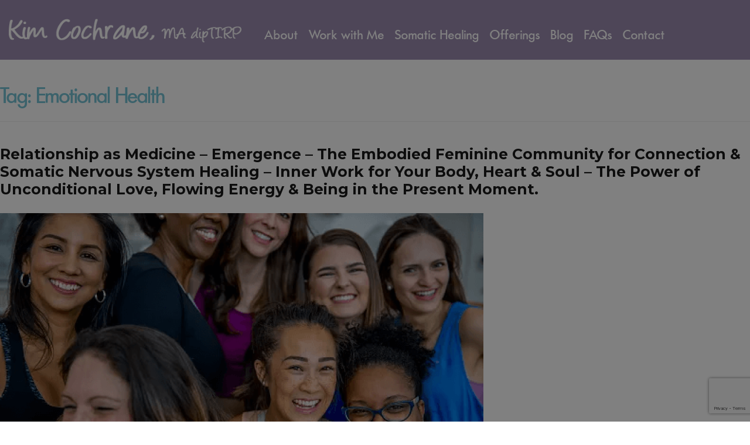

--- FILE ---
content_type: text/html; charset=UTF-8
request_url: https://kimcochrane.ca/tag/emotional-health/
body_size: 36393
content:
<!DOCTYPE html>
<html lang="en" class="no-js" style="margin-top: 0px !important;">
<head>
	<meta charset="UTF-8">
	<meta name="viewport" content="width=device-width, initial-scale=1">
	<meta http-equiv="X-UA-Compatible" content="IE=edge">
  	<title>Emotional Health Archives - Kim CochraneKim Cochrane</title>

	<link rel="profile" href="https://gmpg.org/xfn/11">
		<script>(function(html){html.className = html.className.replace(/\bno-js\b/,'js')})(document.documentElement);</script>
<meta name='robots' content='index, follow, max-image-preview:large, max-snippet:-1, max-video-preview:-1' />
	<style>img:is([sizes="auto" i], [sizes^="auto," i]) { contain-intrinsic-size: 3000px 1500px }</style>
	
<!-- Begin Social Rocket v1.3.4.2 https://wpsocialrocket.com -->
<meta property="og:title" content="Tag: &lt;span&gt;Emotional Health&lt;/span&gt;" />
<meta property="og:description" content="&#8220;off we fly, souls regenerated, onward to the next great arc of sky, the next beautiful unfurling, our eyes flecked with nova and starstuff, we are made for this journey.&#8221; ~ marna scooter I have missed connecting with you more often &#8211; I hope everyone has enjoyed their summer and is ready to move into &hellip; Continue reading &quot;Relationship as Medicine &#8211; Emergence &#8211; The Embodied Feminine Community for Connection &#038; Somatic Nervous System Healing &#8211; Inner Work for Your Body, Heart &#038; Soul &#8211; The Power of Unconditional Love, Flowing Energy &#038; Being in the Present Moment.&quot;" />
<meta name="twitter:card" content="summary_large_image">
<meta name="twitter:title" content="Tag: &lt;span&gt;Emotional Health&lt;/span&gt;" />
<meta name="twitter:description" content="&#8220;off we fly, souls regenerated, onward to the next great arc of sky, the next beautiful unfurling, our eyes flecked with nova and starstuff, we are made for this journey.&#8221; ~ marna scooter I have missed connecting with you more often &#8211; I hope everyone has enjoyed their summer and is ready to move into &hellip; Continue reading &quot;Relationship as Medicine &#8211; Emergence &#8211; The Embodied Feminine Community for Connection &#038; Somatic Nervous System Healing &#8211; Inner Work for Your Body, Heart &#038; Soul &#8211; The Power of Unconditional Love, Flowing Energy &#038; Being in the Present Moment.&quot;" />
<!-- / Social Rocket -->

	<!-- This site is optimized with the Yoast SEO plugin v26.8 - https://yoast.com/product/yoast-seo-wordpress/ -->
	<title>Emotional Health Archives - Kim Cochrane</title>
	<link rel="canonical" href="https://kimcochrane.ca/tag/emotional-health/" />
	<link rel="next" href="https://kimcochrane.ca/tag/emotional-health/page/2/" />
	<meta property="og:locale" content="en_US" />
	<meta property="og:type" content="article" />
	<meta property="og:title" content="Emotional Health Archives - Kim Cochrane" />
	<meta property="og:url" content="https://kimcochrane.ca/tag/emotional-health/" />
	<meta property="og:site_name" content="Kim Cochrane" />
	<meta name="twitter:card" content="summary_large_image" />
	<script type="application/ld+json" class="yoast-schema-graph">{"@context":"https://schema.org","@graph":[{"@type":"CollectionPage","@id":"https://kimcochrane.ca/tag/emotional-health/","url":"https://kimcochrane.ca/tag/emotional-health/","name":"Emotional Health Archives - Kim Cochrane","isPartOf":{"@id":"https://s3p.d51.myftpupload.com/#website"},"primaryImageOfPage":{"@id":"https://kimcochrane.ca/tag/emotional-health/#primaryimage"},"image":{"@id":"https://kimcochrane.ca/tag/emotional-health/#primaryimage"},"thumbnailUrl":"https://kimcochrane.ca/wp-content/uploads/2023/07/001aagroupwomen3.png","breadcrumb":{"@id":"https://kimcochrane.ca/tag/emotional-health/#breadcrumb"},"inLanguage":"en"},{"@type":"ImageObject","inLanguage":"en","@id":"https://kimcochrane.ca/tag/emotional-health/#primaryimage","url":"https://kimcochrane.ca/wp-content/uploads/2023/07/001aagroupwomen3.png","contentUrl":"https://kimcochrane.ca/wp-content/uploads/2023/07/001aagroupwomen3.png","width":510,"height":339},{"@type":"BreadcrumbList","@id":"https://kimcochrane.ca/tag/emotional-health/#breadcrumb","itemListElement":[{"@type":"ListItem","position":1,"name":"Home","item":"https://s3p.d51.myftpupload.com/"},{"@type":"ListItem","position":2,"name":"Emotional Health"}]},{"@type":"WebSite","@id":"https://s3p.d51.myftpupload.com/#website","url":"https://s3p.d51.myftpupload.com/","name":"Kim Cochrane","description":"","potentialAction":[{"@type":"SearchAction","target":{"@type":"EntryPoint","urlTemplate":"https://s3p.d51.myftpupload.com/?s={search_term_string}"},"query-input":{"@type":"PropertyValueSpecification","valueRequired":true,"valueName":"search_term_string"}}],"inLanguage":"en"}]}</script>
	<!-- / Yoast SEO plugin. -->


<link rel='dns-prefetch' href='//fonts.googleapis.com' />
<link href='https://fonts.googleapis.com' rel='preconnect' />
<link href='//fonts.gstatic.com' crossorigin='' rel='preconnect' />
<link rel="alternate" type="application/rss+xml" title="Kim Cochrane &raquo; Feed" href="https://kimcochrane.ca/feed/" />
<link rel="alternate" type="application/rss+xml" title="Kim Cochrane &raquo; Comments Feed" href="https://kimcochrane.ca/comments/feed/" />
<link rel="alternate" type="application/rss+xml" title="Kim Cochrane &raquo; Emotional Health Tag Feed" href="https://kimcochrane.ca/tag/emotional-health/feed/" />
		<style>
			.lazyload,
			.lazyloading {
				max-width: 100%;
			}
		</style>
				<!-- This site uses the Google Analytics by MonsterInsights plugin v9.11.1 - Using Analytics tracking - https://www.monsterinsights.com/ -->
							<script src="//www.googletagmanager.com/gtag/js?id=G-Q9FS30H4MB"  data-cfasync="false" data-wpfc-render="false" type="text/javascript" async></script>
			<script data-cfasync="false" data-wpfc-render="false" type="text/javascript">
				var mi_version = '9.11.1';
				var mi_track_user = true;
				var mi_no_track_reason = '';
								var MonsterInsightsDefaultLocations = {"page_location":"https:\/\/kimcochrane.ca\/tag\/emotional-health\/"};
								if ( typeof MonsterInsightsPrivacyGuardFilter === 'function' ) {
					var MonsterInsightsLocations = (typeof MonsterInsightsExcludeQuery === 'object') ? MonsterInsightsPrivacyGuardFilter( MonsterInsightsExcludeQuery ) : MonsterInsightsPrivacyGuardFilter( MonsterInsightsDefaultLocations );
				} else {
					var MonsterInsightsLocations = (typeof MonsterInsightsExcludeQuery === 'object') ? MonsterInsightsExcludeQuery : MonsterInsightsDefaultLocations;
				}

								var disableStrs = [
										'ga-disable-G-Q9FS30H4MB',
									];

				/* Function to detect opted out users */
				function __gtagTrackerIsOptedOut() {
					for (var index = 0; index < disableStrs.length; index++) {
						if (document.cookie.indexOf(disableStrs[index] + '=true') > -1) {
							return true;
						}
					}

					return false;
				}

				/* Disable tracking if the opt-out cookie exists. */
				if (__gtagTrackerIsOptedOut()) {
					for (var index = 0; index < disableStrs.length; index++) {
						window[disableStrs[index]] = true;
					}
				}

				/* Opt-out function */
				function __gtagTrackerOptout() {
					for (var index = 0; index < disableStrs.length; index++) {
						document.cookie = disableStrs[index] + '=true; expires=Thu, 31 Dec 2099 23:59:59 UTC; path=/';
						window[disableStrs[index]] = true;
					}
				}

				if ('undefined' === typeof gaOptout) {
					function gaOptout() {
						__gtagTrackerOptout();
					}
				}
								window.dataLayer = window.dataLayer || [];

				window.MonsterInsightsDualTracker = {
					helpers: {},
					trackers: {},
				};
				if (mi_track_user) {
					function __gtagDataLayer() {
						dataLayer.push(arguments);
					}

					function __gtagTracker(type, name, parameters) {
						if (!parameters) {
							parameters = {};
						}

						if (parameters.send_to) {
							__gtagDataLayer.apply(null, arguments);
							return;
						}

						if (type === 'event') {
														parameters.send_to = monsterinsights_frontend.v4_id;
							var hookName = name;
							if (typeof parameters['event_category'] !== 'undefined') {
								hookName = parameters['event_category'] + ':' + name;
							}

							if (typeof MonsterInsightsDualTracker.trackers[hookName] !== 'undefined') {
								MonsterInsightsDualTracker.trackers[hookName](parameters);
							} else {
								__gtagDataLayer('event', name, parameters);
							}
							
						} else {
							__gtagDataLayer.apply(null, arguments);
						}
					}

					__gtagTracker('js', new Date());
					__gtagTracker('set', {
						'developer_id.dZGIzZG': true,
											});
					if ( MonsterInsightsLocations.page_location ) {
						__gtagTracker('set', MonsterInsightsLocations);
					}
										__gtagTracker('config', 'G-Q9FS30H4MB', {"forceSSL":"true","link_attribution":"true"} );
										window.gtag = __gtagTracker;										(function () {
						/* https://developers.google.com/analytics/devguides/collection/analyticsjs/ */
						/* ga and __gaTracker compatibility shim. */
						var noopfn = function () {
							return null;
						};
						var newtracker = function () {
							return new Tracker();
						};
						var Tracker = function () {
							return null;
						};
						var p = Tracker.prototype;
						p.get = noopfn;
						p.set = noopfn;
						p.send = function () {
							var args = Array.prototype.slice.call(arguments);
							args.unshift('send');
							__gaTracker.apply(null, args);
						};
						var __gaTracker = function () {
							var len = arguments.length;
							if (len === 0) {
								return;
							}
							var f = arguments[len - 1];
							if (typeof f !== 'object' || f === null || typeof f.hitCallback !== 'function') {
								if ('send' === arguments[0]) {
									var hitConverted, hitObject = false, action;
									if ('event' === arguments[1]) {
										if ('undefined' !== typeof arguments[3]) {
											hitObject = {
												'eventAction': arguments[3],
												'eventCategory': arguments[2],
												'eventLabel': arguments[4],
												'value': arguments[5] ? arguments[5] : 1,
											}
										}
									}
									if ('pageview' === arguments[1]) {
										if ('undefined' !== typeof arguments[2]) {
											hitObject = {
												'eventAction': 'page_view',
												'page_path': arguments[2],
											}
										}
									}
									if (typeof arguments[2] === 'object') {
										hitObject = arguments[2];
									}
									if (typeof arguments[5] === 'object') {
										Object.assign(hitObject, arguments[5]);
									}
									if ('undefined' !== typeof arguments[1].hitType) {
										hitObject = arguments[1];
										if ('pageview' === hitObject.hitType) {
											hitObject.eventAction = 'page_view';
										}
									}
									if (hitObject) {
										action = 'timing' === arguments[1].hitType ? 'timing_complete' : hitObject.eventAction;
										hitConverted = mapArgs(hitObject);
										__gtagTracker('event', action, hitConverted);
									}
								}
								return;
							}

							function mapArgs(args) {
								var arg, hit = {};
								var gaMap = {
									'eventCategory': 'event_category',
									'eventAction': 'event_action',
									'eventLabel': 'event_label',
									'eventValue': 'event_value',
									'nonInteraction': 'non_interaction',
									'timingCategory': 'event_category',
									'timingVar': 'name',
									'timingValue': 'value',
									'timingLabel': 'event_label',
									'page': 'page_path',
									'location': 'page_location',
									'title': 'page_title',
									'referrer' : 'page_referrer',
								};
								for (arg in args) {
																		if (!(!args.hasOwnProperty(arg) || !gaMap.hasOwnProperty(arg))) {
										hit[gaMap[arg]] = args[arg];
									} else {
										hit[arg] = args[arg];
									}
								}
								return hit;
							}

							try {
								f.hitCallback();
							} catch (ex) {
							}
						};
						__gaTracker.create = newtracker;
						__gaTracker.getByName = newtracker;
						__gaTracker.getAll = function () {
							return [];
						};
						__gaTracker.remove = noopfn;
						__gaTracker.loaded = true;
						window['__gaTracker'] = __gaTracker;
					})();
									} else {
										console.log("");
					(function () {
						function __gtagTracker() {
							return null;
						}

						window['__gtagTracker'] = __gtagTracker;
						window['gtag'] = __gtagTracker;
					})();
									}
			</script>
							<!-- / Google Analytics by MonsterInsights -->
		<link rel='stylesheet' id='wp-block-library-css' href='https://kimcochrane.ca/wp-includes/css/dist/block-library/style.min.css' type='text/css' media='all' />
<style id='classic-theme-styles-inline-css' type='text/css'>
/*! This file is auto-generated */
.wp-block-button__link{color:#fff;background-color:#32373c;border-radius:9999px;box-shadow:none;text-decoration:none;padding:calc(.667em + 2px) calc(1.333em + 2px);font-size:1.125em}.wp-block-file__button{background:#32373c;color:#fff;text-decoration:none}
</style>
<style id='global-styles-inline-css' type='text/css'>
:root{--wp--preset--aspect-ratio--square: 1;--wp--preset--aspect-ratio--4-3: 4/3;--wp--preset--aspect-ratio--3-4: 3/4;--wp--preset--aspect-ratio--3-2: 3/2;--wp--preset--aspect-ratio--2-3: 2/3;--wp--preset--aspect-ratio--16-9: 16/9;--wp--preset--aspect-ratio--9-16: 9/16;--wp--preset--color--black: #000000;--wp--preset--color--cyan-bluish-gray: #abb8c3;--wp--preset--color--white: #ffffff;--wp--preset--color--pale-pink: #f78da7;--wp--preset--color--vivid-red: #cf2e2e;--wp--preset--color--luminous-vivid-orange: #ff6900;--wp--preset--color--luminous-vivid-amber: #fcb900;--wp--preset--color--light-green-cyan: #7bdcb5;--wp--preset--color--vivid-green-cyan: #00d084;--wp--preset--color--pale-cyan-blue: #8ed1fc;--wp--preset--color--vivid-cyan-blue: #0693e3;--wp--preset--color--vivid-purple: #9b51e0;--wp--preset--gradient--vivid-cyan-blue-to-vivid-purple: linear-gradient(135deg,rgba(6,147,227,1) 0%,rgb(155,81,224) 100%);--wp--preset--gradient--light-green-cyan-to-vivid-green-cyan: linear-gradient(135deg,rgb(122,220,180) 0%,rgb(0,208,130) 100%);--wp--preset--gradient--luminous-vivid-amber-to-luminous-vivid-orange: linear-gradient(135deg,rgba(252,185,0,1) 0%,rgba(255,105,0,1) 100%);--wp--preset--gradient--luminous-vivid-orange-to-vivid-red: linear-gradient(135deg,rgba(255,105,0,1) 0%,rgb(207,46,46) 100%);--wp--preset--gradient--very-light-gray-to-cyan-bluish-gray: linear-gradient(135deg,rgb(238,238,238) 0%,rgb(169,184,195) 100%);--wp--preset--gradient--cool-to-warm-spectrum: linear-gradient(135deg,rgb(74,234,220) 0%,rgb(151,120,209) 20%,rgb(207,42,186) 40%,rgb(238,44,130) 60%,rgb(251,105,98) 80%,rgb(254,248,76) 100%);--wp--preset--gradient--blush-light-purple: linear-gradient(135deg,rgb(255,206,236) 0%,rgb(152,150,240) 100%);--wp--preset--gradient--blush-bordeaux: linear-gradient(135deg,rgb(254,205,165) 0%,rgb(254,45,45) 50%,rgb(107,0,62) 100%);--wp--preset--gradient--luminous-dusk: linear-gradient(135deg,rgb(255,203,112) 0%,rgb(199,81,192) 50%,rgb(65,88,208) 100%);--wp--preset--gradient--pale-ocean: linear-gradient(135deg,rgb(255,245,203) 0%,rgb(182,227,212) 50%,rgb(51,167,181) 100%);--wp--preset--gradient--electric-grass: linear-gradient(135deg,rgb(202,248,128) 0%,rgb(113,206,126) 100%);--wp--preset--gradient--midnight: linear-gradient(135deg,rgb(2,3,129) 0%,rgb(40,116,252) 100%);--wp--preset--font-size--small: 13px;--wp--preset--font-size--medium: 20px;--wp--preset--font-size--large: 36px;--wp--preset--font-size--x-large: 42px;--wp--preset--spacing--20: 0.44rem;--wp--preset--spacing--30: 0.67rem;--wp--preset--spacing--40: 1rem;--wp--preset--spacing--50: 1.5rem;--wp--preset--spacing--60: 2.25rem;--wp--preset--spacing--70: 3.38rem;--wp--preset--spacing--80: 5.06rem;--wp--preset--shadow--natural: 6px 6px 9px rgba(0, 0, 0, 0.2);--wp--preset--shadow--deep: 12px 12px 50px rgba(0, 0, 0, 0.4);--wp--preset--shadow--sharp: 6px 6px 0px rgba(0, 0, 0, 0.2);--wp--preset--shadow--outlined: 6px 6px 0px -3px rgba(255, 255, 255, 1), 6px 6px rgba(0, 0, 0, 1);--wp--preset--shadow--crisp: 6px 6px 0px rgba(0, 0, 0, 1);}:where(.is-layout-flex){gap: 0.5em;}:where(.is-layout-grid){gap: 0.5em;}body .is-layout-flex{display: flex;}.is-layout-flex{flex-wrap: wrap;align-items: center;}.is-layout-flex > :is(*, div){margin: 0;}body .is-layout-grid{display: grid;}.is-layout-grid > :is(*, div){margin: 0;}:where(.wp-block-columns.is-layout-flex){gap: 2em;}:where(.wp-block-columns.is-layout-grid){gap: 2em;}:where(.wp-block-post-template.is-layout-flex){gap: 1.25em;}:where(.wp-block-post-template.is-layout-grid){gap: 1.25em;}.has-black-color{color: var(--wp--preset--color--black) !important;}.has-cyan-bluish-gray-color{color: var(--wp--preset--color--cyan-bluish-gray) !important;}.has-white-color{color: var(--wp--preset--color--white) !important;}.has-pale-pink-color{color: var(--wp--preset--color--pale-pink) !important;}.has-vivid-red-color{color: var(--wp--preset--color--vivid-red) !important;}.has-luminous-vivid-orange-color{color: var(--wp--preset--color--luminous-vivid-orange) !important;}.has-luminous-vivid-amber-color{color: var(--wp--preset--color--luminous-vivid-amber) !important;}.has-light-green-cyan-color{color: var(--wp--preset--color--light-green-cyan) !important;}.has-vivid-green-cyan-color{color: var(--wp--preset--color--vivid-green-cyan) !important;}.has-pale-cyan-blue-color{color: var(--wp--preset--color--pale-cyan-blue) !important;}.has-vivid-cyan-blue-color{color: var(--wp--preset--color--vivid-cyan-blue) !important;}.has-vivid-purple-color{color: var(--wp--preset--color--vivid-purple) !important;}.has-black-background-color{background-color: var(--wp--preset--color--black) !important;}.has-cyan-bluish-gray-background-color{background-color: var(--wp--preset--color--cyan-bluish-gray) !important;}.has-white-background-color{background-color: var(--wp--preset--color--white) !important;}.has-pale-pink-background-color{background-color: var(--wp--preset--color--pale-pink) !important;}.has-vivid-red-background-color{background-color: var(--wp--preset--color--vivid-red) !important;}.has-luminous-vivid-orange-background-color{background-color: var(--wp--preset--color--luminous-vivid-orange) !important;}.has-luminous-vivid-amber-background-color{background-color: var(--wp--preset--color--luminous-vivid-amber) !important;}.has-light-green-cyan-background-color{background-color: var(--wp--preset--color--light-green-cyan) !important;}.has-vivid-green-cyan-background-color{background-color: var(--wp--preset--color--vivid-green-cyan) !important;}.has-pale-cyan-blue-background-color{background-color: var(--wp--preset--color--pale-cyan-blue) !important;}.has-vivid-cyan-blue-background-color{background-color: var(--wp--preset--color--vivid-cyan-blue) !important;}.has-vivid-purple-background-color{background-color: var(--wp--preset--color--vivid-purple) !important;}.has-black-border-color{border-color: var(--wp--preset--color--black) !important;}.has-cyan-bluish-gray-border-color{border-color: var(--wp--preset--color--cyan-bluish-gray) !important;}.has-white-border-color{border-color: var(--wp--preset--color--white) !important;}.has-pale-pink-border-color{border-color: var(--wp--preset--color--pale-pink) !important;}.has-vivid-red-border-color{border-color: var(--wp--preset--color--vivid-red) !important;}.has-luminous-vivid-orange-border-color{border-color: var(--wp--preset--color--luminous-vivid-orange) !important;}.has-luminous-vivid-amber-border-color{border-color: var(--wp--preset--color--luminous-vivid-amber) !important;}.has-light-green-cyan-border-color{border-color: var(--wp--preset--color--light-green-cyan) !important;}.has-vivid-green-cyan-border-color{border-color: var(--wp--preset--color--vivid-green-cyan) !important;}.has-pale-cyan-blue-border-color{border-color: var(--wp--preset--color--pale-cyan-blue) !important;}.has-vivid-cyan-blue-border-color{border-color: var(--wp--preset--color--vivid-cyan-blue) !important;}.has-vivid-purple-border-color{border-color: var(--wp--preset--color--vivid-purple) !important;}.has-vivid-cyan-blue-to-vivid-purple-gradient-background{background: var(--wp--preset--gradient--vivid-cyan-blue-to-vivid-purple) !important;}.has-light-green-cyan-to-vivid-green-cyan-gradient-background{background: var(--wp--preset--gradient--light-green-cyan-to-vivid-green-cyan) !important;}.has-luminous-vivid-amber-to-luminous-vivid-orange-gradient-background{background: var(--wp--preset--gradient--luminous-vivid-amber-to-luminous-vivid-orange) !important;}.has-luminous-vivid-orange-to-vivid-red-gradient-background{background: var(--wp--preset--gradient--luminous-vivid-orange-to-vivid-red) !important;}.has-very-light-gray-to-cyan-bluish-gray-gradient-background{background: var(--wp--preset--gradient--very-light-gray-to-cyan-bluish-gray) !important;}.has-cool-to-warm-spectrum-gradient-background{background: var(--wp--preset--gradient--cool-to-warm-spectrum) !important;}.has-blush-light-purple-gradient-background{background: var(--wp--preset--gradient--blush-light-purple) !important;}.has-blush-bordeaux-gradient-background{background: var(--wp--preset--gradient--blush-bordeaux) !important;}.has-luminous-dusk-gradient-background{background: var(--wp--preset--gradient--luminous-dusk) !important;}.has-pale-ocean-gradient-background{background: var(--wp--preset--gradient--pale-ocean) !important;}.has-electric-grass-gradient-background{background: var(--wp--preset--gradient--electric-grass) !important;}.has-midnight-gradient-background{background: var(--wp--preset--gradient--midnight) !important;}.has-small-font-size{font-size: var(--wp--preset--font-size--small) !important;}.has-medium-font-size{font-size: var(--wp--preset--font-size--medium) !important;}.has-large-font-size{font-size: var(--wp--preset--font-size--large) !important;}.has-x-large-font-size{font-size: var(--wp--preset--font-size--x-large) !important;}
:where(.wp-block-post-template.is-layout-flex){gap: 1.25em;}:where(.wp-block-post-template.is-layout-grid){gap: 1.25em;}
:where(.wp-block-columns.is-layout-flex){gap: 2em;}:where(.wp-block-columns.is-layout-grid){gap: 2em;}
:root :where(.wp-block-pullquote){font-size: 1.5em;line-height: 1.6;}
</style>
<link rel='stylesheet' id='contact-form-7-css' href='https://kimcochrane.ca/wp-content/plugins/contact-form-7/includes/css/styles.css' type='text/css' media='all' />
<link rel='stylesheet' id='events-manager-css' href='https://kimcochrane.ca/wp-content/plugins/events-manager/includes/css/events-manager.min.css' type='text/css' media='all' />
<style id='events-manager-inline-css' type='text/css'>
body .em { --font-family : inherit; --font-weight : inherit; --font-size : 1em; --line-height : inherit; }
</style>
<link rel='stylesheet' id='events-manager-pro-css' href='https://kimcochrane.ca/wp-content/plugins/events-manager-pro/includes/css/events-manager-pro.css' type='text/css' media='all' />
<link rel='stylesheet' id='page-list-style-css' href='https://kimcochrane.ca/wp-content/plugins/page-list/css/page-list.css' type='text/css' media='all' />
<link rel='stylesheet' id='wp-components-css' href='https://kimcochrane.ca/wp-includes/css/dist/components/style.min.css' type='text/css' media='all' />
<link rel='stylesheet' id='godaddy-styles-css' href='https://kimcochrane.ca/wp-content/uploads/hummingbird-assets/21eb9b4906d2839ba2d462b7886aa322.css' type='text/css' media='all' />
<link rel='stylesheet' id='testimonial-rotator-style-css' href='https://kimcochrane.ca/wp-content/plugins/testimonial-rotator/testimonial-rotator-style.css' type='text/css' media='all' />
<link rel='stylesheet' id='font-awesome-css' href='https://kimcochrane.ca/wp-content/plugins/elementor/assets/lib/font-awesome/css/font-awesome.min.css' type='text/css' media='all' />
<link rel="preload" as="style" href="https://fonts.googleapis.com/css?family=Merriweather%3A400%2C700%2C900%2C400italic%2C700italic%2C900italic%7CMontserrat%3A400%2C700%7CInconsolata%3A400&#038;subset=latin%2Clatin-ext" /><link rel='stylesheet' id='twentysixteen-fonts-css' href='https://fonts.googleapis.com/css?family=Merriweather%3A400%2C700%2C900%2C400italic%2C700italic%2C900italic%7CMontserrat%3A400%2C700%7CInconsolata%3A400&#038;subset=latin%2Clatin-ext' type='text/css' media='print' onload='this.media=&#34;all&#34;' />
<link rel='stylesheet' id='genericons-css' href='https://kimcochrane.ca/wp-content/themes/kim/genericons/genericons.css' type='text/css' media='all' />
<link rel='stylesheet' id='twentysixteen-style-css' href='https://kimcochrane.ca/wp-content/themes/kim/style.css' type='text/css' media='all' />
<link rel='stylesheet' id='bootstrap-css' href='https://kimcochrane.ca/wp-content/themes/kim/css/bootstrap.css' type='text/css' media='all' />
<link rel='stylesheet' id='custom-css' href='https://kimcochrane.ca/wp-content/themes/kim/css/custom.css' type='text/css' media='all' />
<link rel='stylesheet' id='responsive-css' href='https://kimcochrane.ca/wp-content/themes/kim/css/responsive.css' type='text/css' media='all' />
<link rel='stylesheet' id='fontawesome-css' href='https://kimcochrane.ca/wp-content/themes/kim/css/font-awesome.css' type='text/css' media='all' />
<link rel='stylesheet' id='slicknav-css-css' href='https://kimcochrane.ca/wp-content/themes/kim/css/slicknav.css' type='text/css' media='all' />
<!--[if lt IE 10]>
<link rel='stylesheet' id='twentysixteen-ie-css' href='https://kimcochrane.ca/wp-content/themes/kim/css/ie.css' type='text/css' media='all' />
<![endif]-->
<!--[if lt IE 9]>
<link rel='stylesheet' id='twentysixteen-ie8-css' href='https://kimcochrane.ca/wp-content/themes/kim/css/ie8.css' type='text/css' media='all' />
<![endif]-->
<!--[if lt IE 8]>
<link rel='stylesheet' id='twentysixteen-ie7-css' href='https://kimcochrane.ca/wp-content/themes/kim/css/ie7.css' type='text/css' media='all' />
<![endif]-->
<link rel='stylesheet' id='wp-pagenavi-css' href='https://kimcochrane.ca/wp-content/plugins/wp-pagenavi/pagenavi-css.css' type='text/css' media='all' />
<link rel='stylesheet' id='wphb-1-css' href='https://kimcochrane.ca/wp-content/uploads/hummingbird-assets/6c8ee2c36818c4ff3f04251c40a8f542.css' type='text/css' media='all' />
<style id='wphb-1-inline-css' type='text/css'>

				 .social-rocket-buttons {
					display: block;
				}
				 .social-rocket-buttons .social-rocket-button,
				 .social-rocket-buttons .social-rocket-button-anchor,
				 .social-rocket-buttons .social-rocket-shares-total {
					-webkit-box-flex: initial;
					-ms-flex: initial;
					flex: initial;
				}
			
			 .social-rocket-buttons .social-rocket-shares-total {
				color: #252525;
			}
			 .social-rocket-buttons {
				text-align: left;
			}
			 .social-rocket-button {
				border-style: solid;
				border-width: 1px;
				border-radius: 0px;
			}
			 .social-rocket-buttons .social-rocket-button,
			 .social-rocket-buttons .social-rocket-button:last-child,
			 .social-rocket-buttons .social-rocket-shares-total {
				margin-bottom: 5px;
				margin-right: 5px;
			}
		
			.social-rocket-floating-buttons .social-rocket-shares-total {
				color: #252525;
			}
		
			.social-rocket-floating-buttons.social-rocket-position-top,
			.social-rocket-floating-buttons.social-rocket-position-bottom {
				text-align: center;
			}
		
			.social-rocket-floating-buttons .social-rocket-floating-button {
				border-style: none;
				border-width: 0px;
				border-radius: 0px;
			}
		
			.social-rocket-floating-buttons .social-rocket-floating-button,
			.social-rocket-floating-buttons .social-rocket-shares-total {
				margin-bottom: 0px;
			}
			
			.social-rocket-tweet {
				background-color: #429cd6;
				color: #ffffff;
				font-size: 24px;
				border-style: none;
				border-width: 1px;
				border-color: #dddddd;
				border-radius: 0px;
			}
			.social-rocket-tweet a {
				border-left: 10px solid #3c87b2;
			}
			.social-rocket-tweet-cta {
				color: #ffffff;
				text-align: right;
			}
		
				@media screen and (max-width: 782px) {
					.social-rocket-inline-buttons.social-rocket-desktop-only {
						display: none !important;
					}
					.social-rocket-inline-buttons.social-rocket-mobile-only {
						display: block;
					}
				}
				@media screen and (min-width: 783px) {
					.social-rocket-inline-buttons.social-rocket-mobile-only {
						display: none !important;
					}
					.social-rocket-inline-buttons.social-rocket-desktop-only {
						display: block;
					}
				}
			
				@media screen and (max-width: 782px) {
					.social-rocket-floating-buttons.social-rocket-desktop-only {
						display: none !important;
					}
					.social-rocket-floating-buttons.social-rocket-mobile-only {
						display: block;
					}
				}
				@media screen and (min-width: 783px) {
					.social-rocket-floating-buttons.social-rocket-mobile-only {
						display: none !important;
					}
					.social-rocket-floating-buttons.social-rocket-desktop-only {
						display: block;
					}
				}
			
</style>
<script type="text/javascript" src="https://kimcochrane.ca/wp-content/plugins/google-analytics-for-wordpress/assets/js/frontend-gtag.min.js" id="monsterinsights-frontend-script-js" async="async" data-wp-strategy="async"></script>
<script data-cfasync="false" data-wpfc-render="false" type="text/javascript" id='monsterinsights-frontend-script-js-extra'>/* <![CDATA[ */
var monsterinsights_frontend = {"js_events_tracking":"true","download_extensions":"doc,pdf,ppt,zip,xls,docx,pptx,xlsx","inbound_paths":"[{\"path\":\"\\\/go\\\/\",\"label\":\"affiliate\"},{\"path\":\"\\\/recommend\\\/\",\"label\":\"affiliate\"}]","home_url":"https:\/\/kimcochrane.ca","hash_tracking":"false","v4_id":"G-Q9FS30H4MB"};/* ]]> */
</script>
<script type="text/javascript" src="https://kimcochrane.ca/wp-includes/js/jquery/jquery.min.js" id="jquery-core-js"></script>
<script type="text/javascript" src="https://kimcochrane.ca/wp-includes/js/jquery/jquery-migrate.min.js" id="jquery-migrate-js"></script>
<script type="text/javascript" src="https://kimcochrane.ca/wp-includes/js/jquery/ui/core.min.js" id="jquery-ui-core-js"></script>
<script type="text/javascript" src="https://kimcochrane.ca/wp-includes/js/jquery/ui/mouse.min.js" id="jquery-ui-mouse-js"></script>
<script type="text/javascript" src="https://kimcochrane.ca/wp-includes/js/jquery/ui/sortable.min.js" id="jquery-ui-sortable-js"></script>
<script type="text/javascript" src="https://kimcochrane.ca/wp-includes/js/jquery/ui/datepicker.min.js" id="jquery-ui-datepicker-js"></script>
<script type="text/javascript" id="jquery-ui-datepicker-js-after">
/* <![CDATA[ */
jQuery(function(jQuery){jQuery.datepicker.setDefaults({"closeText":"Close","currentText":"Today","monthNames":["January","February","March","April","May","June","July","August","September","October","November","December"],"monthNamesShort":["Jan","Feb","Mar","Apr","May","Jun","Jul","Aug","Sep","Oct","Nov","Dec"],"nextText":"Next","prevText":"Previous","dayNames":["Sunday","Monday","Tuesday","Wednesday","Thursday","Friday","Saturday"],"dayNamesShort":["Sun","Mon","Tue","Wed","Thu","Fri","Sat"],"dayNamesMin":["S","M","T","W","T","F","S"],"dateFormat":"MM d, yy","firstDay":1,"isRTL":false});});
/* ]]> */
</script>
<script type="text/javascript" src="https://kimcochrane.ca/wp-includes/js/jquery/ui/resizable.min.js" id="jquery-ui-resizable-js"></script>
<script type="text/javascript" src="https://kimcochrane.ca/wp-includes/js/jquery/ui/draggable.min.js" id="jquery-ui-draggable-js"></script>
<script type="text/javascript" src="https://kimcochrane.ca/wp-content/uploads/hummingbird-assets/87fc68cc0b9b624065ca0793dacb593e.js" id="wphb-2-js"></script>
<script type="text/javascript" src="https://kimcochrane.ca/wp-includes/js/jquery/ui/button.min.js" id="jquery-ui-button-js"></script>
<script type="text/javascript" src="https://kimcochrane.ca/wp-includes/js/jquery/ui/dialog.min.js" id="jquery-ui-dialog-js"></script>
<script type="text/javascript" id="events-manager-js-extra">
/* <![CDATA[ */
var EM = {"ajaxurl":"https:\/\/kimcochrane.ca\/wp-admin\/admin-ajax.php","locationajaxurl":"https:\/\/kimcochrane.ca\/wp-admin\/admin-ajax.php?action=locations_search","firstDay":"1","locale":"en","dateFormat":"yy-mm-dd","ui_css":"https:\/\/kimcochrane.ca\/wp-content\/plugins\/events-manager\/includes\/css\/jquery-ui\/build.min.css","show24hours":"0","is_ssl":"1","autocomplete_limit":"10","calendar":{"breakpoints":{"small":560,"medium":908,"large":false},"month_format":"M Y"},"phone":"","datepicker":{"format":"m\/d\/Y"},"search":{"breakpoints":{"small":650,"medium":850,"full":false}},"url":"https:\/\/kimcochrane.ca\/wp-content\/plugins\/events-manager","assets":{"input.em-uploader":{"js":{"em-uploader":{"url":"https:\/\/kimcochrane.ca\/wp-content\/plugins\/events-manager\/includes\/js\/em-uploader.js?v=7.2.3.1","event":"em_uploader_ready"}}},".em-event-editor":{"js":{"event-editor":{"url":"https:\/\/kimcochrane.ca\/wp-content\/plugins\/events-manager\/includes\/js\/events-manager-event-editor.js?v=7.2.3.1","event":"em_event_editor_ready"}},"css":{"event-editor":"https:\/\/kimcochrane.ca\/wp-content\/plugins\/events-manager\/includes\/css\/events-manager-event-editor.min.css?v=7.2.3.1"}},".em-recurrence-sets, .em-timezone":{"js":{"luxon":{"url":"luxon\/luxon.js?v=7.2.3.1","event":"em_luxon_ready"}}},".em-booking-form, #em-booking-form, .em-booking-recurring, .em-event-booking-form":{"js":{"em-bookings":{"url":"https:\/\/kimcochrane.ca\/wp-content\/plugins\/events-manager\/includes\/js\/bookingsform.js?v=7.2.3.1","event":"em_booking_form_js_loaded"}}},"#em-opt-archetypes":{"js":{"archetypes":"https:\/\/kimcochrane.ca\/wp-content\/plugins\/events-manager\/includes\/js\/admin-archetype-editor.js?v=7.2.3.1","archetypes_ms":"https:\/\/kimcochrane.ca\/wp-content\/plugins\/events-manager\/includes\/js\/admin-archetypes.js?v=7.2.3.1","qs":"qs\/qs.js?v=7.2.3.1"}}},"cached":"1","google_maps_api":"AIzaSyBxnJdxtZfb93Bq8MA277Pe9_idln7cllE","bookingInProgress":"Please wait while the booking is being submitted.","tickets_save":"Save Ticket","bookingajaxurl":"https:\/\/kimcochrane.ca\/wp-admin\/admin-ajax.php","bookings_export_save":"Export Bookings","bookings_settings_save":"Save Settings","booking_delete":"Are you sure you want to delete?","booking_offset":"30","bookings":{"submit_button":{"text":{"default":"Submit","free":"Submit","payment":"Submit","processing":"Processing ..."}},"update_listener":""},"bb_full":"Sold Out","bb_book":"Book Now","bb_booking":"Booking...","bb_booked":"Booking Submitted","bb_error":"Booking Error. Try again?","bb_cancel":"Cancel","bb_canceling":"Canceling...","bb_cancelled":"Cancelled","bb_cancel_error":"Cancellation Error. Try again?","txt_search":"Search","txt_searching":"Searching...","txt_loading":"Loading...","cache":"1"};
/* ]]> */
</script>
<script type="text/javascript" src="https://kimcochrane.ca/wp-content/plugins/events-manager/includes/js/events-manager.js" id="events-manager-js"></script>
<script type="text/javascript" src="https://kimcochrane.ca/wp-content/plugins/events-manager-pro/includes/js/events-manager-pro.js" id="events-manager-pro-js"></script>
<script type="text/javascript" src="https://kimcochrane.ca/wp-content/plugins/testimonial-rotator/js/jquery.cycletwo.js" id="cycletwo-js"></script>
<script type="text/javascript" src="https://kimcochrane.ca/wp-content/plugins/testimonial-rotator/js/jquery.cycletwo.addons.js" id="cycletwo-addons-js"></script>
<!--[if lt IE 9]>
<script type="text/javascript" src="https://kimcochrane.ca/wp-content/themes/kim/js/html5.js" id="twentysixteen-html5-js"></script>
<![endif]-->
<script type="text/javascript" src="https://kimcochrane.ca/wp-content/themes/kim/js/custom.js" id="customjs-js"></script>
<link rel="https://api.w.org/" href="https://kimcochrane.ca/wp-json/" /><link rel="alternate" title="JSON" type="application/json" href="https://kimcochrane.ca/wp-json/wp/v2/tags/74" /><link rel="EditURI" type="application/rsd+xml" title="RSD" href="https://kimcochrane.ca/xmlrpc.php?rsd" />
		<style type="text/css">
			.em-coupon-code { width:150px; }
			#em-coupon-loading { display:inline-block; width:16px; height: 16px; margin-left:4px; background:url(https://kimcochrane.ca/wp-content/plugins/events-manager-pro/includes/images/spinner.gif)}
			.em-coupon-message { display:inline-block; margin:5px 0px 0px 105px; text-indent:22px; }
			.em-coupon-success { color:green; background:url(https://kimcochrane.ca/wp-content/plugins/events-manager-pro/includes/images/success.png) 0px 0px no-repeat }
			.em-coupon-error { color:red; background:url(https://kimcochrane.ca/wp-content/plugins/events-manager-pro/includes/images/error.png) 0px 0px no-repeat }
			.em-cart-coupons-form .em-coupon-message{ margin:5px 0px 0px 0px; }
			#em-coupon-loading { margin-right:4px; }	
		</style>
				<script>
			document.documentElement.className = document.documentElement.className.replace('no-js', 'js');
		</script>
				<style>
			.no-js img.lazyload {
				display: none;
			}

			figure.wp-block-image img.lazyloading {
				min-width: 150px;
			}

			.lazyload,
			.lazyloading {
				--smush-placeholder-width: 100px;
				--smush-placeholder-aspect-ratio: 1/1;
				width: var(--smush-image-width, var(--smush-placeholder-width)) !important;
				aspect-ratio: var(--smush-image-aspect-ratio, var(--smush-placeholder-aspect-ratio)) !important;
			}

						.lazyload, .lazyloading {
				opacity: 0;
			}

			.lazyloaded {
				opacity: 1;
				transition: opacity 400ms;
				transition-delay: 0ms;
			}

					</style>
		<meta name="generator" content="Elementor 3.34.4; features: additional_custom_breakpoints; settings: css_print_method-external, google_font-enabled, font_display-swap">
			<style>
				.e-con.e-parent:nth-of-type(n+4):not(.e-lazyloaded):not(.e-no-lazyload),
				.e-con.e-parent:nth-of-type(n+4):not(.e-lazyloaded):not(.e-no-lazyload) * {
					background-image: none !important;
				}
				@media screen and (max-height: 1024px) {
					.e-con.e-parent:nth-of-type(n+3):not(.e-lazyloaded):not(.e-no-lazyload),
					.e-con.e-parent:nth-of-type(n+3):not(.e-lazyloaded):not(.e-no-lazyload) * {
						background-image: none !important;
					}
				}
				@media screen and (max-height: 640px) {
					.e-con.e-parent:nth-of-type(n+2):not(.e-lazyloaded):not(.e-no-lazyload),
					.e-con.e-parent:nth-of-type(n+2):not(.e-lazyloaded):not(.e-no-lazyload) * {
						background-image: none !important;
					}
				}
			</style>
			<link rel="icon" href="https://kimcochrane.ca/wp-content/uploads/2016/10/favicon.png" sizes="32x32" />
<link rel="icon" href="https://kimcochrane.ca/wp-content/uploads/2016/10/favicon.png" sizes="192x192" />
<link rel="apple-touch-icon" href="https://kimcochrane.ca/wp-content/uploads/2016/10/favicon.png" />
<meta name="msapplication-TileImage" content="https://kimcochrane.ca/wp-content/uploads/2016/10/favicon.png" />
		<style type="text/css" id="wp-custom-css">
			.newsletter_page .email-sign-up-form {
    background: rgba(54, 22, 97, 0.6);
    border-radius: 15px;
    color: #ffffff;
    margin: 0 auto;
    max-width: 650px;
    padding: 20px 30px;
    text-align: center;
}

.page-template-inner-page-template .inner_page_content .top_content_section .newsletter_page .email-sign-up-form form p{margin-bottom: 0px;}

.newsletter_page .email-sign-up-form form label{margin-bottom: 14px;font-size:22px;}
		</style>
			<style>
	.search .blog_page_content .b-title h3 a{color: #75c3d5;font-family: "futura-mediumregular";font-size: 35px;letter-spacing: 2px;}
	.search .blog_page_content .b-title h3 a:hover{text-decoration: none;color:#351561;}
	.search .blog_page_content .b-title h3{clear: unset; margin-top: 0px;}
	</style>

    <script>
  (function(i,s,o,g,r,a,m){i['GoogleAnalyticsObject']=r;i[r]=i[r]||function(){
  (i[r].q=i[r].q||[]).push(arguments)},i[r].l=1*new Date();a=s.createElement(o),
  m=s.getElementsByTagName(o)[0];a.async=1;a.src=g;m.parentNode.insertBefore(a,m)
  })(window,document,'script','https://www.google-analytics.com/analytics.js','ga');

  ga('create', 'UA-44104510-1', 'auto');
  ga('send', 'pageview');

</script>

<script type="text/javascript">
jQuery(document).ready(function($) {
    jQuery('.social_menu_footer a, .social-slider-icons a, .social-icons a').each(function() {
        if ($(this).attr('href') == 'https://www.linkedin.com/in/kimberley-cochrane-ma-diptirp-cec-capt-079a3b1?trk=nav_responsive_tab_profile') {
            $(this).attr('href', 'https://www.linkedin.com/in/kimberley-cochrane-registered-psychotherapist-079a3b1/');
        }
    });
});
</script>

</head>

<body data-rsssl=1 class="archive tag tag-emotional-health tag-74 wp-theme-kim metaslider-plugin hfeed elementor-default elementor-kit-15539">

 <div class="no-banner">

		<header>
			<div class="header-main navbar-fixed-top">
				<div class="container-fluid">
            		<div class="row">
            		    <div class="col-md-4">
			                    <div class="logo text-center">
			                    	<a href="https://kimcochrane.ca"><img data-src="https://kimcochrane.ca/wp-content/themes/kim/img/logo.png" alt="Kim Cochrane" title="Kim Cochrane" src="[data-uri]" class="lazyload" style="--smush-placeholder-width: 448px; --smush-placeholder-aspect-ratio: 448/46;" /></a>
			                	</div>
                		</div>
                		<div class="col-md-8">
                            <div class="desktop-menu">
	                		    <nav class="navbar navbar-default" role="navigation">

								        <div class="collapse navbar-collapse" id="main-menu">

								            <ul id="menu-main-menu" class="nav navbar-nav"><li id="menu-item-18" class="menu-item menu-item-type-post_type menu-item-object-page menu-item-has-children menu-item-18 dropdown"><a title="About" href="https://kimcochrane.ca/about-somatic-healing/" data-toggle="dropdown" class="dropdown-toggle" aria-haspopup="true">About</a>
<ul role="menu" class="dropdown-menu">
	<li id="menu-item-6674" class="menu-item menu-item-type-post_type menu-item-object-page menu-item-6674"><a title="Kim Cochrane" href="https://kimcochrane.ca/about-somatic-healing/">Kim Cochrane</a></li>
</ul>
</li>
<li id="menu-item-91" class="menu-item menu-item-type-custom menu-item-object-custom menu-item-has-children menu-item-91 dropdown"><a title="Work with Me" href="#" data-toggle="dropdown" class="dropdown-toggle" aria-haspopup="true">Work with Me</a>
<ul role="menu" class="dropdown-menu">
	<li id="menu-item-92" class="menu-item menu-item-type-post_type menu-item-object-page menu-item-92"><a title="My Approach &#038; What to Expect During a Session" href="https://kimcochrane.ca/work-with-me-psychotherapy/my-approach-healing-hidden-trauma/">My Approach &#038; What to Expect During a Session</a></li>
	<li id="menu-item-11896" class="menu-item menu-item-type-post_type menu-item-object-page menu-item-11896"><a title="Relational Somatic Psychotherapy – Opening to the Flowing Energy of Life" href="https://kimcochrane.ca/work-with-me-psychotherapy/relational-somatic-psychotherapy-customized-mentoring/">Relational Somatic Psychotherapy – Opening to the Flowing Energy of Life</a></li>
	<li id="menu-item-89" class="menu-item menu-item-type-post_type menu-item-object-page menu-item-89"><a title="Location &#038; Fees" href="https://kimcochrane.ca/about-somatic-healing/location-fees/">Location &#038; Fees</a></li>
	<li id="menu-item-6925" class="menu-item menu-item-type-post_type menu-item-object-page menu-item-6925"><a title="Contact Me" href="https://kimcochrane.ca/contact/">Contact Me</a></li>
</ul>
</li>
<li id="menu-item-11922" class="menu-item menu-item-type-custom menu-item-object-custom menu-item-has-children menu-item-11922 dropdown"><a title="Somatic Healing" href="#" data-toggle="dropdown" class="dropdown-toggle" aria-haspopup="true">Somatic Healing</a>
<ul role="menu" class="dropdown-menu">
	<li id="menu-item-7253" class="menu-item menu-item-type-post_type menu-item-object-page menu-item-7253"><a title="Whole Body Health &amp; Somatic Practice – Healing at the Level of the Nervous System – Somatic Experiencing (SE), Co-Regulating Touch Bodywork for Trauma Resolution" href="https://kimcochrane.ca/trauma-touch-therapy-fibromyalgia-chronic-pain/">Whole Body Health &#038; Somatic Practice – Healing at the Level of the Nervous System – Somatic Experiencing (SE), Co-Regulating Touch Bodywork for Trauma Resolution</a></li>
	<li id="menu-item-97" class="embodiment menu-item menu-item-type-post_type menu-item-object-page menu-item-97"><a title="What is Embodiment? #BR# Heart-Mind Embodiment Immersion" href="https://kimcochrane.ca/work-with-me-psychotherapy/cultivating-embodied-well-being-what-is-embodiment/">What is Embodiment? <br/> Heart-Mind Embodiment Immersion</a></li>
	<li id="menu-item-6613" class="menu-item menu-item-type-post_type menu-item-object-page menu-item-6613"><a title="The Anxiety, Stress &amp; Trauma Restorative Clinic – Embodied Recovery – Relationships, Eating Disorders, Addiction" href="https://kimcochrane.ca/anxiety-stress-trauma-clinic/">The Anxiety, Stress &#038; Trauma Restorative Clinic – Embodied Recovery – Relationships, Eating Disorders, Addiction</a></li>
</ul>
</li>
<li id="menu-item-21135" class="menu-item menu-item-type-post_type menu-item-object-page menu-item-has-children menu-item-21135 dropdown"><a title="Offerings" href="https://kimcochrane.ca/offerings/" data-toggle="dropdown" class="dropdown-toggle" aria-haspopup="true">Offerings</a>
<ul role="menu" class="dropdown-menu">
	<li id="menu-item-21917" class="menu-item menu-item-type-post_type menu-item-object-page menu-item-21917"><a title="Emergence Community Group Program for Women" href="https://kimcochrane.ca/emergence/">Emergence Community Group Program for Women</a></li>
</ul>
</li>
<li id="menu-item-22" class="menu-item menu-item-type-post_type menu-item-object-page menu-item-22"><a title="Blog" href="https://kimcochrane.ca/blog/">Blog</a></li>
<li id="menu-item-21" class="menu-item menu-item-type-post_type menu-item-object-page menu-item-21"><a title="FAQs" href="https://kimcochrane.ca/whole-body-health-faqs/">FAQs</a></li>
<li id="menu-item-20" class="menu-item menu-item-type-post_type menu-item-object-page menu-item-20"><a title="Contact" href="https://kimcochrane.ca/contact/">Contact</a></li>
</ul>								        </div>

								</nav>
                	        </div>
                		</div>
            		</div>
            	</div>
			</div>


				<div id="menu2"></div>


		    
			
            </header>


	<div id="primary" class="content-area">
		<main id="main" class="site-main" role="main">

		
			<header class="page-header">
				<h1 class="page-title">Tag: <span>Emotional Health</span></h1>			</header><!-- .page-header -->

			
<article id="post-21669" class="post-21669 post type-post status-publish format-standard has-post-thumbnail hentry category-being-fully-alive-tap-into-your-vital-flowing-creative-energy category-being-instead-of-doing category-being-with-uncertainty category-embodimentyour-body-knows category-emotional-understanding-heart-centred-awakening category-live-from-your-centre category-living-embodied-beyond-anxiety-stress-depression category-love-instead-of-fear category-nervous-system-healing category-relationships-intimacy category-truth-freedom category-uncategorized tag-somatictraumaresolution tag-stucksurvivalenergy tag-anxiety tag-anxiety-eating-problems-substance-abuse-depression tag-anxiety-intimacy-relationships tag-body-awareness tag-body-image tag-body-sensations tag-chronic-illness tag-chronic-pain tag-chronic-stress tag-chronic-stress-patterns tag-chronic-stress-patterns-in-relationships tag-co-regulating-touch tag-codependency tag-defensive-body-holding-patterns tag-depression tag-early-developmental-trauma tag-embodiment tag-emotional-health tag-immune-system-function tag-insomnia tag-nervous-system-healing tag-nervous-system-health tag-nervous-system-regulation tag-overwhelm tag-relationships tag-somatic-approach-to-sleep tag-somatic-energy-flow tag-somatic-energy-healing tag-somatic-experiencing tag-somatic-healing tag-somatic-resilience tag-somatic-therapy tag-somaticpractice tag-stress-activation-cycle tag-substance-abuse tag-trauma tag-trauma-healing">
	<header class="entry-header">
		
		<h2 class="entry-title"><a href="https://kimcochrane.ca/relationship-as-medicine-emergence-the-embodied-feminine-community-for-connection-somatic-nervous-system-healing-inner-work-for-your-body-heart-soul-the-power-of-unconditional-love-flowi/" rel="bookmark">Relationship as Medicine &#8211; Emergence &#8211; The Embodied Feminine Community for Connection &#038; Somatic Nervous System Healing &#8211; Inner Work for Your Body, Heart &#038; Soul &#8211; The Power of Unconditional Love, Flowing Energy &#038; Being in the Present Moment.</a></h2>	</header><!-- .entry-header -->

	
	
	<a class="post-thumbnail" href="https://kimcochrane.ca/relationship-as-medicine-emergence-the-embodied-feminine-community-for-connection-somatic-nervous-system-healing-inner-work-for-your-body-heart-soul-the-power-of-unconditional-love-flowi/" aria-hidden="true">
		<img width="825" height="510" data-src="https://kimcochrane.ca/wp-content/uploads/2023/07/001aagroupwomen3-825x510.png" class="attachment-post-thumbnail size-post-thumbnail wp-post-image lazyload" alt="Relationship as Medicine &#8211; Emergence &#8211; The Embodied Feminine Community for Connection &#038; Somatic Nervous System Healing &#8211; Inner Work for Your Body, Heart &#038; Soul &#8211; The Power of Unconditional Love, Flowing Energy &#038; Being in the Present Moment." decoding="async" data-sizes="(max-width: 709px) 85vw, (max-width: 909px) 67vw, (max-width: 984px) 60vw, (max-width: 1362px) 62vw, 840px" src="[data-uri]" style="--smush-placeholder-width: 825px; --smush-placeholder-aspect-ratio: 825/510;" />	</a>

	
	<div class="entry-content">
		<div dir="ltr" data-setdir="false">
<p><strong><em>&#8220;off we fly, souls regenerated, onward to the next great arc of sky, the next beautiful unfurling, our eyes flecked with nova and starstuff, we are made for this journey.&#8221; ~ marna scooter</em><br />
</strong></p>
</div>
<div dir="ltr" data-setdir="false">
<div>
<div dir="ltr">
<div dir="ltr" data-setdir="false"><strong>I have missed connecting with you more often &#8211; I hope everyone has enjoyed their summer and is ready to move into the cooler days of fall.</p>
<p><em>I&#8217;ve been navigating a roller coaster of emotions this summer, as my dog, Dylan, slows down and moves towards the end of his life. We even postponed a date that was set for his euthanasia, as I knew in my heart that it wasn&#8217;t his time to go yet. Thankfully, as I write this, he is still with us and we are grateful for each day.</em><br />
</strong></div>
<div dir="ltr"> </div>
<div dir="ltr"><strong>The nature of his health means that we can&#8217;t travel too far away from home for too long &#8211; so day trips are in and longer trips are out. He is reminding us about the value of life, the power of being present with yourself, your body, and your nervous system responses. <br />
</strong></div>
<div dir="ltr"> </div>
<div dir="ltr"><em><strong>Even though we know that every living thing around us is going to pass away, when you are faced with the reality of it, it shakes up our reality and throws our nervous system for a loop. Familiar patterns can arise in those moments and it&#8217;s so important to reach out for caring support &#8211; and be compassionate, soft and kind to ourselves in these moments &#8211; when things feel the hardest.</strong></em></div>
<div dir="ltr"> </div>
<div dir="ltr"><strong>Moving into fall, there is something wonderful that I want to share with you &#8211; a NEW Community Group Program for Women that is beginning in October.</p>
<p></strong></div>
<div dir="ltr"><em><strong>Do you feel the pulsating energy within you? The urge to be with what you&#8217;ve been feeling and holding inside of you and take some steps towards connection, healing and growth.<br />
</strong><strong><br />
</strong></em></div>
</div>
<div class="[base64] [base64] [base64] [base64]" dir="ltr">
<p><strong>During our work together, many women tell me that they feel isolated and alone, even in the midst of their busy lives full of family, work and relationships. There comes a time when we realize that we must open ourselves to receive, to step forward towards a new path of healing &#8211; and begin to invest in our emotional and physical health. One of our primary emotional needs is a need for true connection. </strong><em><strong><br />
</strong></em></p>
</div>
<div class="[base64] [base64] [base64] [base64]" dir="ltr"><strong><em>Showing up for yourself and others, keeping yourself and your needs close, does something good for you and your life. When you choose to uncover and share your needs with others in a loving, supportive space, things begin to change. </em><br />
</strong><strong><br />
</strong></div>
</div>
<div dir="ltr">
<p><strong>That&#8217;s why I&#8217;m excited to offer a new group program for women &#8211; <em>Emergence &#8211; Allowing Softness &#8211; The Feminine Embodiment Community &#8211; beginning on Monday. October 16, 2023 &#8211; Monday evenings from 6:30pm to 8pm. Join us in this safe container from anywhere &#8211; $497.00 CAD for the 7-Week Program.</em> </p>
<p><em>This group offering supports and augments the inner one-on-one personal work that we are doing. There are times when we need a larger container, a more encompassing space in which to do the work of soul. </em></strong><em><strong>As Carl Jung once wrote, &#8220;The soul cannot become itself without an other, which is always found in a You.&#8221; </strong></em></p>
<p><em><strong>We require community to fully restore ourselves to the world. This group program helps to place us back in the original context of belonging and deep participation in the soul lives of others.</strong></em></p>
<p><strong>Ultimately, it is community that offers a blessing, a landing and an acceptance of being a part of something larger than ourselves. </p>
<p><em>Our wounds make us doubt that we will ever be welcomed into the arms of the group, which makes the step into that territory feel risky. And yet, to remain outside of the body of the community is to live in isolation. At some point, we must, as poet Mary Oliver says, &#8220;risk the wildest places, lest we go down in despair and comfort.&#8221; Finding our way back into the world makes possible our full embodiment. We enter the great dance of life and offer ourselves as we are to the breathing earth.</em></strong></p>
<p><strong>In these times, I am thankful for the long path I&#8217;ve had with many excellent teachers, and a commitment to sharing what I&#8217;ve learned with others.</strong></p>
<p><em><strong>Energetic, somatic nervous system and early developmental trauma healing has been the most powerful healing process of my life.</strong></em></p>
<p><strong>When I went to somatic trauma healing school for over 6 years, it gave me context for all the practices that I&#8217;ve been doing, teaching and sharing.</strong></p>
<p><em><strong>I finally felt and understood what was happening within me on a foundational level and I felt it in my body.</strong></em></p>
<p><em><strong>What a relief.</strong></em></p>
<p><em><strong>I can be with my feelings as they rise and fall and I want you to join me.</p>
<p>This is not my hobby. It is a soul calling.<br />
</strong></em></p>
<div class="ydp81586c08yiv8773434567"><strong>People have changed their relationships, their approach to their careers, their health, their bank accounts, and their approach to fun and play. </p>
<p></strong><em><strong>Courage is a willingness to show up and be seen.</strong></em></p>
</div>
<div><strong>When we experience trauma, so many parts of us are impacted. There are layers we need to tend to in our healing so that we can re-access our self-compassion, remembering dignity and love. We have to learn how to embrace and tend to pain gently as it arises in our body/heart/mind.</p>
<p><em>And the best way I know &#8211; is through doing that TOGETHER, in “safe enough” connection. When we’ve been hurt in relationship, we can also heal in supportive relationships. Relationship is medicine.</em></p>
<p>When there’s space for every part of us in the healing relationship, it’s easier to welcome that pain and then we can sink and settle into our fullest selves.</p>
<p><em>Trauma healing begins with creating space to support our nervous systems &#8211; they’ve been ruptured and in survival &#8211; causing us emotional and physical pain.</em></p>
<p>The more we embody and increase our nervous system’s capacity for the full spectrum of our human experience, the more we can steadily support ourselves with self-compassion and healing.</p>
<p><em>We grow stronger together. </em></p>
<p></strong></div>
<p class="ydpa2078c3cyiv1277992834ydp45e0aa51yiv9722417360p1"><em><strong>As a specialist in early developmental trauma and our family trauma imprint, I feel it&#8217;s so important to know that this type of trauma lays down patterns in our brains (minds), bodies, and behaviour that we often find hard to resolve. </strong></em></p>
<p><strong>And who doesn’t have those patterns? Parents do their best, but no upbringing is perfect. We all have something in us that we learned in our families early on that makes us feel uncomfortable and separate. </strong></p>
<p><em><strong>Research shows that the impact of these patterns is profound. They affect our brains and nervous systems during development, and set us up for anxiety, depression, addictions, relationship struggles, and even physical illness. </strong></em></p>
<p><strong>Can you identify the effects of early trauma in you now? If not, then you are far from alone. Early developmental trauma patterns get passed down through the generations. Your parents probably had unresolved trauma in their own experience, and their parents, and so on.</strong></p>
<p><em><strong>It’s a legacy of suffering that continues—until we illuminate it with intelligence, compassion, and truth.</strong></em></p>
<p><strong>This is why I’m so excited that trauma is coming more and more out into the open. You can learn about it, take part in healing sessions and groups and ultimately take the actions to incline yourself towards healing. </strong></p>
<p><em><strong>And if you’re wondering what healing trauma has to do with awakening consciousness, consider this. </strong></em></p>
<p><em><strong>Awakening is the end of the belief in the separate self. When this belief falls away, everything that lies hidden in you that keeps you feeling disconnected from life comes into the light of loving aware presence, including these subtle early patterns. </strong></em></p>
<p><strong>Bring this light deeply into the patterns of early developmental trauma, and you’ll discover the root of the feeling of separation—a sense of lack or incompleteness. Experience this feeling in the body—without the story—and you&#8217;ll discover there’s nothing real about it whatsoever.</strong></p>
</div>
</div>
<div class="ydpa2078c3cyiv1277992834ydp45e0aa51yiv9722417360definition-parent">
<div class="ydpa2078c3cyiv1277992834ydp45e0aa51yiv9722417360text-element ydpa2078c3cyiv1277992834ydp45e0aa51yiv9722417360paragraph">
<div>
<p><em><strong>Becoming aware of how early trauma lives in you takes willingness and courage, as you will probably be leaning into scary places you haven’t touched before.</strong></em></p>
<p><strong>For me, this journey has been fueled by the fire of, “No more” No more suffering, no more cycling around in the same old patterns that have held me back from the full expression of who I am. </strong></p>
<p><em><strong>As we get more intimate with the subtleties of these patterns, they’ll start to soften, layer by layer. Stay with it, and there’s more and more space for the light of your true nature to shine through brilliantly.</strong></em></p>
<p><strong>We&#8217;re loving, whole, and resilient at the core. We <i>can</i> do this work. </strong></p>
<p><em><strong>In my experience, these patterns don’t completely disappear, but they relax tremendously. It&#8217;s an ongoing process to notice the reaction, feel the pain and hold it with huge compassion, then return to the knowing of awakened consciousness. </strong></em></p>
<p><strong>The pain can visit, but it doesn’t take over my experience anymore. I get on with the enjoyment of life in the moment. This is what’s possible for all of us. </strong></p>
<p><em><strong>How to begin? Carefully, with curiosity and care, fueled by the the desire to be free of these patterns.</strong></em></p>
<p><em><strong>Then love what you experience with all your heart.</strong></em></p>
</div>
</div>
</div>
<p><strong><em>Enter the realm of your body.</em> </strong></p>
<p><em><strong>Notice the tide of your breath rising and falling &#8211; and the light coming from your heart. This is a journey of the sacred. We will re-imagine your preconceived notion of your body and enter with fresh curiosity and awe.</strong></em></p>
<p><strong>Let&#8217;s explore your body together &#8211; your belly, your heart, your cranium &#8211; surrender the incessant thoughts of your mind into the flowing song of Being.</strong></p>
<div dir="ltr"><em><strong>Even if we are not used to receiving support, there are people who would like to support you &#8211; if we are open to receiving it. Allow yourself to receive.</strong></em></div>
<div dir="ltr"> </div>
<div dir="ltr"><strong>The importance of connection and sharing in a supportive community.</strong></div>
<div dir="ltr"> </div>
<div dir="ltr"><em><strong>What happens in your body when you feel heard, seen, listened to, understood and cared about? For most of us, we breathe a sigh of deep relief, our energy rises and we feel better. This is what I hope for all of us &#8211; in our work together one-on-one, in an upcoming group program offering called &#8211; Emergence &#8211; Staying Close to Yourself and Being with Others &#8211; and when we are with those in our lives that we love and care about.</strong></em></div>
<div dir="ltr"> </div>
<div dir="ltr">
<p><strong>When we come upon blocks in our day-to-day life and things feel hard, we want to slow down ask ourselves what do I need in my life and can we imagine it exactly. Slow down, ask yourself and imagine &#8211; what do I need right now?</strong></p>
</div>
<div dir="ltr"><em><strong>Sometimes our day-to-day life can knock us out of our own rhythm &#8211; maybe that is happening for you? What is taking you out of your own rhythm and what needs to change to allow yourself to feel more ease? </strong></em></div>
<div dir="ltr"> </div>
<div dir="ltr"><strong>Take some inspiration to take action towards the life that calls you.</strong></div>
<div dir="ltr"> </div>
<div dir="ltr" data-setdir="false">
<div dir="ltr" data-setdir="false">
<div>
<div dir="ltr">
<div dir="ltr">
<div dir="ltr">
<div dir="ltr">
<div id="[base64]" class="[base64]" dir="ltr">
<div dir="ltr">
<div>
<div dir="ltr">
<div>
<p><em><strong>Let&#8217;s gather to empower each other&#8217;s leadership in the world.</strong></em></p>
<p><strong>The science shows that we are bottom-up beings &#8211; meaning that 80% of the informational messages sent through the vagus nerve are from Body to Brain and only 20% from Brain to Body. </strong></p>
<p><em><strong>The wisdom of the body will always trump our thoughts.</strong></em></p>
</div>
<div dir="ltr"><strong>Here&#8217;s to supportive connection, somatic healing and evolving into more joy. </strong><strong><span class="[base64]">This group provides a safe and encouraging space for women to share their experiences and tap into their resiliency as women. All of our groups are designed to be inclusive of all belief systems and individual values, creating a non-judgmental, supportive and confidential environment.</span></strong></div>
</div>
</div>
<div dir="ltr">
<div class="[base64]">
<div id="[base64]" class="[base64] [base64] [base64]">
<div>
<div>
<div dir="ltr"> </div>
<div id="[base64]" class="[base64] [base64] [base64] [base64]">
<div dir="ltr" data-setdir="false">
<div dir="ltr">
<div>
<div class="[base64] [base64] [base64] [base64] [base64]">
<div class="[base64]" dir="ltr"><em><strong>This group process bringing together a Body of Work that you will experience and be changed by, if you are willing to step forward towards a new experience for your whole being. You will move out of chronic stuckness and freeze, get an opportunity to feel your anger and express it and practice running away if you feel like fleeing. You don&#8217;t need to be fixed, you will be lovingly accepted as you are right now and know that the old ways of healing trauma &#8211; fixing ourselves never helped us and only made us feel worse.</strong></em></div>
<div dir="ltr"> </div>
<div class="[base64]" dir="ltr"><strong>I will meet you where you and your body are right now, so you can be more present to yourself and your life, and I will not go at a pace that does not resonate for you. You can&#8217;t fail at this.<br />
</strong></div>
<div dir="ltr"> </div>
<div class="[base64]" dir="ltr"><em><strong>Together, we will move through a Sacred Embodiment &amp; Body First Signature process:</strong></em></div>
<div dir="ltr"></p>
<div class="[base64] [base64] [base64]">
<div class="[base64] [base64]">
<div class="[base64] [base64] [base64] [base64] [base64]">
<div class="[base64] [base64] [base64] [base64] [base64]">
<div class="[base64]">
<p><strong>In the Emergence &#8211; Allowing Softness &amp; Keeping Yourself Close &#8211; Embodiment, Connection &amp; Nervous System Somatic Healing 7-Week Journey, we will delve into:</strong></p>
<div dir="ltr">
<div dir="ltr"><em><strong>1) </strong><b>Connect and Be With Your Emotional Body</b> </em><br />
<strong><br />
&#8211; Get to know your physiology under trauma threat / fear states &#8211; learn about your body in fight, flight, freeze states &#8211; and begin to feel the effects of restoring regulation and safety in your nervous system. </strong></div>
<div dir="ltr"><strong>-Polyvagal Theory &#8211; connecting with your energy and notice what you find there.</strong></div>
<div dir="ltr">
<div dir="ltr">
<div dir="ltr"><strong>&#8211; Creating a safe container for the inner journey</strong><br />
<strong>&#8211; Connecting to Rituals that Support You</strong></p>
<div><strong>&#8211; Connecting to what lives inside</strong><br />
<strong>&#8211; Emotional tending, clearing and grounding</strong><br />
<strong>&#8211; Being where you are</strong><br />
<strong>&#8211; Opening to receive </strong><br />
<strong>&#8211; Receive Intentional Touch Somatic Healing </strong></div>
</div>
</div>
</div>
<div> </div>
<div dir="ltr"><em>2) </em><b><em>Go Deeper into the Body &#8211; A Process for Somatic &amp; Attachment Trauma Healing, Nervous System Regulation, Intentional Touch</em> </p>
<p></b><strong>&#8211; Embodied Rest &amp; Recovery- A Body-Focused Healing Process for Healing the Body/Mind Connection &#8211; Supporting various systems in your body to allow it heal at hte deepest levels.</strong></p>
<div dir="ltr"><strong>&#8211; The cycle of life-death-life and the individuation journey</strong><br />
<strong>&#8211; Patriarchy and its shadow</strong><br />
<strong>&#8211; Divine Feminine consciousness &amp; Inviting in the Feminine into Your Life</strong><br />
<strong>&#8211; Receive Intentional Touch Somatic Healing</strong></div>
</div>
<div> </div>
<div dir="ltr"><em>3) <b>Cultivate Self-Compassion Felt Deeply in the Body</b> </em></p>
</div>
<div dir="ltr"><strong>&#8211; We have all heard of it, but most of don&#8217;t experience the feeling of deeply felt self-compassion &#8211; we will practice this together &#8211; and you will practice this in-between sessions. This is a must for deep somatic healing.</strong></div>
<div dir="ltr"><strong>&#8211; The Call to Come Home to yourself</strong></div>
<div dir="ltr">
<div dir="ltr"><strong>&#8211; Inner critic and inner conflict</strong><br />
<strong>○ Recovery of power and personal authority </strong><br />
<strong>○ Inner truth and boundaries</strong><br />
○ <strong>Trust, vulnerability, beauty and surrender</strong><br />
<strong>&#8211; Receive Intentional Touch Somatic Healing</strong></div>
<div> </div>
</div>
<div dir="ltr">
<div dir="ltr"><em>4) </em><b><em>Noticing &amp; Being With What Your Body is Holding</em> </b></div>
<div dir="ltr">
<strong>Process deeply held emotions through the body &#8211; we will work with group field of emotion and tap into the dark emotions &#8211; anger, sadness, shame, heartbreak and practice working with these emotions together within the group field.</strong></div>
<div>
<div dir="ltr"><strong>-Tending the Inner Well</strong><br />
<strong>&#8211; Beginning to Notice and Tend to What You Need</strong><br />
<strong>&#8211; Connecting and Holding Space for Sensations and Survival Energy Held in the Body &#8211; and Opening Space to Be Held</strong><br />
<strong>&#8211; Receive Intentional Touch Somatic Healing </strong></div>
</div>
</div>
<div> </div>
</div>
<div dir="ltr"><em>5) </em><b><em>Cultivating a Connection with Your Younger Part </em></p>
<p></b><strong><em>When we are cut off from our bodies</em> for fear of running into old pain, we also deny ourselves access to the child in us. We keep the child protected, but it&#8217;s more like solitary confinement as we learn to cope alone, cut off from the connections that are an essential part of life. </strong></p>
<p><strong>Your younger part is waiting for you to stop judging, alienating, blaming, and shaming them. Your younger part wants to be seen, heard, accepted, and loved as you are right now.</strong> </p>
<p><strong>The first step is becoming aware that your hurt little self is inside you, and making an effort to see them. Move into your body, which is their body too, and both of you can learn to feel together. Show them that it is safe by providing them with the compassionate connection they needed when they experienced difficulties. Be the comforting, competent parent to them now they so desperately needed back then. </strong><br />
<strong>&#8211; Receive Intentional Touch Somatic Healing</p>
<p></strong><em>6) <b>Notice and Begin Healing Your Family Trauma Imprint &#8211; Healing practices for Your Mother Wound, Your Father Wound</b></em> </p>
<div>
<div>
<strong>Receive some healing words and phrases from your mother and father.</strong></p>
</div>
</div>
</div>
<div dir="ltr">
<div>
<div dir="ltr"><strong><span id="[base64]">When we have rejected, judged, blamed or distanced ourselves from either parent the reverberations are felt within us as well. Pushing a parent away its akin to pushing away part(s) of ourselves.</p>
<p></span></strong><strong><span id="[base64]">We then begin to express their qualities unconsciously. Finding a way to bring our parents into our heart and bring the qualities that we have rejected in them (and in us) into our awareness.</p>
<p></span></strong><span id="[base64]"><strong>There we can transform something difficult into something that can give us strength. By developing an inner relationship with the painful parts of ourselves &#8211; parts that we can have inherited from our family &#8211; we have the opportunity to feel and heal them.</strong><br />
<strong>&#8211; Receive Intentional Touch Somatic Healing</strong></p>
<p></span></div>
</div>
</div>
<div dir="ltr"><em>7) </em><b><em>Embodied Recovery &#8211; Introduction to Movement, Breath and Sound Healing Through the Body</em> </p>
<p></b></div>
<div dir="ltr"><strong>&#8211; Integrate deeply held reflexes &#8211; we will work to slowly integrate the reflexes related to fear paralysis.</strong><br />
<strong>&#8211; Receiving Intentional Touch Somatic Healing Practices</strong></p>
<div dir="ltr">
<div><strong>&#8211; Integration and absorption of the process and work</strong></div>
<p><strong>&#8211; Creating an ongoing practice</strong></div>
</div>
<div dir="ltr">
<div dir="ltr"><strong>&#8211; Body-focused practices for in-between sessions.</strong><br />
<strong>&#8211; Receive Intentional Touch Somatic Healing</strong></p>
</div>
</div>
</div>
</div>
</div>
</div>
</div>
<div class="[base64] [base64] [base64]">
<div class="[base64] [base64] [base64] [base64]">
<div class="[base64] [base64] [base64] [base64]">
<div class="[base64] [base64] [base64] [base64] [base64]">
<div class="[base64] [base64] [base64] [base64] [base64]">
<div class="[base64]">
<p><em><strong>This is trauma healing work &#8211; on our own &#8211; and together. There are opportunities for connecting, deepening and embodying your true authentic self as we invite more silence to be able to deepen the voice of your soul.</strong></em></p>
<p><strong>In the safety of this sacred container, you will be deeply supported to explore and embrace both your soul life and spiritual life with sacred tools and practices you can use at home or whenever you need to access your connection.</strong></p>
</div>
</div>
</div>
</div>
</div>
</div>
</div>
<div class="[base64]">
<div>
<div dir="ltr"><em><strong><span class="[base64] [base64] [base64] [base64] [base64] [base64] [base64] [base64] [base64] [base64] [base64] [base64] [base64] [base64] [base64] [base64] [base64] [base64]" lang="en">During our work together, you will move towards more opportunities for nervous system regulation, have an opportunity to create safe attachment, recover primary reflexes, increase your window of tolerance and allow your body to release the stored bio-physiology of developmental trauma and traumatic life experiences.</p>
<p></span></strong></em><strong><em>I focus on supporting people to build their inner resources and self-awareness &#8211; so they can connect with their full aliveness &#8211; with ease.</em></strong></p>
<p><em><strong>What supports you to feel alive? </strong></em></div>
<div><em><strong>How can you begin to connect more deeply with yourself and therefore others?</strong></em></p>
<p><strong>Today, we have many habits or defensive accommodations &#8211; that keep us out of feeling. Many people didn&#8217;t get the opportunity to feel or sense their bodies and experience themselves in a healthy way &#8211; life circumstances interrupted that &#8211; so it can feel scary and very difficult to do.</strong></p>
<p><strong><em>We will be together to build capacity within your nervous system for feeling into your body for the first time and creating a new relationship with yourself. This takes some time.</em></p>
<p></strong></div>
</div>
<div><strong>I love supporting and guiding people in a deep, contemplative way through their inner waters and awareness to their origins &#8211; a remembering and expanding into awareness nature and the earth.</p>
<p></strong><em><strong>We will explore connecting with the deep joy and mystery of life.</strong></em></div>
<div dir="ltr">
<div><em><strong>Emotions are messengers, not facts. We are NOT our emotions.</strong></em></p>
<p><strong>When emotions drive our behavior, we do things we regret or go into self-protection mode.</strong></p>
<p><em><strong>When we learn how to witness our emotions, we see ourselves as separate from them. We become the witness experiencing emotions.</strong></em></p>
<p><strong>Then, we have choice and can act in alignment with our values.</strong></p>
</div>
</div>
<div dir="ltr">
<div class="ydpccde71fcyiv0170721078ydp6a7f4b3cyiv0550251991ydp971c1edayiv6303416100ydpd6e3f62byiv5383141244ydpe3ff18f6sqs-block-content"><strong><em>Somatic healing invites in those who have become prisoners to a life lived in survival mode. It offers a reprieve so you can better understand the wisdom and inner workings of your nervous system.</em></strong></p>
<p><strong>Once your body begins to feel better, you’ll quickly accept that there is, in fact, nothing wrong with you. The way you feel, think, and behave, although perhaps seemingly self-destructive, has merely been an armoring of self-protection—a necessary response to a traumatic environment or experience. </strong></p>
<p><em><strong>Instead of self-criticism or defeat, you’ll begin to see that depression or anger or fear are natural, instinctual responses to an overwhelmed nervous system, merely trying to protect you. You are not broken and you do not need to be fixed. You just need to get back in the driver’s seat of your life and body. Let somatic healing free you from a settled life of survival.</strong></em></p>
<p><strong><em>Ready to begin your somatic journey?</p>
<p></em><span class="ydpccde71fcyiv0170721078ydp6a7f4b3cyiv0550251991ydp971c1edayiv6303416100ydpd6e3f62byiv5383141244ydpe3ff18f6sqsrte-text-color--black">With co-regulating somatic bodywork, we can finally heal and turn our hearts towards life in a new way. When we can welcome all parts of ourselves, a steadiness and soothing arrives that embraces all that we carry and all that we meet in our lives in the day-to-day. This advanced trauma specialization meets people with developmental and complex trauma in ways many of us had only dreamed of.</p>
<p><em>I am deeply honored to offer this attachment-based somatic support that: </em></p>
<p></span></strong></div>
</div>
<div dir="ltr">
<div dir="ltr">
<div>
<div class="ydpccde71fcyiv0170721078ydp6a7f4b3cyiv0550251991ydp971c1edayiv6303416100ydpd6e3f62byiv5383141244ydpe3ff18f6fluid-engine ydpccde71fcyiv0170721078ydp6a7f4b3cyiv0550251991ydp971c1edayiv6303416100ydpd6e3f62byiv5383141244ydpe3ff18f6fe-6439e9829cbbd6195d415a25">
<div class="ydpccde71fcyiv0170721078ydp6a7f4b3cyiv0550251991ydp971c1edayiv6303416100ydpd6e3f62byiv5383141244ydpe3ff18f6fe-block ydpccde71fcyiv0170721078ydp6a7f4b3cyiv0550251991ydp971c1edayiv6303416100ydpd6e3f62byiv5383141244ydpe3ff18f6fe-block-yui_3_17_2_1_1681425391364_59462">
<div id="ydpccde71fcyiv0170721078ydp6a7f4b3cyiv0550251991ydp971c1edayiv6303416100ydpd6e3f62byiv5383141244ydpe3ff18f6block-yui_3_17_2_1_1681425391364_59462" class="ydpccde71fcyiv0170721078ydp6a7f4b3cyiv0550251991ydp971c1edayiv6303416100ydpd6e3f62byiv5383141244ydpe3ff18f6sqs-block ydpccde71fcyiv0170721078ydp6a7f4b3cyiv0550251991ydp971c1edayiv6303416100ydpd6e3f62byiv5383141244ydpe3ff18f6html-block ydpccde71fcyiv0170721078ydp6a7f4b3cyiv0550251991ydp971c1edayiv6303416100ydpd6e3f62byiv5383141244ydpe3ff18f6sqs-block-html">
<div class="ydpccde71fcyiv0170721078ydp6a7f4b3cyiv0550251991ydp971c1edayiv6303416100ydpd6e3f62byiv5383141244ydpe3ff18f6sqs-block-content">
<ul>
<li><strong><span class="ydpccde71fcyiv0170721078ydp6a7f4b3cyiv0550251991ydp971c1edayiv6303416100ydpd6e3f62byiv5383141244ydpe3ff18f6sqsrte-text-color--black">gives us back our health</span></strong></li>
<li><strong><span class="ydpccde71fcyiv0170721078ydp6a7f4b3cyiv0550251991ydp971c1edayiv6303416100ydpd6e3f62byiv5383141244ydpe3ff18f6sqsrte-text-color--black">brings us into new relationship with the pains and pleasures we carry</span></strong></li>
<li><strong><span class="ydpccde71fcyiv0170721078ydp6a7f4b3cyiv0550251991ydp971c1edayiv6303416100ydpd6e3f62byiv5383141244ydpe3ff18f6sqsrte-text-color--black">helps us take up nourishment in body, mind and soul</span></strong></li>
<li><strong><span class="ydpccde71fcyiv0170721078ydp6a7f4b3cyiv0550251991ydp971c1edayiv6303416100ydpd6e3f62byiv5383141244ydpe3ff18f6sqsrte-text-color--black">re-connects us to our purpose, goals and desires</span></strong></li>
<li><strong><span class="ydpccde71fcyiv0170721078ydp6a7f4b3cyiv0550251991ydp971c1edayiv6303416100ydpd6e3f62byiv5383141244ydpe3ff18f6sqsrte-text-color--black">offers us choice and helps us advocate for what we want and need</span></strong></li>
<li><strong><span class="ydpccde71fcyiv0170721078ydp6a7f4b3cyiv0550251991ydp971c1edayiv6303416100ydpd6e3f62byiv5383141244ydpe3ff18f6sqsrte-text-color--black">reminds us of our worthiness and belonging</span></strong></li>
<li><strong><span class="ydpccde71fcyiv0170721078ydp6a7f4b3cyiv0550251991ydp971c1edayiv6303416100ydpd6e3f62byiv5383141244ydpe3ff18f6sqsrte-text-color--black">brings us home to ourselves and our bodies</span></strong></li>
<li><strong><span class="ydpccde71fcyiv0170721078ydp6a7f4b3cyiv0550251991ydp971c1edayiv6303416100ydpd6e3f62byiv5383141244ydpe3ff18f6sqsrte-text-color--black">helps us be more genuine and stand more fully in who we are</span></strong></li>
<li><strong><span class="ydpccde71fcyiv0170721078ydp6a7f4b3cyiv0550251991ydp971c1edayiv6303416100ydpd6e3f62byiv5383141244ydpe3ff18f6sqsrte-text-color--black">repairs our heavy hearts and helps them soften</span></strong></li>
<li><strong><span class="ydpccde71fcyiv0170721078ydp6a7f4b3cyiv0550251991ydp971c1edayiv6303416100ydpd6e3f62byiv5383141244ydpe3ff18f6sqsrte-text-color--black">shows us the strength of our boundaries and helps us feel powerful enough to use them</span></strong></li>
<li><strong><span class="ydpccde71fcyiv0170721078ydp6a7f4b3cyiv0550251991ydp971c1edayiv6303416100ydpd6e3f62byiv5383141244ydpe3ff18f6sqsrte-text-color--black">helps us breathe and move and sleep more easily</span></strong></li>
<li><strong><span class="ydpccde71fcyiv0170721078ydp6a7f4b3cyiv0550251991ydp971c1edayiv6303416100ydpd6e3f62byiv5383141244ydpe3ff18f6sqsrte-text-color--black">gives us the more that we’ve been wanting in ways that we never knew were possible</span></strong></li>
</ul>
</div>
</div>
</div>
</div>
</div>
<div dir="ltr">
<div>
<div id="ydpccde71fcyiv0170721078ydp6a7f4b3cyiv0550251991ydp971c1edayiv6303416100ydpd6e3f62byiv5383141244ydpcb1c86cbyui_3_17_2_1_1682173949271_141" class="ydpccde71fcyiv0170721078ydp6a7f4b3cyiv0550251991ydp971c1edayiv6303416100ydpd6e3f62byiv5383141244ydpcb1c86cbfluid-engine ydpccde71fcyiv0170721078ydp6a7f4b3cyiv0550251991ydp971c1edayiv6303416100ydpd6e3f62byiv5383141244ydpcb1c86cbfe-6439e9829cbbd6195d415a3c">
<div class="ydpccde71fcyiv0170721078ydp6a7f4b3cyiv0550251991ydp971c1edayiv6303416100ydpd6e3f62byiv5383141244ydpcb1c86cbfe-block ydpccde71fcyiv0170721078ydp6a7f4b3cyiv0550251991ydp971c1edayiv6303416100ydpd6e3f62byiv5383141244ydpcb1c86cbfe-block-ecd9e03a6b0f72698d75">
<div id="ydpccde71fcyiv0170721078ydp6a7f4b3cyiv0550251991ydp971c1edayiv6303416100ydpd6e3f62byiv5383141244ydpcb1c86cbblock-ecd9e03a6b0f72698d75" class="ydpccde71fcyiv0170721078ydp6a7f4b3cyiv0550251991ydp971c1edayiv6303416100ydpd6e3f62byiv5383141244ydpcb1c86cbsqs-block ydpccde71fcyiv0170721078ydp6a7f4b3cyiv0550251991ydp971c1edayiv6303416100ydpd6e3f62byiv5383141244ydpcb1c86cbhtml-block ydpccde71fcyiv0170721078ydp6a7f4b3cyiv0550251991ydp971c1edayiv6303416100ydpd6e3f62byiv5383141244ydpcb1c86cbsqs-block-html">
<div class="ydpccde71fcyiv0170721078ydp6a7f4b3cyiv0550251991ydp971c1edayiv6303416100ydpd6e3f62byiv5383141244ydpcb1c86cbsqs-block-content"><strong><span class="ydpccde71fcyiv0170721078ydp6a7f4b3cyiv0550251991ydp971c1edayiv6303416100ydpd6e3f62byiv5383141244ydpcb1c86cbsqsrte-text-color--black"><em>What are sessions like?</em></p>
<p>This advanced nervous system regulation modality called Transforming Experienced Brain and is a precise method that involves several protocols where we work directly with different systems in the body that are connected to the brain and central nervous system’s responses.</p>
<p></span></strong></div>
</div>
</div>
<div class="ydpccde71fcyiv0170721078ydp6a7f4b3cyiv0550251991ydp971c1edayiv6303416100ydpd6e3f62byiv5383141244ydpcb1c86cbfe-block ydpccde71fcyiv0170721078ydp6a7f4b3cyiv0550251991ydp971c1edayiv6303416100ydpd6e3f62byiv5383141244ydpcb1c86cbfe-block-6da719bb3ff11d56f7eb">
<div id="ydpccde71fcyiv0170721078ydp6a7f4b3cyiv0550251991ydp971c1edayiv6303416100ydpd6e3f62byiv5383141244ydpcb1c86cbblock-6da719bb3ff11d56f7eb" class="ydpccde71fcyiv0170721078ydp6a7f4b3cyiv0550251991ydp971c1edayiv6303416100ydpd6e3f62byiv5383141244ydpcb1c86cbsqs-block ydpccde71fcyiv0170721078ydp6a7f4b3cyiv0550251991ydp971c1edayiv6303416100ydpd6e3f62byiv5383141244ydpcb1c86cbhtml-block ydpccde71fcyiv0170721078ydp6a7f4b3cyiv0550251991ydp971c1edayiv6303416100ydpd6e3f62byiv5383141244ydpcb1c86cbsqs-block-html">
<div class="ydpccde71fcyiv0170721078ydp6a7f4b3cyiv0550251991ydp971c1edayiv6303416100ydpd6e3f62byiv5383141244ydpcb1c86cbsqs-block-content"><em><strong>This connecting, gentle and present work can include:</strong></em></p>
<ul>
<li><strong>you talking or being silent depending on what feels most alive for you in session</strong></li>
<li><strong>sharing about past, present or future and slowing down a lot together to meet what’s here in a resourced way</strong></li>
<li><strong>being welcome to bring all parts of yourself</strong></li>
<li><strong>hands-on or intentional support (can be done on a table in my office or intentionally on Zoom)</strong></li>
<li><strong>being guided for most or all of each session through the body-based and co-regulation protocol and sinking into support</strong></li>
<li><strong>trauma informed mindfulness and breathing practices</strong></li>
<li><strong>feeling a lot better &#8211; possibly beyond anything you’ve been able to imagine</strong></li>
</ul>
</div>
</div>
</div>
</div>
</div>
<div dir="ltr"><em><strong>When we haven&#8217;t received emotional regulation in our family of origin, we are living in survival mode.</strong></em></p>
</div>
</div>
</div>
</div>
</div>
</div>
</div>
</div>
<div dir="ltr">
<div dir="ltr">
<div>
<div>
<p><strong><em>What to Expect During a Whole Body Health Somatic Practice &#8211; <br />
Co-Regulating Touch Bodywork for Trauma Session</em></strong></p>
<p><strong>For true emotional and physical healing, we can’t leave our body and how it feels and responds, out of the process. Each person needs something very specific in their healing journey, which is why it is so important to have a customized approach with sessions that are specifically tailored for you – a combination of emotionally-focused psychotherapy and body-focused <em>Transforming Touch, Co-Regulating Touch Bodywork for Trauma.</em></strong></p>
<p><strong><em>Your body doesn’t have energy – it is energy. When we allow traumatic stress that is contained in our nervous system to begin to move through our system – flow begins to happen in our body and we feel more energetic, grounded, healthy and alive.</em></strong></p>
<p><strong>We explore our fluid bodies through the language of sensation, co-regulating touch,and  subtle movement. We have the opportunity of allowing time to slow down, to notice, let go and shed that which needs to shed, and to come through anew and refreshed. </strong></p>
<p><strong><em>For those who would like to focus on a body-focused, somatic approach, we begin by talking about your background, symptoms and history. We do this online and or in-person by sitting in chairs across from each other or you lie on your back on a table. When you are sitting in a chair, we can do some talk therapy, and you may also be asked if you are open to closing your eyes and noticing your feelings, emotions and body sensations that are happening for you in each moment.</em></strong></p>
<p><strong>For those who would like to do <em>Co-Regulating Touch Bodywork for Trauma</em> Session – sessions consist of lying on a table with eyes closed – and I offer touch on several areas of the body: the head, stress organs, the belly, and joints in the body. </strong></p>
<div><em><strong>Therapeutic Co-Regulating Touch Bodywork for Trauma is a gentle, backed-by-science method that enables qualified practitioners to work safely and ethically with the emotions stored in the tissues and organs of the body. It works to unlock and release emotional pain buried in the body, sometimes since before we born, in-utero, our early childhood and all way up to present day adult experience.</strong></em></p>
</div>
<div><strong>Using touch, we reset complex physiological systems and help harmonize energy flow in a person’s body. Often, we restore what was missing in the early years. Touch can give a client greater awareness of their body’s sensations and the ability to get to know themselves better from the inside out.</strong></p>
</div>
<div><em><strong>Bringing a compassionate presence to the body is another essential part of healing. It helps address the neural numbing, muscular bracing, and autonomic disorganization that are physiological by-products of grief, shame, anger, and fear.</strong></em></p>
</div>
<div><strong>Therapeutic touch works to heal the nervous system by providing an avenue for the body to process deep-rooted trauma and facilitate self-actualization. Through gentle, attuned touch, we can help to rebuild an underdeveloped nervous system that has been negatively impacted by early trauma. </strong></p>
</div>
<p><strong><i>Sessions are done fully clothed. </i><em>Each session is one-hour, unless we are doing an extended session – and is unique depending on what you are experiencing on that day and would like to focus on during a session – we want to tune in and understand what’s really going on in your body – beyond pathology and diagnoses – to allow your body to move into a flow state, rather than to remain stuck in a stress response state – during the session and in the hours and days afterwards.</em></strong></p>
<div class="ydpe2498a30yiv9692017483ydpdd89865dyiv7327432503ydp87581452elementor-row">
<div class="ydpe2498a30yiv9692017483ydpdd89865dyiv7327432503ydp87581452elementor-column ydpe2498a30yiv9692017483ydpdd89865dyiv7327432503ydp87581452elementor-col-50 ydpe2498a30yiv9692017483ydpdd89865dyiv7327432503ydp87581452elementor-top-column ydpe2498a30yiv9692017483ydpdd89865dyiv7327432503ydp87581452elementor-element ydpe2498a30yiv9692017483ydpdd89865dyiv7327432503ydp87581452elementor-element-c337cea">
<div class="ydpe2498a30yiv9692017483ydpdd89865dyiv7327432503ydp87581452elementor-column-wrap ydpe2498a30yiv9692017483ydpdd89865dyiv7327432503ydp87581452elementor-element-populated">
<div class="ydpe2498a30yiv9692017483ydpdd89865dyiv7327432503ydp87581452elementor-widget-wrap">
<div class="ydpe2498a30yiv9692017483ydpdd89865dyiv7327432503ydp87581452elementor-element ydpe2498a30yiv9692017483ydpdd89865dyiv7327432503ydp87581452elementor-element-1cf2b2d8 ydpe2498a30yiv9692017483ydpdd89865dyiv7327432503ydp87581452elementor-icon-list--layout-traditional ydpe2498a30yiv9692017483ydpdd89865dyiv7327432503ydp87581452elementor-list-item-link-full_width ydpe2498a30yiv9692017483ydpdd89865dyiv7327432503ydp87581452elementor-widget ydpe2498a30yiv9692017483ydpdd89865dyiv7327432503ydp87581452elementor-widget-icon-list">
<div class="ydpe2498a30yiv9692017483ydpdd89865dyiv7327432503ydp87581452elementor-widget-container">
<p><strong><span class="ydpe2498a30yiv9692017483ydpdd89865dyiv7327432503ydp87581452elementor-icon-list-text"><em>Somatic Approaches You&#8217;ll Experience:</em><br />
</span></strong></p>
</div>
</div>
</div>
</div>
</div>
</div>
<div class="ydpe2498a30yiv9692017483ydpdd89865dyiv7327432503ydp87581452elementor-row">
<div class="ydpe2498a30yiv9692017483ydpdd89865dyiv7327432503ydp87581452elementor-column ydpe2498a30yiv9692017483ydpdd89865dyiv7327432503ydp87581452elementor-col-100 ydpe2498a30yiv9692017483ydpdd89865dyiv7327432503ydp87581452elementor-top-column ydpe2498a30yiv9692017483ydpdd89865dyiv7327432503ydp87581452elementor-element ydpe2498a30yiv9692017483ydpdd89865dyiv7327432503ydp87581452elementor-element-507d2139">
<div class="ydpe2498a30yiv9692017483ydpdd89865dyiv7327432503ydp87581452elementor-column-wrap ydpe2498a30yiv9692017483ydpdd89865dyiv7327432503ydp87581452elementor-element-populated">
<div class="ydpe2498a30yiv9692017483ydpdd89865dyiv7327432503ydp87581452elementor-widget-wrap">
<div class="ydpe2498a30yiv9692017483ydpdd89865dyiv7327432503ydp87581452elementor-element ydpe2498a30yiv9692017483ydpdd89865dyiv7327432503ydp87581452elementor-element-bbcb8d8 ydpe2498a30yiv9692017483ydpdd89865dyiv7327432503ydp87581452elementor-icon-list--layout-traditional ydpe2498a30yiv9692017483ydpdd89865dyiv7327432503ydp87581452elementor-list-item-link-full_width ydpe2498a30yiv9692017483ydpdd89865dyiv7327432503ydp87581452elementor-widget ydpe2498a30yiv9692017483ydpdd89865dyiv7327432503ydp87581452elementor-widget-icon-list">
<div class="ydpe2498a30yiv9692017483ydpdd89865dyiv7327432503ydp87581452elementor-widget-container">
<ul class="ydpe2498a30yiv9692017483ydpdd89865dyiv7327432503ydp87581452elementor-icon-list-items">
<li class="ydpe2498a30yiv9692017483ydpdd89865dyiv7327432503ydp87581452elementor-icon-list-item"><strong><span class="ydpe2498a30yiv9692017483ydpdd89865dyiv7327432503ydp87581452elementor-icon-list-text">A blend of scientific, research-based perspectives along with eastern-focused philosophies &amp; approaches, such as Buddhist principles and perspectives from Somatic Experiencing (SE), Craniosacral Therapy, Feldenkrais, Breathwork, Clinical Somatics Movement Therapy, Body-Mind Centering, Continuum<br />
</span></strong></li>
<li class="ydpe2498a30yiv9692017483ydpdd89865dyiv7327432503ydp87581452elementor-icon-list-item"><strong> Co-Regulating Touch Bodywork for Trauma</strong></li>
<li class="ydpe2498a30yiv9692017483ydpdd89865dyiv7327432503ydp87581452elementor-icon-list-item"><strong><span class="ydpe2498a30yiv9692017483ydpdd89865dyiv7327432503ydp87581452elementor-icon-list-text">Transforming Touch (TEB) Practice</span></strong></li>
<li><strong>Somatic Resilience &amp; Regulation</strong></li>
<li><strong>Primitive Reflex Integration</strong></li>
<li class="ydpe2498a30yiv9692017483ydpdd89865dyiv7327432503ydp87581452elementor-icon-list-item"><strong><span class="ydpe2498a30yiv9692017483ydpdd89865dyiv7327432503ydp87581452elementor-icon-list-text">Younger Part &#8211; Inner Child Healing &amp; Compassionate Inner Re-Parenting</span></strong></li>
<li class="ydpe2498a30yiv9692017483ydpdd89865dyiv7327432503ydp87581452elementor-icon-list-item"><strong><span class="ydpe2498a30yiv9692017483ydpdd89865dyiv7327432503ydp87581452elementor-icon-list-text">Shadow Integration</span></strong></li>
<li class="ydpe2498a30yiv9692017483ydpdd89865dyiv7327432503ydp87581452elementor-icon-list-item"><strong><span class="ydpe2498a30yiv9692017483ydpdd89865dyiv7327432503ydp87581452elementor-icon-list-text">Intuition Growth &amp; Development</span></strong></li>
<li class="ydpe2498a30yiv9692017483ydpdd89865dyiv7327432503ydp87581452elementor-icon-list-item"><strong><span class="ydpe2498a30yiv9692017483ydpdd89865dyiv7327432503ydp87581452elementor-icon-list-text">Breathwork for Somatic &amp; Unconscious Rewiring</span></strong><strong><span class="ydpe2498a30yiv9692017483ydpdd89865dyiv7327432503ydp87581452elementor-icon-list-text"><br />
</span></strong></li>
</ul>
</div>
</div>
</div>
</div>
</div>
</div>
<div dir="ltr">
<div dir="ltr">
<div dir="ltr">
<div>
<div>
<div class="ydpec8c4c4dyiv0097087881ydpfb760845fwi-content-w" dir="ltr">
<div>
<div class="ydpec8c4c4dyiv0097087881ydp422ebc70wpb_text_column ydpec8c4c4dyiv0097087881ydp422ebc70wpb_content_element">
<div class="ydpec8c4c4dyiv0097087881ydp422ebc70wpb_wrapper" dir="ltr">
<div>
<div class="ydpec8c4c4dyiv0097087881ydp214ae369vc_row ydpec8c4c4dyiv0097087881ydp214ae369wpb_row ydpec8c4c4dyiv0097087881ydp214ae369vc_row-fluid">
<div class="ydpec8c4c4dyiv0097087881ydp214ae369wpb_column ydpec8c4c4dyiv0097087881ydp214ae369vc_column_container ydpec8c4c4dyiv0097087881ydp214ae369vc_col-sm-12">
<div class="ydpec8c4c4dyiv0097087881ydp214ae369vc_column-inner ydpec8c4c4dyiv0097087881ydp214ae369vc_custom_1614649648897">
<div class="ydpec8c4c4dyiv0097087881ydp214ae369wpb_wrapper" dir="ltr" data-setdir="false">
<div>
<div class="ydpf895780cet_pb_section ydpf895780cet_pb_section_12 ydpf895780cet_pb_with_background ydpf895780cet_section_regular">
<div class="ydpf895780cet_pb_row ydpf895780cet_pb_row_13">
<div class="ydpf895780cet_pb_column ydpf895780cet_pb_column_2_3 ydpf895780cet_pb_column_23 ydpf895780cet_pb_css_mix_blend_mode_passthrough ydpf895780cet-last-child">
<div class="ydpf895780cet_pb_module ydpf895780cet_pb_text ydpf895780cet_pb_text_13 ydpf895780cet_pb_text_align_left ydpf895780cet_pb_bg_layout_dark">
<div class="ydpf895780cet_pb_text_inner">
<div>
<p><strong>This work is support for you to feel more ease through deep embodiment, the immense gifts of slowing way down, how to lovingly hold and transform your story and become a master of our nervous system.</strong></p>
<div class="ydp6616eb33xdj266r ydp6616eb33x11i5rnm ydp6616eb33xat24cr ydp6616eb33x1mh8g0r ydp6616eb33x1vvkbs ydp6616eb33x126k92a">
<div><em><strong>Our early developmental and attachment wounding is a wound with life itself. To an infant, our attachment with our mother is everything &#8211; our very experience of ourselves and of the world was filtered through the body and psyche of our mother.</strong></em></p>
<p><strong>As you heal, you begin to feel your core as goodness; to deeply know that you belong, to feel a oneness with life. You can feel an unshakeable love in your heart that becomes a stable background in your life. The greater empathy and compassion you feel for yourself extends to all beings and the earth itself.</strong></p>
</div>
</div>
<p><em><strong>I will hold you with kindness, deep respect and space to be with you as you are. This deep presence will shift our felt sense experience of whole body mental and physical health care. My approach is open, spacious and flexible. I look forward to inviting you in to my space.</strong></em></p>
<p><strong><span class="[base64] [base64] [base64] [base64] [base64] [base64] [base64] [base64] [base64] [base64] [base64] [base64] [base64] [base64] [base64] [base64] [base64] [base64]" lang="en">There is a great longing in each of us to uncover the secrets and mysteries of our individual lives, to relate more deeply and to uncover what is unique and truthful within ourselves and related to others in our lives. I look forward to seeing you in the depths of soul nourishment, vulnerability and courage</span></strong>.</p>
<p><em><strong>When we begin to unravel the layers of emotions and patterns and re-route neural pathways, we have to connect back to our physical selves. Trauma forces us out of our bodies. This is why the somatic approach works so well.</p>
<p></strong></em><strong><span class="ydp1e2aa5bdcss-901oao ydp1e2aa5bdcss-16my406 ydp1e2aa5bdr-poiln3 ydp1e2aa5bdr-bcqeeo ydp1e2aa5bdr-qvutc0">When we approach the human system in a holistic, regenerative, systemic way, we build a foundation that is solid and has more capacity to experience difficulty. Yes, we will experience stress, pain, and loss like all humans do, and we will bounce back.</span></strong><em><strong><br />
</strong></em></p>
<p><strong><em>Who would you be if you felt nourished and loving towards yourself every day? Say ‘yes’ to what feels nourishing, joyful and expansive.  Be ever so gentle with your heart.</p>
<p>Ready to take the next steps in your healing?<br />
</em></strong></p>
</div>
</div>
</div>
</div>
</div>
</div>
</div>
</div>
</div>
</div>
</div>
</div>
</div>
</div>
</div>
</div>
<div class="ydpec8c4c4dyiv0097087881ydpfb760845os-feature-with-icon ydpec8c4c4dyiv0097087881ydpfb760845color-scheme-light ydpec8c4c4dyiv0097087881ydpfb760845text-align-left ydpec8c4c4dyiv0097087881ydpfb760845media-position-left">
<div>
<p><strong>I warmly welcome you to reach out and connect with me.<br />
</strong></p>
</div>
</div>
</div>
</div>
</div>
</div>
</div>
<div dir="ltr">
<div>
<div>
<div dir="ltr">
<div dir="ltr">
<div dir="ltr">
<div dir="ltr">
<div>
<div dir="ltr">
<div>
<div dir="ltr">
<div dir="ltr">
<div dir="ltr">
<div dir="ltr">
<div>
<div>
<div class="ydpec8c4c4dyiv0097087881ydpfb760845os-feature-with-icon ydpec8c4c4dyiv0097087881ydpfb760845color-scheme-light ydpec8c4c4dyiv0097087881ydpfb760845text-align-left ydpec8c4c4dyiv0097087881ydpfb760845media-position-left">
<div>
<div>
<div dir="ltr">
<div dir="ltr">
<div dir="ltr">
<div dir="ltr">
<div>
<div>
<div class="ydpec8c4c4dyiv0097087881ydpfb760845os-feature-with-icon ydpec8c4c4dyiv0097087881ydpfb760845color-scheme-light ydpec8c4c4dyiv0097087881ydpfb760845text-align-left ydpec8c4c4dyiv0097087881ydpfb760845media-position-left">
<div>
<p><strong><em>love ~ Kim xoxoxo</em><br />
hello@kimcochrane.ca / www.kimcochrane.ca <br />
</strong></p>
<p><strong><em>Whole Body Mental Health &amp; Well-Being from the Inside Out. </em></strong><br />
<strong>Deep healing at the level of the nervous system enables you to explore and expand your inner landscape where self – confidence and inner agency reside. When you heal your nervous system, you can more readily access deeper ways of knowing and being that include intuition, imagination, sensuality, and the subtle body of emotions.<br />
</strong><strong><em><br />
The POLYVAGAL THEORY &#8211; SAFE &amp; SOUND PROTOCOL OFFERING – The Safe &amp; Sound Protocol (SSP) is an auditory listening intervention for adults and children – using headphones – that is intended to accelerate the effectiveness of other modalities by preparing each person&#8217;s emotional and physiological state. Dr. Stephen Porges (developer of The Safe &amp; Sound Protocol &amp; of The Polyvagal Theory) explains that we need a calm autonomic/physiological state for health, growth and restoration, and achieving this becomes the foundation of an effective therapy.  </em></strong></p>
<p><strong><em>The SAFE &amp; SOUND PROTOCOL is a way to support a change  in your physiological state; opening the system to further neural change and improvement for other therapies that follow. The process is designed to reduce stress and auditory sensitivity while enhancing social engagement and resilience. The intervention uses prosodic vocal music that has been filtered to train the middle ear muscles to focus in on the frequency envelope of human speech. You’ll find you are better able to feel calm – less chronically stressed and/or anxious.  Clients who have experienced long-held trauma and are healing from PTSD, troubling chronic health concerns, chronic pain and troubling chronic emotional responses, can experience an increased sense of safety in their physiological state. The Safe &amp; Sound Protocol (SSP)+ Co-Regulating Touch Trauma Resolution Bodywork = Somatic Healing<br />
</em></strong></p>
<p><strong><em>FEMININE EMBODIMENT &#8211; get in touch with your feminine energetic dynamics, internal felt sense, your deepest heart, masculine and feminine energies, layers of dissociation, practice pleasure practices that can help you unravel pleasure and sensuality, heal the survival responses and defensive accommodations that keep us out of connection. Explore somatic blocks to expansion, heal chronic anxiety, illness and pain patterns, and have an open space to explore the deepest parts of yourself in relation to yourself, your work, your life and your relationships with others. This work happens on the table, in-person and online via Zoom. Let&#8217;s explore together &#8211; hello@kimcochrane.ca  </em></strong></p>
<p><strong><em>EMERGENCE &#8211; THE FEMININE WILD SOMATIC HEALING COLLECTIVE- Coming in October 2023 &#8211; NEW Online Group Community Healing Program &#8211; Somatic Trauma Resolution Healing Group Process for Women &#8211; Feel the Loving Support of Community &#8211; Nervous System Healing, Learn About Your Body, Discover the Awesome Power for Trauma Healing within the Feminine Body &#8211; Cultivating Conscious Trauma Healing &#8211; Come back to your body and feel into the Power of the Feminine. Movement, Breath, Sound, Body Awareness, Body Exploration, Healing. REGISTRATION IS OPEN NOW &#8211; $497.00 for the 7-Week Program. hello@kimcochrane.ca  <br />
</em></strong></p>
<p><strong><em>HEART HEALING INTENSIVE SESSIONS</em> &#8211; Heart healing sessions are all about you, your path and healing. These can be monthly sessions or several sessions scheduled over a period of days to support you along your healing path.</strong></p>
<p><strong><em>My clients love this work, it is nourishing and gentle. It is wonderful for healing early developmental trauma, attachment repair and shifting to a more regulated place where the heart can freely open into abundance.</em></strong></p>
<p><strong>You may want to schedule these sessions as a focused time for letting go of all that you healing. Heart Healing sessions consist of combining several sessions over a short period of time. They are a great way to get out of your daily routine and be immersed in healing. We may meet for multiple sessions per day over a period of days. Since you will be out of your typical routine, this will give plenty of time for integration of the work and healing.</strong></p>
<p><strong><em>The Heart Healing Sessions are held in my office in Markham. You can schedule between several sessions over a period of days. Since this work is done away from your typical day to day life, integration of the work is deep and truly transformative.</em></strong></p>
<p><strong>I am sending softness, gentleness and love from my heart to yours. May you slow down and receive the wisdom your body is seeking to share with you breath by breath.</strong></p>
<p><strong><em>Let&#8217;s plan your sessions in advance &#8211; if you are interested in scheduling or have questions, please get in touch and we will make a plan for your visit &#8211; </em><em>hello@kimcochrane.ca / www.kimcochrane.ca <br />
</em></strong></p>
<p><strong><em>HEALING FAMILY TRAUMA IMPRINT – 90-minute – in-person or online Zoom session – an opportunity to get to the roots of intergenerational trauma patterns &amp; begin a path towards relational &amp; relationship healing. </em></strong></p>
<p><strong><em>DISCOVER YOUR INNER MOTHER– Healing the Mother Wound – uncover your hidden family dynamics and trauma history – this is an opportunity to strengthen your internal relationship with your inner your self &#8211; as well as your mother, father and extended family – in ways that contribute to healing – get in touch to schedule an online or in-person session</em> – hello@kimcochrane.ca / www.kimcochrane.ca <br />
</strong></p>
<p><strong><em>THE COUPLES SESSIONS- Awaken in Relationship &#8211;</em> Being Present to the Relational Wounding and the Pain We Carry<em> &#8211; Ongoing Bi-Weekly or Monthly Sessions for Couples (online or in-person) &#8211; Learn to Process Deeply Held Emotion, check-in with each other regularly and learn to communicate from the heart and to connect deeply with one another again or for the first time. </p>
<p>1) Be with Relational Wounding when it shows up in your relationship <br />
2) Be with and face Hot Button issues when they arise and cause conflict <br />
3) Take 100% responsibility for yourself in your relationship. </p>
<p>Our feelings, bodily sensations and relational patterns are clues to what is being held in the unconscious &#8211; so we must be present to them. Conflict can give us the opportunity to awaken out of the conditioning that we are a separate, disconnected self.  Get in touch to learn more and work together &#8211; hello@kimcochrane.ca / www.kimcochrane.ca </p>
<p>HEALING CODEPENDENT PATTERNS IN RELATIONSHIPS &#8211; healing through the body for codependent patterns in relationships &#8211; healing from resentment, blame, shame and addictive patterns &#8211; nurturing your inner child &#8211; learning your needs in relationships &#8211; and finding ease in the body, mind and heart for longstanding conditioned patterns.</em></strong></p>
<p><strong>SESSIONS FOR INDIVIDUALS &amp; COUPLES</strong><strong> – Relational Neurobiological Somatic Healing -an Embodied invitation for you – to slow down and feel the strength of a supportive resource, move beyond blame and notice how our nervous system states inform our interactions with our partner, feel present in your body, to unwind patterns of anxiety, depression, anger, hopelessness, chronic stress &amp; pain, trauma, regulate your nervous system, to cultivate trust in your moment-to-moment experience, your naturally wise heart, and your capacity to connect to yourself, those you love and the love that surrounds us.</strong></p>
<p><strong>Get in touch to learn more about The Safe &amp; Sound Protocol (SSP), Embodied Recovery, Nurture Surround &amp; Family Systems Imprint Sessions &amp; Individual Body-Focused Therapy Sessions, and Co-Regulating Touch Bodywork for Trauma, NeuroAffective Touch – The Anxiety, Stress &amp; Trauma Restorative Clinic – in-person  and/or online – and to set up a time to work together:   hello@kimcochrane.ca</strong></p>
<p><strong>Using mind-body skills to stabilize your nervous system – befriending, grounding, slowing down, tracking and resourcing. We will listen to your body’s narrative while utilizing body-mind emotion dialogue. We will explore biological survival strategies and process historical trauma by creating moment-to-moment interpersonal experiences of safe connection. We will utilize non-cognitive senses of relational connection – auditory, visual, movement, and touch – co-creating manageable ways to defuse internal feelings of pressure, anxiety and stress.</strong></p>
<p><strong><em>The Anxiety, Stress &amp; Trauma Restorative Clinic:</em></strong><br />
<em><strong>Creating Well-Being Through Nervous System Regulation.</strong></em><br />
<em><strong>Heal Relational Trauma – Break the Cycle of Inherited Family Trauma.<br />
Nurturing Connection, Restoration &amp; Building Resilience.</strong></em><br />
<em><strong>Easing the Body ~ Calming the Mind ~ Opening the Heart.</strong></em><br />
<em><strong>Somatic Experiencing ~ Somatic Practices ~ Co-Regulating Touch Bodywork for Trauma ~ Movement Practices ~ Whole Body Systems Approach for Healing Inflammation.<br />
Move Energy Through the Body &#8211; Movement &amp; Breathwork &#8211; discover energetic awareness and simplicity.<br />
Somatic Reclaiming &#8211; integrating your body, mind and heart.<br />
Pre and Perinatal Therapies &#8211; consciousness begins before birth.<br />
Biodynamic Craniosacral Therapy &#8211; restore integrity in our living, fluid body.</strong></em></p>
<p class=""><strong>Somatic Healing work can be done effectively online, as well as in person – online sessions are available for those who would prefer not to come in to the office at this time, for those who live far away from the office, or prefer to work from your own home – hello@kimcochrane.ca <br />
</strong></p>
<p><strong><em>Working together enables everyone who is willing to do the work an opportunity to decrease feelings of anxiety, pain, depression, chronic stress, pain or illness – as well decrease the chatter in the mind, and ground your mind and body with the depth of the intelligence found in the body. Experience lasting somatic transformation and feelings of calm, peace and wholeness – within your own body and within your relationships.</em></strong></p>
<p><strong>You will learn to feel and by doing so, you will move towards whole body health and well-being that you can feel within you.</strong></p>
<p><strong>Get in touch to learn more about working with me – hello@kimcochrane.ca / www.kimcochrane.ca <br />
</strong><strong><br />
</strong><em><strong>Feedback from a recent client:<br />
You bring together so many supportive modalities and approaches and I have felt very expansive, grounded and alive.<br />
</strong></em></p>
<div dir="ltr" data-setdir="false">
<p><em><strong>&#8220;At the center of all of my sorrows, I have felt a presence that was not mine alone.&#8221;</strong> </em><strong>~ Susan Griffin</strong></p>
</div>
</div>
</div>
</div>
</div>
</div>
</div>
</div>
</div>
</div>
</div>
</div>
</div>
</div>
</div>
</div>
</div>
</div>
</div>
</div>
</div>
</div>
</div>
</div>
</div>
</div>
</div>
</div>
</div>
</div>
</div>
</div>
</div>
</div>
</div>
</div>
</div>
</div>
</div>
</div>
</div>
</div>
</div>
</div>
</div>
</div>
</div>
</div>
	</div><!-- .entry-content -->

	<div class="entry-footer">
		<span class="byline"><span class="author vcard"><img alt='' data-src='https://secure.gravatar.com/avatar/14583e9a015169d7df7c865d00476a5364b09b4c18d4e9593a969cfc56ffbcae?s=49&#038;d=mm&#038;r=g' data-srcset='https://secure.gravatar.com/avatar/14583e9a015169d7df7c865d00476a5364b09b4c18d4e9593a969cfc56ffbcae?s=98&#038;d=mm&#038;r=g 2x' class='avatar avatar-49 photo lazyload' height='49' width='49' decoding='async' src='[data-uri]' style='--smush-placeholder-width: 49px; --smush-placeholder-aspect-ratio: 49/49;' /><span class="screen-reader-text">Author </span> <a class="url fn n" href="https://kimcochrane.ca/author/kim999/">Kim Cochrane</a></span></span><span class="posted-on"><span class="screen-reader-text">Posted on </span><a href="https://kimcochrane.ca/relationship-as-medicine-emergence-the-embodied-feminine-community-for-connection-somatic-nervous-system-healing-inner-work-for-your-body-heart-soul-the-power-of-unconditional-love-flowi/" rel="bookmark"><time class="entry-date published updated" datetime="2023-09-07T09:48:28-04:00">September 7, 2023</time></a></span><span class="cat-links"><span class="screen-reader-text">Categories </span><a href="https://kimcochrane.ca/category/being-fully-alive-tap-into-your-vital-flowing-creative-energy/" rel="category tag">Being Fully Alive - Tap into Your Vital, Flowing, Creative Energy</a>, <a href="https://kimcochrane.ca/category/being-instead-of-doing/" rel="category tag">Being Instead of Doing</a>, <a href="https://kimcochrane.ca/category/being-with-uncertainty/" rel="category tag">Being with Uncertainty</a>, <a href="https://kimcochrane.ca/category/embodimentyour-body-knows/" rel="category tag">Embodiment/Your Body Knows</a>, <a href="https://kimcochrane.ca/category/emotional-understanding-heart-centred-awakening/" rel="category tag">Emotional Understanding &amp; Heart-Centred Awakening</a>, <a href="https://kimcochrane.ca/category/live-from-your-centre/" rel="category tag">Live from Your Centre</a>, <a href="https://kimcochrane.ca/category/living-embodied-beyond-anxiety-stress-depression/" rel="category tag">Living Embodied - Beyond Anxiety, Stress &amp; Depression</a>, <a href="https://kimcochrane.ca/category/love-instead-of-fear/" rel="category tag">Love Instead of Fear</a>, <a href="https://kimcochrane.ca/category/nervous-system-healing/" rel="category tag">Nervous System Healing</a>, <a href="https://kimcochrane.ca/category/relationships-intimacy/" rel="category tag">Relationships &amp; Intimacy</a>, <a href="https://kimcochrane.ca/category/truth-freedom/" rel="category tag">Truth &amp; Freedom</a>, <a href="https://kimcochrane.ca/category/uncategorized/" rel="category tag">Uncategorized</a></span><span class="tags-links"><span class="screen-reader-text">Tags </span><a href="https://kimcochrane.ca/tag/somatictraumaresolution/" rel="tag">#somatictraumaresolution</a>, <a href="https://kimcochrane.ca/tag/stucksurvivalenergy/" rel="tag">#stucksurvivalenergy</a>, <a href="https://kimcochrane.ca/tag/anxiety/" rel="tag">Anxiety</a>, <a href="https://kimcochrane.ca/tag/anxiety-eating-problems-substance-abuse-depression/" rel="tag">anxiety eating problems substance abuse depression</a>, <a href="https://kimcochrane.ca/tag/anxiety-intimacy-relationships/" rel="tag">anxiety intimacy relationships</a>, <a href="https://kimcochrane.ca/tag/body-awareness/" rel="tag">body awareness</a>, <a href="https://kimcochrane.ca/tag/body-image/" rel="tag">body image</a>, <a href="https://kimcochrane.ca/tag/body-sensations/" rel="tag">body sensations</a>, <a href="https://kimcochrane.ca/tag/chronic-illness/" rel="tag">chronic illness</a>, <a href="https://kimcochrane.ca/tag/chronic-pain/" rel="tag">chronic pain</a>, <a href="https://kimcochrane.ca/tag/chronic-stress/" rel="tag">chronic stress</a>, <a href="https://kimcochrane.ca/tag/chronic-stress-patterns/" rel="tag">chronic stress patterns</a>, <a href="https://kimcochrane.ca/tag/chronic-stress-patterns-in-relationships/" rel="tag">chronic stress patterns in relationships</a>, <a href="https://kimcochrane.ca/tag/co-regulating-touch/" rel="tag">co-regulating touch</a>, <a href="https://kimcochrane.ca/tag/codependency/" rel="tag">codependency</a>, <a href="https://kimcochrane.ca/tag/defensive-body-holding-patterns/" rel="tag">defensive body holding patterns</a>, <a href="https://kimcochrane.ca/tag/depression/" rel="tag">Depression</a>, <a href="https://kimcochrane.ca/tag/early-developmental-trauma/" rel="tag">early developmental trauma</a>, <a href="https://kimcochrane.ca/tag/embodiment/" rel="tag">Embodiment</a>, <a href="https://kimcochrane.ca/tag/emotional-health/" rel="tag">Emotional Health</a>, <a href="https://kimcochrane.ca/tag/immune-system-function/" rel="tag">immune system function</a>, <a href="https://kimcochrane.ca/tag/insomnia/" rel="tag">insomnia</a>, <a href="https://kimcochrane.ca/tag/nervous-system-healing/" rel="tag">nervous system healing</a>, <a href="https://kimcochrane.ca/tag/nervous-system-health/" rel="tag">Nervous System Health</a>, <a href="https://kimcochrane.ca/tag/nervous-system-regulation/" rel="tag">nervous system regulation</a>, <a href="https://kimcochrane.ca/tag/overwhelm/" rel="tag">overwhelm</a>, <a href="https://kimcochrane.ca/tag/relationships/" rel="tag">relationships</a>, <a href="https://kimcochrane.ca/tag/somatic-approach-to-sleep/" rel="tag">somatic approach to sleep</a>, <a href="https://kimcochrane.ca/tag/somatic-energy-flow/" rel="tag">somatic energy flow</a>, <a href="https://kimcochrane.ca/tag/somatic-energy-healing/" rel="tag">somatic energy healing</a>, <a href="https://kimcochrane.ca/tag/somatic-experiencing/" rel="tag">somatic experiencing</a>, <a href="https://kimcochrane.ca/tag/somatic-healing/" rel="tag">somatic healing</a>, <a href="https://kimcochrane.ca/tag/somatic-resilience/" rel="tag">somatic resilience</a>, <a href="https://kimcochrane.ca/tag/somatic-therapy/" rel="tag">somatic therapy</a>, <a href="https://kimcochrane.ca/tag/somaticpractice/" rel="tag">somaticpractice</a>, <a href="https://kimcochrane.ca/tag/stress-activation-cycle/" rel="tag">stress activation cycle</a>, <a href="https://kimcochrane.ca/tag/substance-abuse/" rel="tag">substance abuse</a>, <a href="https://kimcochrane.ca/tag/trauma/" rel="tag">trauma</a>, <a href="https://kimcochrane.ca/tag/trauma-healing/" rel="tag">trauma healing</a></span>			</div><!-- .entry-footer -->
</article><!-- #post-## -->

	<nav class="navigation pagination" aria-label="Posts pagination">
		<h2 class="screen-reader-text">Posts pagination</h2>
		<div class="nav-links"><span aria-current="page" class="page-numbers current"><span class="meta-nav screen-reader-text">Page </span>1</span>
<a class="page-numbers" href="https://kimcochrane.ca/tag/emotional-health/page/2/"><span class="meta-nav screen-reader-text">Page </span>2</a>
<span class="page-numbers dots">&hellip;</span>
<a class="page-numbers" href="https://kimcochrane.ca/tag/emotional-health/page/13/"><span class="meta-nav screen-reader-text">Page </span>13</a>
<a class="next page-numbers" href="https://kimcochrane.ca/tag/emotional-health/page/2/">Next page</a></div>
	</nav>
		</main><!-- .site-main -->
	</div><!-- .content-area -->


	<aside id="secondary" class="sidebar widget-area" role="complementary">
		<section id="search-3" class="widget widget_search"><h2 class="widget-title">Search the Blog</h2>
<form role="search" method="get" class="search-form" action="https://kimcochrane.ca/">
	
	<input type="search" class="search-field" placeholder="Enter Keyword(s)" value="" name="s" />
	
	<button type="submit" class="search-submit"><span class="screen-reader-text">Search</span></button>
</form>
</section><section id="categories-3" class="widget widget_categories"><h2 class="widget-title">Categories</h2>
			<ul>
					<li class="cat-item cat-item-7"><a href="https://kimcochrane.ca/category/awakened-embodied-feminine/">Awakened &amp; Embodied Feminine</a>
</li>
	<li class="cat-item cat-item-21"><a href="https://kimcochrane.ca/category/being-fully-alive-tap-into-your-vital-flowing-creative-energy/">Being Fully Alive &#8211; Tap into Your Vital, Flowing, Creative Energy</a>
</li>
	<li class="cat-item cat-item-12"><a href="https://kimcochrane.ca/category/being-instead-of-doing/">Being Instead of Doing</a>
</li>
	<li class="cat-item cat-item-13"><a href="https://kimcochrane.ca/category/being-with-uncertainty/">Being with Uncertainty</a>
</li>
	<li class="cat-item cat-item-10"><a href="https://kimcochrane.ca/category/embodimentyour-body-knows/">Embodiment/Your Body Knows</a>
</li>
	<li class="cat-item cat-item-11"><a href="https://kimcochrane.ca/category/emotional-understanding-heart-centred-awakening/">Emotional Understanding &amp; Heart-Centred Awakening</a>
</li>
	<li class="cat-item cat-item-65"><a href="https://kimcochrane.ca/category/gimlet-media/">gimlet media</a>
</li>
	<li class="cat-item cat-item-9"><a href="https://kimcochrane.ca/category/live-from-your-centre/">Live from Your Centre</a>
</li>
	<li class="cat-item cat-item-14"><a href="https://kimcochrane.ca/category/living-embodied-beyond-anxiety-stress-depression/">Living Embodied &#8211; Beyond Anxiety, Stress &amp; Depression</a>
</li>
	<li class="cat-item cat-item-8"><a href="https://kimcochrane.ca/category/love-instead-of-fear/">Love Instead of Fear</a>
</li>
	<li class="cat-item cat-item-22"><a href="https://kimcochrane.ca/category/love-yourself/">Love Yourself</a>
</li>
	<li class="cat-item cat-item-64"><a href="https://kimcochrane.ca/category/mailchimp-customers/">MailChimp Customers</a>
</li>
	<li class="cat-item cat-item-151"><a href="https://kimcochrane.ca/category/nervous-system-healing/">Nervous System Healing</a>
</li>
	<li class="cat-item cat-item-62"><a href="https://kimcochrane.ca/category/personalization/">personalization</a>
</li>
	<li class="cat-item cat-item-6"><a href="https://kimcochrane.ca/category/relationships-intimacy/">Relationships &amp; Intimacy</a>
</li>
	<li class="cat-item cat-item-60"><a href="https://kimcochrane.ca/category/social-media/">social media</a>
</li>
	<li class="cat-item cat-item-23"><a href="https://kimcochrane.ca/category/truth-freedom/">Truth &amp; Freedom</a>
</li>
	<li class="cat-item cat-item-1"><a href="https://kimcochrane.ca/category/uncategorized/">Uncategorized</a>
</li>
			</ul>

			</section>	</aside><!-- .sidebar .widget-area -->


<div class="get_in_touch">

    <div class="container">

	    <div class="row">

		    <div class="col-md-12">
	            <div class="light-sec">
			    	<div class="light_bg">

			      		
			      		<section id="text-6"><h2 class="widget-title">Get In Touch</h2>			<div class="textwidget"></div>
		</section><section id="text-10">			<div class="textwidget"></div>
		</section><p>I would be happy to talk with you and answer any questions you might have about working with me. <br><br/> 
 <a href="/testimonials/"><strong> You can also read what others have to say<br/> about working with me.</strong><img data-src="/wp-content/uploads/2016/10/heart.png" src="[data-uri]" class="lazyload" style="--smush-placeholder-width: 26px; --smush-placeholder-aspect-ratio: 26/27;"></a></p><div class="connect_btn btn"><a href="/contact">Connect with Me</a></div>

			      	</div>
	            </div>
		    </div>

		</div>

	</div>

</div>

<footer id="colophon" class="site_footer" role="contentinfo">
			<div class="footer_menu_section">
			   <div class="container">
			        <div class="row">
			        	<div class="footer-sec">
					            <div class="col-sm-12" style="text-align: center;">
									<nav class="navbar navbar-default menu" role="navigation" aria-label="Footer Menu" style="display: inline-block;">
										<div class="menu-footer-menu-container"><ul id="menu-footer-menu" class="footer-menu"><li id="menu-item-66" class="menu-item menu-item-type-post_type menu-item-object-page menu-item-66"><a href="https://kimcochrane.ca/email-sign-up/">Email Sign Up</a></li>
<li id="menu-item-68" class="menu-item menu-item-type-post_type menu-item-object-page menu-item-68"><a href="https://kimcochrane.ca/privacy-policy/">Privacy Policy</a></li>
<li id="menu-item-69" class="menu-item menu-item-type-post_type menu-item-object-page menu-item-69"><a href="https://kimcochrane.ca/site-map/">Site Map</a></li>
</ul></div>									</nav>
								</div>
								<div class="social_menu_footer col-md-3 col-lg-3 col-sm-12">
					    			<section id="text-2" class="widget widget_text">			<div class="textwidget"></div>
		</section>								</div>
						</div>
					</div>
				</div>
			</div>
			<div class="copyright_section">
				<div class="container">
					<div class="row">
					 	<div class="col-md-12">
							<p class="footer-credits">Copyright  &copy; 2013&ndash;2026 <span class="sitetitle">Kim Cochrane</span></p>
							<div class="site-by"><section id="text-7">			<div class="textwidget"></div>
		</section></div>
						</div>
					</div>
				</div>
			</div>
</footer>
</div>

<div class="modal fade" id="myModal" role="dialog">
	    <div class="modal-dialog">
	      <!-- Modal content-->
            <div class="popup_signup">
		      	<div class="modal-content">
			        <div class="modal-body">
			                <div class="row">
			                	<div class="col-md-6 col-lg-6 col-sm-6">
			           		  		
<div id="mc_embed_signup">
<form action="//kimcochrane.us7.list-manage.com/subscribe/post?u=919aa0e010dc99bfacdaf8a8d&amp;id=c2e09fd13f" method="post" id="mc-embedded-subscribe-form" name="mc-embedded-subscribe-form" class="validate" target="_blank" novalidate>

<div class="model_desc">
<p><label>Words from my Heart - Articles and Poems of Inspiration & Support.
  <span class="text_info">Join My Email List<br /> and Receive an <br /> <i>Embodied Practice for Awakening Your Body & Living In Truth.</i></span></label><p>
</div>

<div id="mc_embed_signup_scroll">
	<span class="form_fields_sec">
	<div class="mc-field-group">
		<p><input type="text" value="" name="FNAME" placeholder="Enter Your Name" class="" id="mce-FNAME" required></p>
	</div>
	<div class="mc-field-group">
		<p><input type="email" value="" name="EMAIL" placeholder="Enter Your Email" class="email" id="mce-EMAIL" required></p>
	</div>
    </span>

    <div style="position: absolute; left: -5000px;" aria-hidden="true"><input type="text" name="b_919aa0e010dc99bfacdaf8a8d_c2e09fd13f" tabindex="-1" value=""></div>
    <div class="clear"><input type="submit" value="Sign up" name="subscribe" id="mc-embedded-subscribe" class="button btn signupbtn"></div>
	<div id="mce-responses" class="clear">
		<div class="response" id="mce-error-response" style="display:none"></div>
		<div class="response" id="mce-success-response" style="display:none"></div>
	</div>     
 </div>
</form>
</div>
<script type='text/javascript' src='//s3.amazonaws.com/downloads.mailchimp.com/js/mc-validate.js'></script><script type='text/javascript'>(function($) {window.fnames = new Array(); window.ftypes = new Array();fnames[1]='FNAME';ftypes[1]='text';fnames[0]='EMAIL';ftypes[0]='email';}(jQuery));var $mcj = jQuery.noConflict(true);</script>

			           		  	</div>
			           	    </div>
			        </div>
			        <div class="modal-footer">
			          		<button type="button" class="btn btn-default" data-dismiss="modal"></button>
			        </div>
		      	</div>
	      	</div>
	    </div>
</div>

<script type="speculationrules">
{"prefetch":[{"source":"document","where":{"and":[{"href_matches":"\/*"},{"not":{"href_matches":["\/wp-*.php","\/wp-admin\/*","\/wp-content\/uploads\/*","\/wp-content\/*","\/wp-content\/plugins\/*","\/wp-content\/themes\/kim\/*","\/*\\?(.+)"]}},{"not":{"selector_matches":"a[rel~=\"nofollow\"]"}},{"not":{"selector_matches":".no-prefetch, .no-prefetch a"}}]},"eagerness":"conservative"}]}
</script>
		<script type="text/javascript">
			(function() {
				let targetObjectName = 'EM';
				if ( typeof window[targetObjectName] === 'object' && window[targetObjectName] !== null ) {
					Object.assign( window[targetObjectName], []);
				} else {
					console.warn( 'Could not merge extra data: window.' + targetObjectName + ' not found or not an object.' );
				}
			})();
		</script>
					<script>
				const lazyloadRunObserver = () => {
					const lazyloadBackgrounds = document.querySelectorAll( `.e-con.e-parent:not(.e-lazyloaded)` );
					const lazyloadBackgroundObserver = new IntersectionObserver( ( entries ) => {
						entries.forEach( ( entry ) => {
							if ( entry.isIntersecting ) {
								let lazyloadBackground = entry.target;
								if( lazyloadBackground ) {
									lazyloadBackground.classList.add( 'e-lazyloaded' );
								}
								lazyloadBackgroundObserver.unobserve( entry.target );
							}
						});
					}, { rootMargin: '200px 0px 200px 0px' } );
					lazyloadBackgrounds.forEach( ( lazyloadBackground ) => {
						lazyloadBackgroundObserver.observe( lazyloadBackground );
					} );
				};
				const events = [
					'DOMContentLoaded',
					'elementor/lazyload/observe',
				];
				events.forEach( ( event ) => {
					document.addEventListener( event, lazyloadRunObserver );
				} );
			</script>
			<script type="text/javascript">!function(t,e){"use strict";function n(){if(!a){a=!0;for(var t=0;t<d.length;t++)d[t].fn.call(window,d[t].ctx);d=[]}}function o(){"complete"===document.readyState&&n()}t=t||"docReady",e=e||window;var d=[],a=!1,c=!1;e[t]=function(t,e){return a?void setTimeout(function(){t(e)},1):(d.push({fn:t,ctx:e}),void("complete"===document.readyState||!document.attachEvent&&"interactive"===document.readyState?setTimeout(n,1):c||(document.addEventListener?(document.addEventListener("DOMContentLoaded",n,!1),window.addEventListener("load",n,!1)):(document.attachEvent("onreadystatechange",o),window.attachEvent("onload",n)),c=!0)))}}("wpBruiserDocReady",window);
			(function(){var wpbrLoader = (function(){var g=document,b=g.createElement('script'),c=g.scripts[0];b.async=1;b.src='https://kimcochrane.ca/?gdbc-client=3.1.43-'+(new Date()).getTime();c.parentNode.insertBefore(b,c);});wpBruiserDocReady(wpbrLoader);window.onunload=function(){};window.addEventListener('pageshow',function(event){if(event.persisted){(typeof window.WPBruiserClient==='undefined')?wpbrLoader():window.WPBruiserClient.requestTokens();}},false);})();
</script><script type="text/javascript" src="https://kimcochrane.ca/wp-includes/js/dist/hooks.min.js" id="wp-hooks-js"></script>
<script type="text/javascript" src="https://kimcochrane.ca/wp-includes/js/dist/i18n.min.js" id="wp-i18n-js"></script>
<script type="text/javascript" id="wp-i18n-js-after">
/* <![CDATA[ */
wp.i18n.setLocaleData( { 'text direction\u0004ltr': [ 'ltr' ] } );
/* ]]> */
</script>
<script type="text/javascript" src="https://kimcochrane.ca/wp-content/uploads/hummingbird-assets/1b5e80d5472934062264181e5ae20c17.js" id="swv-js"></script>
<script type="text/javascript" id="contact-form-7-js-before">
/* <![CDATA[ */
var wpcf7 = {
    "api": {
        "root": "https:\/\/kimcochrane.ca\/wp-json\/",
        "namespace": "contact-form-7\/v1"
    },
    "cached": 1
};
/* ]]> */
</script>
<script type="text/javascript" src="https://kimcochrane.ca/wp-content/plugins/contact-form-7/includes/js/index.js" id="contact-form-7-js"></script>
<script type="text/javascript" src="https://kimcochrane.ca/wp-content/themes/kim/js/skip-link-focus-fix.js" id="twentysixteen-skip-link-focus-fix-js"></script>
<script type="text/javascript" src="https://kimcochrane.ca/wp-content/themes/kim/js/bootstrap.min.js" id="bootstrap-js-js"></script>
<script type="text/javascript" src="https://kimcochrane.ca/wp-content/themes/kim/js/jquery.slicknav.js" id="jquery.slicknav.js-js"></script>
<script type="text/javascript" id="twentysixteen-script-js-extra">
/* <![CDATA[ */
var screenReaderText = {"expand":"expand child menu","collapse":"collapse child menu"};
/* ]]> */
</script>
<script type="text/javascript" src="https://kimcochrane.ca/wp-content/themes/kim/js/functions.js" id="twentysixteen-script-js"></script>
<script type="text/javascript" src="https://kimcochrane.ca/wp-content/themes/kim/js/jquery.slicknav.js" id="slicknav-js-js"></script>
<script type="text/javascript" id="social-rocket-js-extra">
/* <![CDATA[ */
var socialRocket = {"ajax_url":"https:\/\/kimcochrane.ca\/wp-admin\/admin-ajax.php","where_we_at":{"id":74,"type":"term","url":"https:\/\/kimcochrane.ca\/tag\/emotional-health\/","settings_key":"archive_WP_tag"}};
/* ]]> */
</script>
<script type="text/javascript" src="https://kimcochrane.ca/wp-content/uploads/hummingbird-assets/d0cd154bcd31e5b74d21c0951ba2f6a8.js" id="social-rocket-js"></script>
<script type="text/javascript" src="https://www.google.com/recaptcha/api.js?render=6LfqRzcrAAAAAAzfgPU9KRULAv8u8G7hq_rT9XIA" id="google-recaptcha-js"></script>
<script type="text/javascript" src="https://kimcochrane.ca/wp-includes/js/dist/vendor/wp-polyfill.min.js" id="wp-polyfill-js"></script>
<script type="text/javascript" id="wpcf7-recaptcha-js-before">
/* <![CDATA[ */
var wpcf7_recaptcha = {
    "sitekey": "6LfqRzcrAAAAAAzfgPU9KRULAv8u8G7hq_rT9XIA",
    "actions": {
        "homepage": "homepage",
        "contactform": "contactform"
    }
};
/* ]]> */
</script>
<script type="text/javascript" src="https://kimcochrane.ca/wp-content/plugins/contact-form-7/modules/recaptcha/index.js" id="wpcf7-recaptcha-js"></script>
<script type="text/javascript" id="smush-lazy-load-js-before">
/* <![CDATA[ */
var smushLazyLoadOptions = {"autoResizingEnabled":false,"autoResizeOptions":{"precision":5,"skipAutoWidth":true}};
/* ]]> */
</script>
<script type="text/javascript" src="https://kimcochrane.ca/wp-content/plugins/wp-smushit/app/assets/js/smush-lazy-load.min.js" id="smush-lazy-load-js"></script>
<script src="//cdnjs.cloudflare.com/ajax/libs/jquery-cookie/1.4.0/jquery.cookie.min.js"></script>
<script type="text/javascript">
	jQuery(document).ready(function(e) {
		jQuery(window).load(function(){
				if (jQuery.cookie('pop') == null) { 
					setTimeout(function(){
						jQuery('#myModal').modal('show');
					}, 2000);
					jQuery.cookie('pop','');
		 		}
		});
		
		jQuery('#myModal .close').on('click', function () {
			jQuery.cookie("test", 1, {expires : 1, path: '/'});
		});
	 });
</script>
</body>
</html>


--- FILE ---
content_type: text/html; charset=utf-8
request_url: https://www.google.com/recaptcha/api2/anchor?ar=1&k=6LfqRzcrAAAAAAzfgPU9KRULAv8u8G7hq_rT9XIA&co=aHR0cHM6Ly9raW1jb2NocmFuZS5jYTo0NDM.&hl=en&v=N67nZn4AqZkNcbeMu4prBgzg&size=invisible&anchor-ms=20000&execute-ms=30000&cb=tec7hbhyhkqk
body_size: 48663
content:
<!DOCTYPE HTML><html dir="ltr" lang="en"><head><meta http-equiv="Content-Type" content="text/html; charset=UTF-8">
<meta http-equiv="X-UA-Compatible" content="IE=edge">
<title>reCAPTCHA</title>
<style type="text/css">
/* cyrillic-ext */
@font-face {
  font-family: 'Roboto';
  font-style: normal;
  font-weight: 400;
  font-stretch: 100%;
  src: url(//fonts.gstatic.com/s/roboto/v48/KFO7CnqEu92Fr1ME7kSn66aGLdTylUAMa3GUBHMdazTgWw.woff2) format('woff2');
  unicode-range: U+0460-052F, U+1C80-1C8A, U+20B4, U+2DE0-2DFF, U+A640-A69F, U+FE2E-FE2F;
}
/* cyrillic */
@font-face {
  font-family: 'Roboto';
  font-style: normal;
  font-weight: 400;
  font-stretch: 100%;
  src: url(//fonts.gstatic.com/s/roboto/v48/KFO7CnqEu92Fr1ME7kSn66aGLdTylUAMa3iUBHMdazTgWw.woff2) format('woff2');
  unicode-range: U+0301, U+0400-045F, U+0490-0491, U+04B0-04B1, U+2116;
}
/* greek-ext */
@font-face {
  font-family: 'Roboto';
  font-style: normal;
  font-weight: 400;
  font-stretch: 100%;
  src: url(//fonts.gstatic.com/s/roboto/v48/KFO7CnqEu92Fr1ME7kSn66aGLdTylUAMa3CUBHMdazTgWw.woff2) format('woff2');
  unicode-range: U+1F00-1FFF;
}
/* greek */
@font-face {
  font-family: 'Roboto';
  font-style: normal;
  font-weight: 400;
  font-stretch: 100%;
  src: url(//fonts.gstatic.com/s/roboto/v48/KFO7CnqEu92Fr1ME7kSn66aGLdTylUAMa3-UBHMdazTgWw.woff2) format('woff2');
  unicode-range: U+0370-0377, U+037A-037F, U+0384-038A, U+038C, U+038E-03A1, U+03A3-03FF;
}
/* math */
@font-face {
  font-family: 'Roboto';
  font-style: normal;
  font-weight: 400;
  font-stretch: 100%;
  src: url(//fonts.gstatic.com/s/roboto/v48/KFO7CnqEu92Fr1ME7kSn66aGLdTylUAMawCUBHMdazTgWw.woff2) format('woff2');
  unicode-range: U+0302-0303, U+0305, U+0307-0308, U+0310, U+0312, U+0315, U+031A, U+0326-0327, U+032C, U+032F-0330, U+0332-0333, U+0338, U+033A, U+0346, U+034D, U+0391-03A1, U+03A3-03A9, U+03B1-03C9, U+03D1, U+03D5-03D6, U+03F0-03F1, U+03F4-03F5, U+2016-2017, U+2034-2038, U+203C, U+2040, U+2043, U+2047, U+2050, U+2057, U+205F, U+2070-2071, U+2074-208E, U+2090-209C, U+20D0-20DC, U+20E1, U+20E5-20EF, U+2100-2112, U+2114-2115, U+2117-2121, U+2123-214F, U+2190, U+2192, U+2194-21AE, U+21B0-21E5, U+21F1-21F2, U+21F4-2211, U+2213-2214, U+2216-22FF, U+2308-230B, U+2310, U+2319, U+231C-2321, U+2336-237A, U+237C, U+2395, U+239B-23B7, U+23D0, U+23DC-23E1, U+2474-2475, U+25AF, U+25B3, U+25B7, U+25BD, U+25C1, U+25CA, U+25CC, U+25FB, U+266D-266F, U+27C0-27FF, U+2900-2AFF, U+2B0E-2B11, U+2B30-2B4C, U+2BFE, U+3030, U+FF5B, U+FF5D, U+1D400-1D7FF, U+1EE00-1EEFF;
}
/* symbols */
@font-face {
  font-family: 'Roboto';
  font-style: normal;
  font-weight: 400;
  font-stretch: 100%;
  src: url(//fonts.gstatic.com/s/roboto/v48/KFO7CnqEu92Fr1ME7kSn66aGLdTylUAMaxKUBHMdazTgWw.woff2) format('woff2');
  unicode-range: U+0001-000C, U+000E-001F, U+007F-009F, U+20DD-20E0, U+20E2-20E4, U+2150-218F, U+2190, U+2192, U+2194-2199, U+21AF, U+21E6-21F0, U+21F3, U+2218-2219, U+2299, U+22C4-22C6, U+2300-243F, U+2440-244A, U+2460-24FF, U+25A0-27BF, U+2800-28FF, U+2921-2922, U+2981, U+29BF, U+29EB, U+2B00-2BFF, U+4DC0-4DFF, U+FFF9-FFFB, U+10140-1018E, U+10190-1019C, U+101A0, U+101D0-101FD, U+102E0-102FB, U+10E60-10E7E, U+1D2C0-1D2D3, U+1D2E0-1D37F, U+1F000-1F0FF, U+1F100-1F1AD, U+1F1E6-1F1FF, U+1F30D-1F30F, U+1F315, U+1F31C, U+1F31E, U+1F320-1F32C, U+1F336, U+1F378, U+1F37D, U+1F382, U+1F393-1F39F, U+1F3A7-1F3A8, U+1F3AC-1F3AF, U+1F3C2, U+1F3C4-1F3C6, U+1F3CA-1F3CE, U+1F3D4-1F3E0, U+1F3ED, U+1F3F1-1F3F3, U+1F3F5-1F3F7, U+1F408, U+1F415, U+1F41F, U+1F426, U+1F43F, U+1F441-1F442, U+1F444, U+1F446-1F449, U+1F44C-1F44E, U+1F453, U+1F46A, U+1F47D, U+1F4A3, U+1F4B0, U+1F4B3, U+1F4B9, U+1F4BB, U+1F4BF, U+1F4C8-1F4CB, U+1F4D6, U+1F4DA, U+1F4DF, U+1F4E3-1F4E6, U+1F4EA-1F4ED, U+1F4F7, U+1F4F9-1F4FB, U+1F4FD-1F4FE, U+1F503, U+1F507-1F50B, U+1F50D, U+1F512-1F513, U+1F53E-1F54A, U+1F54F-1F5FA, U+1F610, U+1F650-1F67F, U+1F687, U+1F68D, U+1F691, U+1F694, U+1F698, U+1F6AD, U+1F6B2, U+1F6B9-1F6BA, U+1F6BC, U+1F6C6-1F6CF, U+1F6D3-1F6D7, U+1F6E0-1F6EA, U+1F6F0-1F6F3, U+1F6F7-1F6FC, U+1F700-1F7FF, U+1F800-1F80B, U+1F810-1F847, U+1F850-1F859, U+1F860-1F887, U+1F890-1F8AD, U+1F8B0-1F8BB, U+1F8C0-1F8C1, U+1F900-1F90B, U+1F93B, U+1F946, U+1F984, U+1F996, U+1F9E9, U+1FA00-1FA6F, U+1FA70-1FA7C, U+1FA80-1FA89, U+1FA8F-1FAC6, U+1FACE-1FADC, U+1FADF-1FAE9, U+1FAF0-1FAF8, U+1FB00-1FBFF;
}
/* vietnamese */
@font-face {
  font-family: 'Roboto';
  font-style: normal;
  font-weight: 400;
  font-stretch: 100%;
  src: url(//fonts.gstatic.com/s/roboto/v48/KFO7CnqEu92Fr1ME7kSn66aGLdTylUAMa3OUBHMdazTgWw.woff2) format('woff2');
  unicode-range: U+0102-0103, U+0110-0111, U+0128-0129, U+0168-0169, U+01A0-01A1, U+01AF-01B0, U+0300-0301, U+0303-0304, U+0308-0309, U+0323, U+0329, U+1EA0-1EF9, U+20AB;
}
/* latin-ext */
@font-face {
  font-family: 'Roboto';
  font-style: normal;
  font-weight: 400;
  font-stretch: 100%;
  src: url(//fonts.gstatic.com/s/roboto/v48/KFO7CnqEu92Fr1ME7kSn66aGLdTylUAMa3KUBHMdazTgWw.woff2) format('woff2');
  unicode-range: U+0100-02BA, U+02BD-02C5, U+02C7-02CC, U+02CE-02D7, U+02DD-02FF, U+0304, U+0308, U+0329, U+1D00-1DBF, U+1E00-1E9F, U+1EF2-1EFF, U+2020, U+20A0-20AB, U+20AD-20C0, U+2113, U+2C60-2C7F, U+A720-A7FF;
}
/* latin */
@font-face {
  font-family: 'Roboto';
  font-style: normal;
  font-weight: 400;
  font-stretch: 100%;
  src: url(//fonts.gstatic.com/s/roboto/v48/KFO7CnqEu92Fr1ME7kSn66aGLdTylUAMa3yUBHMdazQ.woff2) format('woff2');
  unicode-range: U+0000-00FF, U+0131, U+0152-0153, U+02BB-02BC, U+02C6, U+02DA, U+02DC, U+0304, U+0308, U+0329, U+2000-206F, U+20AC, U+2122, U+2191, U+2193, U+2212, U+2215, U+FEFF, U+FFFD;
}
/* cyrillic-ext */
@font-face {
  font-family: 'Roboto';
  font-style: normal;
  font-weight: 500;
  font-stretch: 100%;
  src: url(//fonts.gstatic.com/s/roboto/v48/KFO7CnqEu92Fr1ME7kSn66aGLdTylUAMa3GUBHMdazTgWw.woff2) format('woff2');
  unicode-range: U+0460-052F, U+1C80-1C8A, U+20B4, U+2DE0-2DFF, U+A640-A69F, U+FE2E-FE2F;
}
/* cyrillic */
@font-face {
  font-family: 'Roboto';
  font-style: normal;
  font-weight: 500;
  font-stretch: 100%;
  src: url(//fonts.gstatic.com/s/roboto/v48/KFO7CnqEu92Fr1ME7kSn66aGLdTylUAMa3iUBHMdazTgWw.woff2) format('woff2');
  unicode-range: U+0301, U+0400-045F, U+0490-0491, U+04B0-04B1, U+2116;
}
/* greek-ext */
@font-face {
  font-family: 'Roboto';
  font-style: normal;
  font-weight: 500;
  font-stretch: 100%;
  src: url(//fonts.gstatic.com/s/roboto/v48/KFO7CnqEu92Fr1ME7kSn66aGLdTylUAMa3CUBHMdazTgWw.woff2) format('woff2');
  unicode-range: U+1F00-1FFF;
}
/* greek */
@font-face {
  font-family: 'Roboto';
  font-style: normal;
  font-weight: 500;
  font-stretch: 100%;
  src: url(//fonts.gstatic.com/s/roboto/v48/KFO7CnqEu92Fr1ME7kSn66aGLdTylUAMa3-UBHMdazTgWw.woff2) format('woff2');
  unicode-range: U+0370-0377, U+037A-037F, U+0384-038A, U+038C, U+038E-03A1, U+03A3-03FF;
}
/* math */
@font-face {
  font-family: 'Roboto';
  font-style: normal;
  font-weight: 500;
  font-stretch: 100%;
  src: url(//fonts.gstatic.com/s/roboto/v48/KFO7CnqEu92Fr1ME7kSn66aGLdTylUAMawCUBHMdazTgWw.woff2) format('woff2');
  unicode-range: U+0302-0303, U+0305, U+0307-0308, U+0310, U+0312, U+0315, U+031A, U+0326-0327, U+032C, U+032F-0330, U+0332-0333, U+0338, U+033A, U+0346, U+034D, U+0391-03A1, U+03A3-03A9, U+03B1-03C9, U+03D1, U+03D5-03D6, U+03F0-03F1, U+03F4-03F5, U+2016-2017, U+2034-2038, U+203C, U+2040, U+2043, U+2047, U+2050, U+2057, U+205F, U+2070-2071, U+2074-208E, U+2090-209C, U+20D0-20DC, U+20E1, U+20E5-20EF, U+2100-2112, U+2114-2115, U+2117-2121, U+2123-214F, U+2190, U+2192, U+2194-21AE, U+21B0-21E5, U+21F1-21F2, U+21F4-2211, U+2213-2214, U+2216-22FF, U+2308-230B, U+2310, U+2319, U+231C-2321, U+2336-237A, U+237C, U+2395, U+239B-23B7, U+23D0, U+23DC-23E1, U+2474-2475, U+25AF, U+25B3, U+25B7, U+25BD, U+25C1, U+25CA, U+25CC, U+25FB, U+266D-266F, U+27C0-27FF, U+2900-2AFF, U+2B0E-2B11, U+2B30-2B4C, U+2BFE, U+3030, U+FF5B, U+FF5D, U+1D400-1D7FF, U+1EE00-1EEFF;
}
/* symbols */
@font-face {
  font-family: 'Roboto';
  font-style: normal;
  font-weight: 500;
  font-stretch: 100%;
  src: url(//fonts.gstatic.com/s/roboto/v48/KFO7CnqEu92Fr1ME7kSn66aGLdTylUAMaxKUBHMdazTgWw.woff2) format('woff2');
  unicode-range: U+0001-000C, U+000E-001F, U+007F-009F, U+20DD-20E0, U+20E2-20E4, U+2150-218F, U+2190, U+2192, U+2194-2199, U+21AF, U+21E6-21F0, U+21F3, U+2218-2219, U+2299, U+22C4-22C6, U+2300-243F, U+2440-244A, U+2460-24FF, U+25A0-27BF, U+2800-28FF, U+2921-2922, U+2981, U+29BF, U+29EB, U+2B00-2BFF, U+4DC0-4DFF, U+FFF9-FFFB, U+10140-1018E, U+10190-1019C, U+101A0, U+101D0-101FD, U+102E0-102FB, U+10E60-10E7E, U+1D2C0-1D2D3, U+1D2E0-1D37F, U+1F000-1F0FF, U+1F100-1F1AD, U+1F1E6-1F1FF, U+1F30D-1F30F, U+1F315, U+1F31C, U+1F31E, U+1F320-1F32C, U+1F336, U+1F378, U+1F37D, U+1F382, U+1F393-1F39F, U+1F3A7-1F3A8, U+1F3AC-1F3AF, U+1F3C2, U+1F3C4-1F3C6, U+1F3CA-1F3CE, U+1F3D4-1F3E0, U+1F3ED, U+1F3F1-1F3F3, U+1F3F5-1F3F7, U+1F408, U+1F415, U+1F41F, U+1F426, U+1F43F, U+1F441-1F442, U+1F444, U+1F446-1F449, U+1F44C-1F44E, U+1F453, U+1F46A, U+1F47D, U+1F4A3, U+1F4B0, U+1F4B3, U+1F4B9, U+1F4BB, U+1F4BF, U+1F4C8-1F4CB, U+1F4D6, U+1F4DA, U+1F4DF, U+1F4E3-1F4E6, U+1F4EA-1F4ED, U+1F4F7, U+1F4F9-1F4FB, U+1F4FD-1F4FE, U+1F503, U+1F507-1F50B, U+1F50D, U+1F512-1F513, U+1F53E-1F54A, U+1F54F-1F5FA, U+1F610, U+1F650-1F67F, U+1F687, U+1F68D, U+1F691, U+1F694, U+1F698, U+1F6AD, U+1F6B2, U+1F6B9-1F6BA, U+1F6BC, U+1F6C6-1F6CF, U+1F6D3-1F6D7, U+1F6E0-1F6EA, U+1F6F0-1F6F3, U+1F6F7-1F6FC, U+1F700-1F7FF, U+1F800-1F80B, U+1F810-1F847, U+1F850-1F859, U+1F860-1F887, U+1F890-1F8AD, U+1F8B0-1F8BB, U+1F8C0-1F8C1, U+1F900-1F90B, U+1F93B, U+1F946, U+1F984, U+1F996, U+1F9E9, U+1FA00-1FA6F, U+1FA70-1FA7C, U+1FA80-1FA89, U+1FA8F-1FAC6, U+1FACE-1FADC, U+1FADF-1FAE9, U+1FAF0-1FAF8, U+1FB00-1FBFF;
}
/* vietnamese */
@font-face {
  font-family: 'Roboto';
  font-style: normal;
  font-weight: 500;
  font-stretch: 100%;
  src: url(//fonts.gstatic.com/s/roboto/v48/KFO7CnqEu92Fr1ME7kSn66aGLdTylUAMa3OUBHMdazTgWw.woff2) format('woff2');
  unicode-range: U+0102-0103, U+0110-0111, U+0128-0129, U+0168-0169, U+01A0-01A1, U+01AF-01B0, U+0300-0301, U+0303-0304, U+0308-0309, U+0323, U+0329, U+1EA0-1EF9, U+20AB;
}
/* latin-ext */
@font-face {
  font-family: 'Roboto';
  font-style: normal;
  font-weight: 500;
  font-stretch: 100%;
  src: url(//fonts.gstatic.com/s/roboto/v48/KFO7CnqEu92Fr1ME7kSn66aGLdTylUAMa3KUBHMdazTgWw.woff2) format('woff2');
  unicode-range: U+0100-02BA, U+02BD-02C5, U+02C7-02CC, U+02CE-02D7, U+02DD-02FF, U+0304, U+0308, U+0329, U+1D00-1DBF, U+1E00-1E9F, U+1EF2-1EFF, U+2020, U+20A0-20AB, U+20AD-20C0, U+2113, U+2C60-2C7F, U+A720-A7FF;
}
/* latin */
@font-face {
  font-family: 'Roboto';
  font-style: normal;
  font-weight: 500;
  font-stretch: 100%;
  src: url(//fonts.gstatic.com/s/roboto/v48/KFO7CnqEu92Fr1ME7kSn66aGLdTylUAMa3yUBHMdazQ.woff2) format('woff2');
  unicode-range: U+0000-00FF, U+0131, U+0152-0153, U+02BB-02BC, U+02C6, U+02DA, U+02DC, U+0304, U+0308, U+0329, U+2000-206F, U+20AC, U+2122, U+2191, U+2193, U+2212, U+2215, U+FEFF, U+FFFD;
}
/* cyrillic-ext */
@font-face {
  font-family: 'Roboto';
  font-style: normal;
  font-weight: 900;
  font-stretch: 100%;
  src: url(//fonts.gstatic.com/s/roboto/v48/KFO7CnqEu92Fr1ME7kSn66aGLdTylUAMa3GUBHMdazTgWw.woff2) format('woff2');
  unicode-range: U+0460-052F, U+1C80-1C8A, U+20B4, U+2DE0-2DFF, U+A640-A69F, U+FE2E-FE2F;
}
/* cyrillic */
@font-face {
  font-family: 'Roboto';
  font-style: normal;
  font-weight: 900;
  font-stretch: 100%;
  src: url(//fonts.gstatic.com/s/roboto/v48/KFO7CnqEu92Fr1ME7kSn66aGLdTylUAMa3iUBHMdazTgWw.woff2) format('woff2');
  unicode-range: U+0301, U+0400-045F, U+0490-0491, U+04B0-04B1, U+2116;
}
/* greek-ext */
@font-face {
  font-family: 'Roboto';
  font-style: normal;
  font-weight: 900;
  font-stretch: 100%;
  src: url(//fonts.gstatic.com/s/roboto/v48/KFO7CnqEu92Fr1ME7kSn66aGLdTylUAMa3CUBHMdazTgWw.woff2) format('woff2');
  unicode-range: U+1F00-1FFF;
}
/* greek */
@font-face {
  font-family: 'Roboto';
  font-style: normal;
  font-weight: 900;
  font-stretch: 100%;
  src: url(//fonts.gstatic.com/s/roboto/v48/KFO7CnqEu92Fr1ME7kSn66aGLdTylUAMa3-UBHMdazTgWw.woff2) format('woff2');
  unicode-range: U+0370-0377, U+037A-037F, U+0384-038A, U+038C, U+038E-03A1, U+03A3-03FF;
}
/* math */
@font-face {
  font-family: 'Roboto';
  font-style: normal;
  font-weight: 900;
  font-stretch: 100%;
  src: url(//fonts.gstatic.com/s/roboto/v48/KFO7CnqEu92Fr1ME7kSn66aGLdTylUAMawCUBHMdazTgWw.woff2) format('woff2');
  unicode-range: U+0302-0303, U+0305, U+0307-0308, U+0310, U+0312, U+0315, U+031A, U+0326-0327, U+032C, U+032F-0330, U+0332-0333, U+0338, U+033A, U+0346, U+034D, U+0391-03A1, U+03A3-03A9, U+03B1-03C9, U+03D1, U+03D5-03D6, U+03F0-03F1, U+03F4-03F5, U+2016-2017, U+2034-2038, U+203C, U+2040, U+2043, U+2047, U+2050, U+2057, U+205F, U+2070-2071, U+2074-208E, U+2090-209C, U+20D0-20DC, U+20E1, U+20E5-20EF, U+2100-2112, U+2114-2115, U+2117-2121, U+2123-214F, U+2190, U+2192, U+2194-21AE, U+21B0-21E5, U+21F1-21F2, U+21F4-2211, U+2213-2214, U+2216-22FF, U+2308-230B, U+2310, U+2319, U+231C-2321, U+2336-237A, U+237C, U+2395, U+239B-23B7, U+23D0, U+23DC-23E1, U+2474-2475, U+25AF, U+25B3, U+25B7, U+25BD, U+25C1, U+25CA, U+25CC, U+25FB, U+266D-266F, U+27C0-27FF, U+2900-2AFF, U+2B0E-2B11, U+2B30-2B4C, U+2BFE, U+3030, U+FF5B, U+FF5D, U+1D400-1D7FF, U+1EE00-1EEFF;
}
/* symbols */
@font-face {
  font-family: 'Roboto';
  font-style: normal;
  font-weight: 900;
  font-stretch: 100%;
  src: url(//fonts.gstatic.com/s/roboto/v48/KFO7CnqEu92Fr1ME7kSn66aGLdTylUAMaxKUBHMdazTgWw.woff2) format('woff2');
  unicode-range: U+0001-000C, U+000E-001F, U+007F-009F, U+20DD-20E0, U+20E2-20E4, U+2150-218F, U+2190, U+2192, U+2194-2199, U+21AF, U+21E6-21F0, U+21F3, U+2218-2219, U+2299, U+22C4-22C6, U+2300-243F, U+2440-244A, U+2460-24FF, U+25A0-27BF, U+2800-28FF, U+2921-2922, U+2981, U+29BF, U+29EB, U+2B00-2BFF, U+4DC0-4DFF, U+FFF9-FFFB, U+10140-1018E, U+10190-1019C, U+101A0, U+101D0-101FD, U+102E0-102FB, U+10E60-10E7E, U+1D2C0-1D2D3, U+1D2E0-1D37F, U+1F000-1F0FF, U+1F100-1F1AD, U+1F1E6-1F1FF, U+1F30D-1F30F, U+1F315, U+1F31C, U+1F31E, U+1F320-1F32C, U+1F336, U+1F378, U+1F37D, U+1F382, U+1F393-1F39F, U+1F3A7-1F3A8, U+1F3AC-1F3AF, U+1F3C2, U+1F3C4-1F3C6, U+1F3CA-1F3CE, U+1F3D4-1F3E0, U+1F3ED, U+1F3F1-1F3F3, U+1F3F5-1F3F7, U+1F408, U+1F415, U+1F41F, U+1F426, U+1F43F, U+1F441-1F442, U+1F444, U+1F446-1F449, U+1F44C-1F44E, U+1F453, U+1F46A, U+1F47D, U+1F4A3, U+1F4B0, U+1F4B3, U+1F4B9, U+1F4BB, U+1F4BF, U+1F4C8-1F4CB, U+1F4D6, U+1F4DA, U+1F4DF, U+1F4E3-1F4E6, U+1F4EA-1F4ED, U+1F4F7, U+1F4F9-1F4FB, U+1F4FD-1F4FE, U+1F503, U+1F507-1F50B, U+1F50D, U+1F512-1F513, U+1F53E-1F54A, U+1F54F-1F5FA, U+1F610, U+1F650-1F67F, U+1F687, U+1F68D, U+1F691, U+1F694, U+1F698, U+1F6AD, U+1F6B2, U+1F6B9-1F6BA, U+1F6BC, U+1F6C6-1F6CF, U+1F6D3-1F6D7, U+1F6E0-1F6EA, U+1F6F0-1F6F3, U+1F6F7-1F6FC, U+1F700-1F7FF, U+1F800-1F80B, U+1F810-1F847, U+1F850-1F859, U+1F860-1F887, U+1F890-1F8AD, U+1F8B0-1F8BB, U+1F8C0-1F8C1, U+1F900-1F90B, U+1F93B, U+1F946, U+1F984, U+1F996, U+1F9E9, U+1FA00-1FA6F, U+1FA70-1FA7C, U+1FA80-1FA89, U+1FA8F-1FAC6, U+1FACE-1FADC, U+1FADF-1FAE9, U+1FAF0-1FAF8, U+1FB00-1FBFF;
}
/* vietnamese */
@font-face {
  font-family: 'Roboto';
  font-style: normal;
  font-weight: 900;
  font-stretch: 100%;
  src: url(//fonts.gstatic.com/s/roboto/v48/KFO7CnqEu92Fr1ME7kSn66aGLdTylUAMa3OUBHMdazTgWw.woff2) format('woff2');
  unicode-range: U+0102-0103, U+0110-0111, U+0128-0129, U+0168-0169, U+01A0-01A1, U+01AF-01B0, U+0300-0301, U+0303-0304, U+0308-0309, U+0323, U+0329, U+1EA0-1EF9, U+20AB;
}
/* latin-ext */
@font-face {
  font-family: 'Roboto';
  font-style: normal;
  font-weight: 900;
  font-stretch: 100%;
  src: url(//fonts.gstatic.com/s/roboto/v48/KFO7CnqEu92Fr1ME7kSn66aGLdTylUAMa3KUBHMdazTgWw.woff2) format('woff2');
  unicode-range: U+0100-02BA, U+02BD-02C5, U+02C7-02CC, U+02CE-02D7, U+02DD-02FF, U+0304, U+0308, U+0329, U+1D00-1DBF, U+1E00-1E9F, U+1EF2-1EFF, U+2020, U+20A0-20AB, U+20AD-20C0, U+2113, U+2C60-2C7F, U+A720-A7FF;
}
/* latin */
@font-face {
  font-family: 'Roboto';
  font-style: normal;
  font-weight: 900;
  font-stretch: 100%;
  src: url(//fonts.gstatic.com/s/roboto/v48/KFO7CnqEu92Fr1ME7kSn66aGLdTylUAMa3yUBHMdazQ.woff2) format('woff2');
  unicode-range: U+0000-00FF, U+0131, U+0152-0153, U+02BB-02BC, U+02C6, U+02DA, U+02DC, U+0304, U+0308, U+0329, U+2000-206F, U+20AC, U+2122, U+2191, U+2193, U+2212, U+2215, U+FEFF, U+FFFD;
}

</style>
<link rel="stylesheet" type="text/css" href="https://www.gstatic.com/recaptcha/releases/N67nZn4AqZkNcbeMu4prBgzg/styles__ltr.css">
<script nonce="98ETf4Z137bXQu2mUfSmbg" type="text/javascript">window['__recaptcha_api'] = 'https://www.google.com/recaptcha/api2/';</script>
<script type="text/javascript" src="https://www.gstatic.com/recaptcha/releases/N67nZn4AqZkNcbeMu4prBgzg/recaptcha__en.js" nonce="98ETf4Z137bXQu2mUfSmbg">
      
    </script></head>
<body><div id="rc-anchor-alert" class="rc-anchor-alert"></div>
<input type="hidden" id="recaptcha-token" value="[base64]">
<script type="text/javascript" nonce="98ETf4Z137bXQu2mUfSmbg">
      recaptcha.anchor.Main.init("[\x22ainput\x22,[\x22bgdata\x22,\x22\x22,\[base64]/[base64]/[base64]/[base64]/[base64]/[base64]/[base64]/[base64]/bmV3IFlbcV0oQVswXSk6aD09Mj9uZXcgWVtxXShBWzBdLEFbMV0pOmg9PTM/bmV3IFlbcV0oQVswXSxBWzFdLEFbMl0pOmg9PTQ/[base64]/aXcoSS5ILEkpOngoOCx0cnVlLEkpfSxFMj12LnJlcXVlc3RJZGxlQ2FsbGJhY2s/[base64]/[base64]/[base64]/[base64]\\u003d\x22,\[base64]\\u003d\\u003d\x22,\x22wq8iWcKIP3oJw4nDil/[base64]/CuVYsXz1SQMK5wrvCtSlieEQfwo3Cq8KQXcOpwrrDvXHDrHzCtMOEwrAAWTtRw704GsKtC8OCw57DkkgqccK9wp1XYcODwr/Dvh/DmlnCm1QJWcOuw4M+wpNHwrJcSkfCusOOfGchNcK1TG4bwpoTGlLCn8Kywr8gacOTwpAGwr/DmcK4w4s3w6PCpwfCm8OrwrMXw7bDisKcwrZ4wqEvfMKqIcKXHwRLwrPDtMOZw6TDo1zDtgAhwp/DrHk0E8OgHk4Ow7sfwpFsAwzDqkxKw7JSwp7CisKNwpbCkmd2M8KIw7HCvMKML8OKLcO5w5k8wqbCrMO3Z8OVbcORQMKGfgTCnwlEw4HDlsKyw7bDpRDCncOww4NVEnzDgElvw69OdkfCiRzDncOmVFZYS8KHFcKUwo/DqnFVw6zCkg/[base64]/DmUQewrnClQkBP8Opwo7CosKib0zChMO2FMOaDMKAJgkoUn3CssK4ZMKowppTw6/Cvh0AwqkJw43Ck8KSW31GZzEawrPDly/Cp23Clm/DnMOUJcKrw7LDoBXDqsKASDHDlwR+w7kpWcKswpDDn8OZA8OiwovCuMK3P1HCnmnCqwPCpHvDoi0ww5AyfcOgSMKdw5o+ccK/[base64]/DgcOsBMKXF2fCqcKPw6TDmsO4E8OrwrsqQTglwrPDqsOOW1XCv8Oew7HCpcOJwrUHGsKdYGoFBmxaHcO5bsK9QcOsdADCtx/Cu8Oqw4lXRDzDkcOfw6jDkg5AYcO1wo9mwr1gw5snwpXCqXAzRRXDvm7Dj8KfQcOfwrtbwqLDnsOYwqrDj8ONDHVBRXHDhkIEwpzDnAQOC8OQN8KNw63DssORwrfDg8Kvwr0SaMOHwqLCi8KRasKJw7QwQMKVw57Ch8OlfsKyEi/CuRPDuMOfwpBcYgc1QcKww7fCk8Kiwp9Nw5FWw6Fwwp5BwqdPw6lbJMKgCRwdwqXCmsKGwqTCjcKdfj0LwpTCvsOJw6tWYhLCjMOfw6AbXsKlbxhsKcOEDnh0w5hfKsOwKBZTIMKbw4B6bsKufxbDrFA8w41swr/DpcO+w4/Dn0zCssKQHsKawr3Cl8K/SSvDvMKnwp3ClxvCgEocw5XDkAIOw5lUT2vCkMOdwrXCnk7Ck03Ct8KTwo9vw7EQw6Q4w7cBwoHDtxgzSsOtScOpw4TCnit/w4JRwoMhIsOFwqXClC7Cu8KXGcOhU8OQwobDjnnDrA1kwrzCtsONw4Uvwq9uwqbCisOeNAbCnEVMQW/CtS/DnBHCtjBqKxLCrMK8ORNgwq/CqkvDvsKVJ8KKDS1XRsOeY8K2w6vCvFfCrcKyCsOXw5PDu8KSw49kGUXCosKDw6xMw4vDocOmEMKZXcKNwonDicOcwooseMOIRsKBF8OmwqwAwo9eXRtjZTTDlMKGI3/CvcOpw4JmwrTDocO9b2TDqHtYwpXCjigWHEAlLMKNR8K3aEV5w4nDqVJcw7LCrQ5WCsKCRTPDosOcwo4ewr9dwr87w43Cs8KjwpvDiWXCsmxPw5NYQsOhTULDgMOPGsOENiXDri03w7XCvELCicORw7XCiGVtIBHCh8KSw4hFYsKpwqJlwr/[base64]/[base64]/w4nCvTIIwrolTQ1XWgrCiHhPwoLDuMKedsKOBsOccgvDucKgwrLDvsO5wqlkw55WYXzCuz7DvSJFwo7DiUd6LHbDkVJtFTsUw4/Cl8KTwrJ5w7bCpcOtFsOSOsK2OcKWF2V6wq/DuzPCuyvDmg/Ds3PCo8KsMcOUT3EkIX5EN8O8w6dbw5NCd8O7wqPCskIFBCcmwqzCjhBQUGzCpCI7woHCuzU8CMKQZ8K7wrPDrmxtw5gqw7HChMO3wprDvGNKwodFwr45wpDDthRHw7c7LAgtwpwOP8Oiw6DCtn0Qw649PsKCwojCqMO2wqvCmTpyUlYREhvCo8K3Zh/DmiN8c8OeAcOYwocQw5HDkcKzInx6W8KuVsOWWcOBw6YLwr3DkMK+I8KRAcOOw4xgfD52w70Iwol2PxNRGkDCkcKucFbDscK4wpDCuAzDk8KNwrDDnCk5VEUpw6XCosO/TDo6wrtBb38+GUXDmAA+wpPCqsO7HkBnYGwVw7vDuQ/CmRTCtMKdw5HDpT1ww55gw7AwA8OGw5TDlFB3wp8PW0J8w411KcODD0zDl18fw6E9w6PCnVNMGzh2wrdfIsO+HHBdCcKbccKpOnFqw6zDvsO3wr10IDrCqxjDpnjDqwkdCB/CiW3ClcK6csKdwpwtSiYKw6kfOA7CrA58Ow89PVtJWgsIwptrw48uw7ofB8KeIMOxbFnCiAZNYxTCtsKrwrvDm8OqwptCWsOMOnnCt3nDok5+woRXfMOfUTVfwqwIwoXCq8OZwodXbFQRw4QQaX3DisKsewA/enFLTG5JSyp7wpFowo/CsCoXw5Ekw60xwoEjwqUxw604wq80w6bDsiTDgxoMw5bDqE1XIz0bGFwEwoN/[base64]/CgcKdwq0JwoQXwqlPw5FWw7BRwrUbXwIewoLCuynDqMKBwr/DjnF9LcKow5DCmMKzdWVLCBzClcK1XAXDh8OWV8O2wrDChx9rBsK+wot9LcOhw5V9E8KMBcK5eHViwpLDj8OkwpvCul0wwr9IwrHCiQjDl8KBf10xw69Qw4VmXi7DncODaU/CrRclwpl6w5I0TcKwYmsUwo7CgcKpMMKdw6dow7hNfz8vVhTDi0shG8OrZBbDg8OHfsKbblgIccOdDcOFw5/DhBjDs8ORwpIzw6VuJH9/w6PCmCsqZMOOwrIjworDkcKbDE0yw4fDrypswrHDoEcpClvCjFvDp8OFY1xUw4rDuMO7w7UxwozDmGHCh3PCgH/[base64]/w4jDt8KpwoHCksKPw7PDrEjCgMKoGE7Co8O4AsK5woojEsKJZsKvw4kHw4QeBwrDpArDrlEHYcKnCn7DgjDDv24IWxNww4Upw49Ww407w5XCv3DDlsK7wrkvOMKoMFrDlg4OwqfDuMOlRyF/dcO5FcOsBnTDnMKnPQBCw50yGcKoT8KiZ09xEMK6w4PDpmQswpA/wrzDkUrCv0vDlhsERynDusOTwr/Cq8K2Y0XCm8Kqcg0vQX4Ow73CsMKCP8KEHjTCjsOKGjRGXXsMw6cOasKRwpDChsKDwpppRsObZG4Qwo/CihRCMMKbw7zChkkKZBxPw7fDjsOxOMOLw4vDpAFZPcOFXUrDqgvCoh88wrQxFcOcAcO+w43CpGTDpVsST8OswqZhRsOHw4rDgsKrwrFhL0MNwrPCr8OQayt4UQ/[base64]/CpsOjwpvCpFLDgxHCiMOLw54Zw5vDhcKpMmvDmRzCiVDDusOkwpvDjR/[base64]/[base64]/DtMOmSMO7QMO5w4nCs8KcO11YwpjCvcK8AMKbdcKBwpLClsOewphgSXElQcOzWUtjMUNyw6rCscKqVkxpS11GIMK7wppjw6ljwoQ/wqcgw7XCikM1DcKVw6ofecO8wpTDiBcMw4vDlFPCrsKMcHfCqcOiTjo0wrR2w4l8w7BsYcKfR8OFDlnCtcOHEcKLXy1GdcOqwrc/w7taNcOHOXsxw4XDj2wpJcKoLE3CimnDo8KNw5fCjHlGesKIH8K8ID/[base64]/[base64]/[base64]/Cl1/CnllPw6/[base64]/Dh8KOwqPDhMO6woNwTErCt8KxGyYlT8OEw78bw4XDs8OPw77CoWrCm8K7wr7Ck8KYwpYnO8K+dELDmcKvJcKqfcO0wq/DnVBPw5V3w4cqTsKDOB/DlsK3w4rClVXDnsO+wpLCtMObSR8Lw4/[base64]/CuWVUKn0PBsKwOUzCpsKhbCvDm8Kfw5XDnMKRwpvCiMOLd8OYw4DDksOcM8KrQMKGwqE0LG7DvHplVMO7w4XDkMKYBMOdccOjwr4NDl7DviXDshBqGCFJfB91Gn0FwqgXw6QRwqbCicK3D8KAw5XDvwE9NlsecMKOWAnDpcK9w4rDucKVdmbCksO1LnrDgcK/AW/Coz9rwoXCm0owwqvDswlBPh/DpMO6aUQ+aC1MwpbDqU5GFSw+wpRIOMOGwqAIW8K0wqcxw4EhAsOKwozDunBFwpjDtWDCvcOga0LCucKSUMOzbMKGwqzDssKMDkYEw4/DgAorEMKKwrBWRzrDkQg0w49QJjNnw5LCuEBEwofDgMOeUcKBwrzCrAfDvF4NwoHDki5cdyBRMXzDkzBbLMOJWC/[base64]/w7NJwoTCuMObw6zDqcKkwrvCu0vDkxvCoWHDksObbMOOTsO/[base64]/JFHCpVvCoUDCqsKrwrjCrCIhwo1BN8KcOsKqCcKAAcOHRDPDksOXwpc8Jx7Dqydfw73ClXZQw7ddf2ZAw6sOw75Gw7DClcKNYcKkZRUJw6wgIMKqwp3DhMO+RWjCqE0+w70Vw63DlMOtPkLDpMOMcQnDrsKJwrDCiMObw6fDt8KhDsOPNH/DrMKSKcKTwo8gYD3Dq8O2wokCJcKrwqDDpR9UZsOsJMOjwprChsKaTCfCvcOlNMKcw4PDqAnCpjXDucOzEyAaw7jDhsO3Y35Jw4lpw7I+VMOpw7FDEMKpw4TDtm/ChggeJsKFw6PCpQBIw6TDviJkw4sUw5M8w7c6GV/DnzvChXnChsOCfcONOcKEw63CrcKqwpcIwoHDg8K4N8OvwptZw6NsEi5OGwQiwrrCg8KAXDbDv8KHZMKtBMKCLV3CksODwr/[base64]/[base64]/CqsKuwoLCh8OzTMOiM8O8W3fDlXrCnmTCm8KUFlLCncK9KhkbwrnDpm/DkcKJw4HDgz7Cri0mw6hwacOFSH1lwoQwEz/[base64]/[base64]/DqMOIejQ3w4tuwqnDkMKaG8Kiw519w4sHGMKbwrgQwqLDjxF8PDNDwqYTw4XDk8KCwqvCs012woZTw5jDum3DiMOHw5g0VsOKGTDCqDIsVCnCvcOQHsKDwpRqV1fCiwwyfsOFwrTCiMOfw7XCtsK3wrjCqsO/[base64]/CuAQwUcKTwq/DhRdtXibChcKxw5BLe2w0woHDtRnDtUNxL1Bow4jCoSI8WDxEAhfCoXhgw4zDrnDDhTbDgcKUw5/DjjEawpZTKMOfw57DvsKqwqPDokQtw5UDw4vDmMK2BWs9wqbDm8OYwqbCmy3CosOaBRRSwq1fbxZRw6nDjRUQw45Iw40IdMKncFAhwqYJMMKFw5ohFMKGwqbDpMOiw5Mcw7/Cj8OpTsOHw7bDp8KXYMOKTMKXwoc0wpnDhWVNFlfChAk0GwLDjcKAwpPDnsO2w5jCn8ONwp3CpnZ/w5/Do8Kiw7XDiBNmAcO9KR0mU2bDgR/DpmXDs8K1cMORdgYcJMKbw4dNfcKJI8OTwpw7N8KxwrTDiMKJwqciR19mXm07wonDojwYWcKkWFDDhcOgf0/CjQ3Di8Otw7YPw5vDiMO4w7AiKsKfw4kGwrjCg0jCkMOFwpQ5b8OpczzDvcKWUz0Sw7oWeWPClcKmwqnDj8KPwoooccO7JAcgw7cUwpRBw7DDt08mG8OFw5TDncOBw6jChMKVwpbDsB4TwqTCi8OQw5ZiF8KVwpBkw4/DgFDCtcKYwpbCgVczw7tDwpzCsCTDqsKmwrpKYcO9wqHDmsOMcSfCryJEwrjCmGJHU8OiwpMYYGXDq8KaHErCqcO9cMK9SMOGOsKWGnXChsOHw5jDjMK/wofCpnNFw7ZpwopXwqkVTcOxwoQqJDnChcOYZDzCkhM8ehk/[base64]/CusOQwoXCiSU6CMOOwo41wq0aQsK9CsOwwpNWO04YJMK8wrLCqgzCsxEfwqNXw4nCgMK2w6xlSWfCgnN+w6YCwrPDr8KMY1o/wp/CskE9DCokw5jCkcKCSMOBw6bDusK3wrjCqsKgw7klwrF6bjF5bsKtwq7Dp1duw5rDrsKkO8KRw4vDhsKMw5HDjcObwr/[base64]/[base64]/Ct2IqGMO3cQjDjMObIsKFw4DChSkOdsKjOnPCvmTCpggVw49gw6nCiivDnkvDrlTCmUpsQsOxIMKpCsOKYFHCkcOawoxFw6DDs8OTw4/CvcOvw4nCgcOrwqvDtcOcw4cWd09KUTfCgsK8FntawqgSw5kywrrCsR/Dv8OjCDnCjSTCm3TDi2Q6YyPDvlFXSBAywqMJw4IKU3TDqcORw7bDk8OETSJqwpQBI8Oqw6sDwoF/UsK8wofCpRIlwp0XwoDDsjRLw7Fswq/DjQHDilnCksO/w6jCgsK/KcO5wrXDuW09wqsQwpN7wo4WQsKGw4NeJBMvLwbCkm/CkcOZwqHCnCbDjMOMOiLDtMOiw5jCmMKVwoHCm8K/wpdnw54HwrdVeBtTw5E+woEAwrnDmA/ChVV3DG9awqHDkABTw6nDr8O/w4/Dixg8LMKawpUzw7XDpsOWQsOBEi7CtT7CgFjCtT0Zw5thwqbDqBh4esOBW8KOWMKiwrlyF2FxMTHDqcOBRWBrwqXCp1rCtDfCgMONBcOPw70swphpwrsmwprCrR7CiD9YTjQLFVDCsRbDkh/[base64]/Ch8ObP07DkcK5w7heVWvDvsK9wrDDv2vClV3ClMKjZnLCtV0UH2DDl8ORwqvCocKuY8O8MU9vwrU5wr/Cq8OZw6/Cuw8pZllKBR1Fw69iwqARw6IkdMKLwrRnwpR5wp7Cg8KAQMKcNiJqUD/Di8Oow6QVDcKtw7gtQcOrwphNHsOAEsO0WcOMKsKSwo7DgCbDq8KzWz1xZMKRwph9wqfCkmN1XsKDwowVPwXDnyU6HD8VQwDDssK9w7/CkXLCh8KDw4guw4sfw783IMORwq8Ow6g1w4fDnlR2JMK1w6U0w4sAwrHCrUU6LSXCkMOiTnAlw5rCgMKLwpzChGjCtsKYPEdeJ1E9w7t/[base64]/DssKDX1VCTsKRw4zDkMO5NcKPw6/Cvzh3wr1Rw6EVwo3CoGrCnsO4L8OlAMKOacOoLcO+P8OJw5TCrWvDvcK7w5LCmEvCnBnCuQ3DhQDDscODwppqC8OhNsK+GcKLw41gw70aw4Y6wplDwoUGwqI3W3teP8OHw787wo7DsBRvAXMmw7fDux84w6MgwocLwr/Cq8KXw7zDjgU4w5MrCcO1YMOBTsK0PcKhSVjChwtHeAt3wqTCpMOiWMObLlTDtMKqX8Ozw6d1woTCtHTCgcOjw4LCqxLCocOIwqfDnEHDpXfChsONw67DhsKdIcOASsKFw6N4G8KTwphUw5/CocKgCMOywojDlXFcwqLDqUkKw4d1wq7ChxY1wpfDssOVw6lBKcK2bsOdaTzCs1ELW3wbCcO3esK7w5cEOVTDkBPClCrDpsOlwqDDtRsHwoPDl0HCuRfCl8KgEcOne8KXwpDDtcO9e8OZw5/CnMKLCsKfw4tnw6YtJsK9DsKIHcOEwpwxCn/Ck8KqwqjDoFILCxvCtMKoYsOWwosmPMKmw5jCs8KdwqTCscOdwqPCiybDuMKSXcK0fsO+BcO4w70GGMOswrBawq5Ow6UedmXDgcKjQMOfFlHDp8KNw6TCgnQ9wr0RC3EHwqrDogPCpMKEw7UgwotzOnzCu8KxTcOXWioMA8OXw5rCum/[base64]/SMOAWEZmw7bCsADCusKtw4FHwpXCpMKYw47ChsKjw7Q/wo/Ck35Ow5vCpcKbw6/CosOawrbDrjQnwo5yw6zDqMKXwp/Di2PCncObwqRUFzxAC1nDri5wfQrDliDDuRZedsKSwqvDnFHCjl4bE8Kdw5kSHcKNAVrCtcKKwqNWFsOiPgjDscO7wqDCn8OrwoDCiQDCqBcYbCkUw7nDk8OGMMKNYWBGMMKgw4ROw5/DtMOzw77DtsOiwqnDucKZAHXCqnQiwrVkw7TDmMK6YDfDpQ1IwrYzw5zDgcKbw43Ck3InwpDDkRQ7wqZJCFvDvcKiw63CicO0IhJhbkBHwoLCg8OgHHzDswJSw7LDu0Nvwq/[base64]/DkkXDiCzDsMKsbcOyGF0Kw4rCh8K5wq4AEmcywprCvFfDusKhcMKJwp9ifwvDvDrCv0JnwqBAXwllw44Jw5LDrsKbAU/CrFvCu8OHXSfChjvDhcOsw65cwpPDnMK3M27DoRYsIBLCtsOCwpvDv8KJwq5jCsOMXcK/wrl/OBY6WsOzwrw5woVhLW1nJg4GIMOaw7VHIFMqayvChMOEOsK/w5bDiFzCvcKPGRDDriPCki4Ea8O/[base64]/[base64]/Ci8OHwrnCscK1wq7DkXh+w6PCpEtZw6ZuXEBkTMOybMKGGMOtwp3CvsKzwq/Cn8KQX0Avwq9mCMOuwojCpkggLMOpV8O+GcOawpDCi8OMw53DmGU4b8KaLcK5bEwQwrvCg8OsN8KARMKcencywrPCtzIHChIZwprCsj7DgsKGw6DDtXHCgMOMCyTCisO6D8KbwonCnVcnb8KzMcODVsK/D8O5w5rDg03CnsKoWX0mwpZGKcOqNVkzCsKpLcORw6bDicK4w4HCksOAEsKEQTBBw6jCtMKlw51Owr7DmULCosOlwqfCqXfDkzrDrVcgw6fCoRZ8wp3DskrCh1FLwrLDnE/DqcOTX3nCjsKkwotjSsOqZmg3QcODw5Bywo7CmsO3w7/[base64]/NlzDlMOgQMKXw5JzEsOSw4s6wrzCr8KAGsKxw4oQw4g6ZcO4Qk7CqMODwqdmw7rCn8KZw5fDs8O0FTXDoMKIAhTCoXLCpknCl8Kow7YteMO0UWdAMjRlOxISw53CvHEJw5TDrmrDhcOXwq04w5rCn14ffgfDjAUdNU/DihA5w5oMPTXDpsOgwpvCvRpuw4Zdw67Dl8KwwovClm/Cj8O3wrpdwoHCpsOmVcKiIhYCw64MHcKZe8K5HQVIX8OnwrTCuw7CmUx6woVfNsObw63DgsKCw61DSMOLw5TCg1/Djn0URXIow5xlAEXCicK8w5loCCxKXGcBwphWw55DBMOxA2xdwpIowrgwfSHCv8Onwr1JwofDpXt5HcO8I0w8T8K9w4rCuMO4LMKQAMOba8Oxw70JNVpJwqptD3fCnz/[base64]/[base64]/ClMOKwrLCqcOXeh3Cj3w4wpbClUbCsWvCpcOhWsOWw6ctfcKww4IoQ8O/w5YuZW4fwotRwo/CqcKKw5PDmcOjGRwPWMOCwpjCnUHDiMOrasKaw63DnsOXw7vDti7CpsOjwpYaG8O8LmUgAsOOLV3DlH84fsO9MsKTwo1CIMOcwq3CkwYjDkIewpIFwozDk8Oxwr/ClsK8VykMU8Kow5gewoXChHt5Z8OHwrTCl8OzExdnE8Oaw6tzwq/Ct8KrCW7CtG7CgMKTwqtWw4HDhMODdMKZJ0XDnsOKHGvCtcO/wrLCt8KrwpNYw6PCsMKvZsKKesKrQXrDv8OQVMO3wroxZR5uw6XDmsOUDFw4E8O1w64JwrzCg8KHK8K6w4Eqw4MdTHtOw79xw5x6NRhaw5chw4/Cv8ObwrLCi8O8V1/DngTDicO0w78ew4lLwrQbw6Ezw4Rxw6jDqsObX8ORXsOEeDsFwrrDgsKFw6DCu8OrwqdZwpnCncO/VRYoMcOGLMOFHHoAwo3DgsOsLMOCUAk7w5jCjWDCu3F8J8KhWy5uwpXCrcKew4bDo1V7wrktw77DtT7CoRvCqMKdw5/CiF5ZZsKFw7vCt1HCvkEtw61fw6LDtMOqIHhPw75bw7fDq8Ojw59ROEPDg8OeIMK+AMK7NkkSZSMWPcOhw7oeCxHCgMKYQsKYf8OswrjCnMOPwqRYGcKpJsKRFW5VV8KHXsKZGMKgw64YEMOgworCusO6ZinDjF7DqsOTKcKbwo4Fw7fDlsO/wrjCjsK0DGrDt8OlA1LChMKow53CusKjQG7DoMKQcMK8wpUmwqXCn8K2fhXCvCciZ8KYwovCrwLCpkADa3nDjsOVRnHCm3XCiMOnLyY8E3vDqB3CkcKzUBXDtgvCt8ORTMO8woUewq/DjsOdwo97w5XDgyRrwpvCkRjCgBvDv8Ozw6EKbSnCt8KDw7rCpxvDoMKPVsOewoswBMOBF0PCl8KmwrXCr2jDs0VYwp9NVlEecFMJwq8Bwq/CmWFSOcO9wpAnQcK8w7DCmcOzwp/Dsx1uw78Bw4U1w5xjYTvDnyYwIMKzwpzDmRTDvhptF3/CrcOiScOxw4TDhUbCk3dVw4QAwqLCly/DhwDCnsOQE8O/wo4oekTCisKwCcKsRMKzcsOTesO1F8K+w4PCq3h3w4gNT0U/[base64]/DnnTCm8O3A8Oswp1HwrHDkzJ0wqnCjMKowr5eNcOwaMK3w7hLw6rDiMKyK8KJAC4Ow6AHwpTCocOrEsOGwr/Cv8K4wpbDngIXPsKpw6AFYwpzwqDCvzHDlzjCicKXcF3CpAjCuMKNLDV+URkLfsKNw6BZwpV9JC/Co21yw6nCtnlVwpTDoWrDt8OBUl9ywoxFL24ww6Y0WsKIfsKBw4JzD8OIAT/[base64]/DgR5+N8K4w64INwLDomRLwr7CvcOCZ8KDccKZw5gzZsOCw5nDr8OQw5JpQMKRw6PCmyhERsKhwpjCrVPDnsKkB2RCU8KEMcO6w7tlB8KHwqgGc1w6w5sDwocZw4HCq0LDlMK8LVEIw5sbwrYrwpsRwrYEI8O3Q8KGScKCwr57w55kwq7DgFopwq5Xwq/DqzjDnRNYZCtOwph8a8KIw6PCvMOkwp3DiMKCw4cBw51yw7x4w6sDw6zCkUvCrMOKKcKxRSlgdcKMwr5AXMO6Dj1bY8Ofbh3DliMtwr52ZMK+JELCkSrCtcKcPcK7w6LCslrDiC3Dki1bMsOsw6rCrBpARgDDg8KpHMK+wrwdw4V3w6/Ch8OTO1IiIH1cNsKOf8O8KMO3SMO9WjxcESNEwrwEIcKqTcKMRcOSwr7DtcOMw6EEwovCvjI8w6Y6w7XCt8KCasKjT1t4wqjCsxhGWXNBJC4lw5kESMKyw4zDk2LDlgrCsgUIcsO1PcK1wrrDt8KdZU3DqsKcWFzDq8O9McOlNwAXF8OQw5/[base64]/DqsKDwrjCmTdZw5pYwoHDljHDlWPDl8OKw6rCplQvbXNfwrl/[base64]/CoxLCo8Oqw4nDhsOFP8KywqcwwrrCk8OEwotywr3DoyrDrzTDkjEewoTCujfCtBJHC8KeQMOCw7Zrw7/DoMOsZsKYAH5jVMOswr3DvcK7w5HDs8OAw4/Ci8OqPcK/SiXDkhDDrsO0wpXCvcKgwonCkcKNF8Kjw7A5XDozBU/[base64]/K8OGwocCUmrDinvCv0bDshDDhXkdwrAJasKKwrsEw7J2SWvCqMKIK8Kow7LCjEHCjV8hw5PDulHDlmjCiMODw67CsT4YVknDl8Ogw6BlwplHJMKkHXLCpcK7wqDDpj0mIHvCgMOEw4ZwHALCnsOqwrx+w5PDqsOKX0tZX8Knw7VSw6/DlcOifcOXw57CtMK4wpN1A0Y1wpTCszTDmcKTwo7DvsKNDsO8wpPCqT9Qw5bCsnYywpnCj2oOwqwGwqDDm38wwpQIw4PCk8KdeD7DsGLCjC/[base64]/ChRjDmXzCi8KQwrvDtsKZw4rDrQsoVMKiasKPHirDtFvDuDLCl8O+G2jCmQIUw79bw43Dv8OsEnsDwpcYw7LCsFjDqG3DojjCt8OtfzrCjWhtZ38hwrd/w7bCucK0ZhgGwp1kU315f1MJQjDCu8Knw6zCqlDDiBZBHRIawrLDoWvCrArCpMKXWgTDrsKnPivCsMKCaxYJLR5OKEx6EmzDtxBtwpFCw7I4NsOIAsK9wrDDoEt/M8KeGX3DqsKrw5DDhMO9wovCgsKqw4/[base64]/[base64]/[base64]/CtmIIwoDCl2DDtsOcw5VxQsK2O8Oew7bCqlBaFsOYw447E8OQw6pPwoZHBkZtw7/[base64]/Dn8KpwpFjHmfDuMKdDMOHZsKtw6DChsOUQUXDtwMGOsKeQ8Omwo/[base64]/DkR8gFBzDgsKTwrkewoEMYcOvw4d1IC3ClR93w54Iw5TDmHLDkDURwp7Dg03CjGLCvsOaw5N9MSETwq5lFcKcIsKBw5PCuh3CpEzCjWzDi8O2wo3CgsKnPMK3VsOUw6xBw44rB1MUOcOqF8KEwqU9dl8mEnEvNcOwZCpJfS/[base64]/[base64]/DuMOAwrrDrcKZw7zDm8Kbw4lQwpJsF8OIMsKaw5diw4PCjBxLB1QTJ8OYMiZqTcKDMWTDhRt6WnMEwp7Dm8OCwqHCtMK5TsOZZMKOVVpHw61Sw6vCiXQSX8KcdX3DuG/CpMKGYmnCg8KkfsOXOCteMsOJDcOuO3TDtn9lw7cRwqMiY8OAwpbCkcKBwqDDvMOLw7Qpwrt/w7/CoV7CkcKBwr7CtR7DusOGwpUOXcKFPTXCg8O7CcKtKcKkwqTCoSzCiMKHa8KyKx0tw6LDkcKlw5UQLsKAw4XCpzrDk8KUMcKlw5B2w7/CiMKYwqPClQM3w6YBw4zDmMOKO8KYw7zCjsKHSsOTGABdw71bwrR3w6DDjzDCicOYdG4aw57CmsKsSxNIw5XChsOew7YcwrHDu8KCw7rDh39FX3bCnFBQwrDDhMOlBC/CtMOUbsKsHMO6wr/[base64]/Cr8Kaw5TDg8KKw5nCkAEgPsOpGSbDmBRpw77CgsOdasOuwqTDqyTDucKOwrZeJsK+w63DgcOkfg4+QMKmw4bDoVQoYmJqw77DqsK+w44SYx3CocKyw7rDpsKnw7HCtyIGw7I7w7vDnhLCrcOOSVlwCWMxw7RCWcKRw5tnfXLDiMKZwoTDkkkTH8KpA8KCw7U/wrlZLMK5LG3DiQMAecOGw7RfwpAdQVhhwpwUMG7CoijChcOGw5pDGcK8dUfDlcONw47CsyDCuMOxw5/[base64]/[base64]/DscK5MsKbcsOcw7QGw4Bbwr1swo3CsVfCog8SCsKlw4d8w5Q1e1dJwqQIwrPCpsKOw4PDmAVKXMKGwoPCmVROwrLDl8OkUsOdbnrCun/[base64]/[base64]/[base64]/CtMKmw63CksKYwqoQw5F7Jx3CpCAQesOwwrDCqH7DmMKbb8O4MsOUw7dJw6PDnF/[base64]/ChD9Dw4oYQ09AwrkEw5jDusKVwosPwpvCmcO6wrNuw5Azw6xEJnzDqxBoAxFFw64+W3ctCcK7wqLCpT5cQk4UwrLDq8KQLzIMH1cEwrTDh8KYw6jCqsO/[base64]/TALClSUkwqM7w7PDtMOZw6ATO3l6w5Bsw7zDgg7Cn8OKw4cJw7tewokdWsO7wo/Cl2hHwokfBnhXw6jDvFLCpypzw6Ezw7bCrUfCsjbDkMOWw5Z1McOVw47CmUkxNsO0w6YNw55JCsKxb8KKw4RqfBMSwroqwr5TMHt0w49Sw5UKw6pzw6kYCQMmWi5Fw7RfBg1vBcOwSE/[base64]/DnMOSAA/[base64]/w6bCnBzCkMK5UsOrw7BrwroOfjJxWMKcwqjDhMK3wqLCvMKrNMO7NgnCsT50wr3CksOCDsKtwo1GwrxZIMOvw416SFbCp8KvwqdvFsOEM2HCosOCUQMKbzw7cH7CnEFOK1rDmcKuCQpXXsOYcsKOw77Cp3DDlsOOw7Q/w7bDhhHCv8KBEm3CgcOmY8KOA13DomDDvkN4w79xwopVwpXCt3nDkcKje2XCt8OnQ17DoifDtkwnw5LCnjANwoYzw4HCmEd4wpwNN8KYQMK/wpfDiyQ5w6DDk8Ojc8Klw4Iow6JlwofCiiFQDXnCuDHCtsKXw4zDkkTDrnJrNSQ+T8K3wqtDw5rDvMKOwrvDoAnDuwgTwrACeMK4wqPDrMKpw4LCtwQ1wp9pEsKQwq/CgMO0UHAzwrA8KMOLRsK8wq89aQPChVgpw7DDisKjeVFSVXPDjsONAMOVwprCiMKcJcOGwpoID8OUJy3DpVbDrMOJFMOrw5PCp8KJwpNsYSANw6ZIeD7DlcOtw4ZkIiHCuBTCssO8wqxlVj40w4nCpF0nwoI9FzzDg8OJwpjCgWNUw7pswp/CuT/DtANjw5zCnz/[base64]/Dp8K3wrB+f8KXwovDlwLDtjDCh3tbS8KDw5LCiCLClMOfDsK2O8Kaw5EzwqFMIVFYMkvDs8OiEjXDm8O0w54\\u003d\x22],null,[\x22conf\x22,null,\x226LfqRzcrAAAAAAzfgPU9KRULAv8u8G7hq_rT9XIA\x22,0,null,null,null,1,[21,125,63,73,95,87,41,43,42,83,102,105,109,121],[7059694,319],0,null,null,null,null,0,null,0,null,700,1,null,0,\[base64]/76lBhmnigkZhAoZnOKMAhnM8xEZ\x22,0,0,null,null,1,null,0,0,null,null,null,0],\x22https://kimcochrane.ca:443\x22,null,[3,1,1],null,null,null,1,3600,[\x22https://www.google.com/intl/en/policies/privacy/\x22,\x22https://www.google.com/intl/en/policies/terms/\x22],\x22ToBfN2/N/Wfz21YKgCfNq4CH8qFiIh+cLTf1WTc+jzw\\u003d\x22,1,0,null,1,1770080696085,0,0,[84,215,124],null,[64,177,251,213],\x22RC-sASvNCGGoSlfBA\x22,null,null,null,null,null,\x220dAFcWeA5vW62uQCw8s1-FXit4DTxjUG9qNQEz7AOUVxLlLeQqoQ-D1-3OiAFpq3OBHgk0sY4QhHpLyqSS6neO9-egr3x3ssvcaw\x22,1770163496179]");
    </script></body></html>

--- FILE ---
content_type: text/css
request_url: https://kimcochrane.ca/wp-content/themes/kim/style.css
body_size: 12033
content:
/*

Theme Name: Kim Cochrane

Author: the WordPress team

Description: Twenty Sixteen is a modernized take on an ever-popular WordPress layout — the horizontal masthead with an optional right sidebar that works perfectly for blogs and websites. It has custom color options with beautiful default color schemes, a harmonious fluid grid using a mobile-first approach, and impeccable polish in every detail. Twenty Sixteen will make your WordPress look beautiful everywhere.

Version: 1.3

License: GNU General Public License v2 or later

License URI: http://www.gnu.org/licenses/gpl-2.0.html

Tags: one-column, two-columns, right-sidebar, accessibility-ready, custom-background, custom-colors, custom-header, custom-menu, editor-style, featured-images, flexible-header, microformats, post-formats, rtl-language-support, sticky-post, threaded-comments, translation-ready, blog

Text Domain: twentysixteen



This theme, like WordPress, is licensed under the GPL.

Use it to make something cool, have fun, and share what you've learned with others.

*/





/**

 * Table of Contents

 *

 * 1.0 - Normalize

 * 2.0 - Genericons

 * 3.0 - Typography

 * 4.0 - Elements

 * 5.0 - Forms

 * 6.0 - Navigation

 *   6.1 - Links

 *   6.2 - Menus

 * 7.0 - Accessibility

 * 8.0 - Alignments

 * 9.0 - Clearings

 * 10.0 - Widgets

 * 11.0 - Content

 *    11.1 - Header

 *    11.2 - Posts and pages

 *    11.3 - Post Formats

 *    11.4 - Comments

 *    11.5 - Sidebar

 *    11.6 - Footer

 * 12.0 - Media

 *    12.1 - Captions

 *    12.2 - Galleries

 * 13.0 - Multisite

 * 14.0 - Media Queries

 *    14.1 - >= 710px

 *    14.2 - >= 783px

 *    14.3 - >= 910px

 *    14.4 - >= 985px

 *    14.5 - >= 1200px

 * 15.0 - Print

 */





/**

 * 1.0 - Normalize

 *

 * Normalizing styles have been helped along thanks to the fine work of

 * Nicolas Gallagher and Jonathan Neal http://necolas.github.com/normalize.css/

 */



html {

	font-family: sans-serif;

	-webkit-text-size-adjust: 100%;

	-ms-text-size-adjust: 100%;

	margin: 0 !important;

}



body {

	margin: 0;

}



article,

aside,

details,

figcaption,

figure,

footer,

header,

main,

menu,

nav,

section,

summary {

	display: block;

}



audio,

canvas,

progress,

video {

	display: inline-block;

	vertical-align: baseline;

}



audio:not([controls]) {

	display: none;

	height: 0;

}



[hidden],

template {

	display: none;

}



a {

	background-color: transparent;

}



abbr[title] {

	border-bottom: 1px dotted;

}



b,

strong {

	font-weight: 700;

}



small {

	font-size: 80%;

}



sub,

sup {

	font-size: 75%;

	line-height: 0;

	position: relative;

	vertical-align: baseline;

}



sup {

	top: -0.5em;

}



sub {

	bottom: -0.25em;

}



img {

	border: 0;

}



svg:not(:root) {

	overflow: hidden;

}



figure {

	margin: 0;

}



hr {

	-webkit-box-sizing: content-box;

	-moz-box-sizing: content-box;

	box-sizing: content-box;

}



code,

kbd,

pre,

samp {

	font-size: 1em;

}



button,

input,

optgroup,

select,

textarea {

	color: inherit;

	font: inherit;

	margin: 0;

}



select {

	text-transform: none;

}



button {

	overflow: visible;

}



button,

input,

select,

textarea {

	max-width: 100%;

}



button,

html input[type="button"],

input[type="reset"],

input[type="submit"] {

	-webkit-appearance: button;

	cursor: pointer;

}



button[disabled],

html input[disabled] {

	cursor: default;

	opacity: .5;

}



button::-moz-focus-inner,

input::-moz-focus-inner {

	border: 0;

	padding: 0;

}



input[type="checkbox"],

input[type="radio"] {

	-webkit-box-sizing: border-box;

	-moz-box-sizing: border-box;

	box-sizing: border-box;

	margin-right: 0.4375em;

	padding: 0;

}



input[type="date"]::-webkit-inner-spin-button,

input[type="date"]::-webkit-outer-spin-button,

input[type="time"]::-webkit-inner-spin-button,

input[type="time"]::-webkit-outer-spin-button,

input[type="datetime-local"]::-webkit-inner-spin-button,

input[type="datetime-local"]::-webkit-outer-spin-button,

input[type="week"]::-webkit-inner-spin-button,

input[type="week"]::-webkit-outer-spin-button,

input[type="month"]::-webkit-inner-spin-button,

input[type="month"]::-webkit-outer-spin-button,

input[type="number"]::-webkit-inner-spin-button,

input[type="number"]::-webkit-outer-spin-button {

	height: auto;

}



input[type="search"] {

	-webkit-appearance: textfield;

}



input[type="search"]::-webkit-search-cancel-button,

input[type="search"]::-webkit-search-decoration {

	-webkit-appearance: none;

}



fieldset {

	border: 1px solid #d1d1d1;

	margin: 0 0 1.75em;

	min-width: inherit;

	padding: 0.875em;

}



fieldset > :last-child {

	margin-bottom: 0;

}



legend {

	border: 0;

	padding: 0;

}



textarea {

	overflow: auto;

	vertical-align: top;

}



optgroup {

	font-weight: bold;

}





/**

 * 2.0 - Genericons

 */



.menu-item-has-children a:after,

.social-navigation a:before,

.dropdown-toggle:after,

.bypostauthor > article .fn:after,

.comment-reply-title small a:before,

.pagination .prev:before,

.pagination .next:before,

.pagination .nav-links:before,

.pagination .nav-links:after,

.search-submit:before {

	-moz-osx-font-smoothing: grayscale;

	-webkit-font-smoothing: antialiased;

	display: inline-block;

	font-family: "Genericons";

	font-size: 16px;

	font-style: normal;

	font-variant: normal;

	font-weight: normal;

	line-height: 1;

	speak: none;

	text-align: center;

	text-decoration: inherit;

	text-transform: none;

	vertical-align: top;

}





/**

 * 3.0 - Typography

 */



body,

button,

input,

select,

textarea {

	color: #1a1a1a;

	font-family: Merriweather, Georgia, serif;

	font-size: 16px;

	font-size: 1rem;

	line-height: 1.75;

}



h1,

h2,

h3,

h4,

h5,

h6 {



	font-weight: 700;

	margin: 0;

	text-rendering: optimizeLegibility;

}



p {

	margin: 0 0 1.75em;

}



dfn,

cite,

em,

i {

	font-style: italic;

}



blockquote {

	border: 0 solid #1a1a1a;

	border-left-width: 4px;

	color: #686868;

	font-size: 19px;

	font-size: 1.1875rem;

	font-style: italic;

	line-height: 1.4736842105;

	margin: 0 0 1.4736842105em;

	overflow: hidden;

	padding: 0 0 0 1.263157895em;

}



blockquote,

q {

	quotes: none;

}



blockquote:before,

blockquote:after,

q:before,

q:after {

	content: "";

}



blockquote p {

	margin-bottom: 1.4736842105em;

}



blockquote cite,

blockquote small {

	color: #1a1a1a;

	display: block;

	font-size: 16px;

	font-size: 1rem;

	line-height: 1.75;

}



blockquote cite:before,

blockquote small:before {

	content: "\2014\00a0";

}



blockquote em,

blockquote i,

blockquote cite {

	font-style: normal;

}



blockquote strong,

blockquote b {

	font-weight: 400;

}



blockquote > :last-child {

	margin-bottom: 0;

}



address {

	font-style: italic;

	margin: 0 0 1.75em;

}



code,

kbd,

tt,

var,

samp,

pre {

	font-family: Inconsolata, monospace;

}



pre {

	border: 1px solid #d1d1d1;

	font-size: 16px;

	font-size: 1rem;

	line-height: 1.3125;

	margin: 0 0 1.75em;

	max-width: 100%;

	overflow: auto;

	padding: 1.75em;

	white-space: pre;

	white-space: pre-wrap;

	word-wrap: break-word;

}



code {

	background-color: #d1d1d1;

	padding: 0.125em 0.25em;

}



abbr,

acronym {

	border-bottom: 1px dotted #d1d1d1;

	cursor: help;

}



mark,

ins {

	background: #007acc;

	color: #fff;

	padding: 0.125em 0.25em;

	text-decoration: none;

}



big {

	font-size: 125%;

}





/**

 * 4.0 - Elements

 */



html {

	-webkit-box-sizing: border-box;

	-moz-box-sizing: border-box;

	box-sizing: border-box;

}



*,

*:before,

*:after {

	/* Inherit box-sizing to make it easier to change the property for components that leverage other behavior; see http://css-tricks.com/inheriting-box-sizing-probably-slightly-better-best-practice/ */

	-webkit-box-sizing: inherit;

	-moz-box-sizing: inherit;

	box-sizing: inherit;

}



body {

	background: #1a1a1a;

	/* Fallback for when there is no custom background color defined. */

}



hr {

	background-color: #d1d1d1;

	border: 0;

	height: 1px;

	margin: 0 0 1.75em;

}



ul,

ol {

	margin: 0 0 1.75em 1.25em;

	padding: 0;

}



ul {

	list-style: disc;

}



ol {

	list-style: decimal;

	margin-left: 1.5em;

}



li > ul,

li > ol {

	margin-bottom: 0;

}



dl {

	margin: 0 0 1.75em;

}



dt {

	font-weight: 700;

}



dd {

	margin: 0 0 1.75em;

}



img {

	height: auto;

	/* Make sure images are scaled correctly. */

	max-width: 100%;

	/* Adhere to container width. */

	vertical-align: middle;

}



del {

	opacity: 0.8;

}



table,

th,

td {

	border: 1px solid #d1d1d1;

}



table {

	border-collapse: separate;

	border-spacing: 0;

	border-width: 1px 0 0 1px;

	margin: 0 0 1.75em;

	table-layout: fixed;

	/* Prevents HTML tables from becoming too wide */

	width: 100%;

}



caption,

th,

td {

	font-weight: normal;

	text-align: left;

}



th {

	border-width: 0 1px 1px 0;

	font-weight: 700;

}



td {

	border-width: 0 1px 1px 0;

}



th,

td {

	padding: 0.4375em;

}



/* Placeholder text color -- selectors need to be separate to work. */

::-webkit-input-placeholder {

	color: #686868;

	font-family:'FuturaLight-Regular';

}



:-moz-placeholder {

	color: #686868;

	font-family:'FuturaLight-Regular';

}



::-moz-placeholder {

	color: #686868;

	font-family:'FuturaLight-Regular';

	opacity: 1;

	/* Since FF19 lowers the opacity of the placeholder by default */

}



:-ms-input-placeholder {

	color: #686868;

	font-family:'FuturaLight-Regular';

}





/**

 * 5.0 - Forms

 */



input {

	line-height: normal;

}



button,

button[disabled]:hover,

button[disabled]:focus,

input[type="button"],

input[type="button"][disabled]:hover,

input[type="button"][disabled]:focus,

input[type="reset"],

input[type="reset"][disabled]:hover,

input[type="reset"][disabled]:focus,

input[type="submit"],

input[type="submit"][disabled]:hover,

input[type="submit"][disabled]:focus {

	background: #1a1a1a;

	border: 0;

	border-radius: 2px;

	color: #fff;

	font-family: Montserrat, "Helvetica Neue", sans-serif;

	font-weight: 700;

	letter-spacing: 0.046875em;

	line-height: 1;

	padding: 0.84375em 0.875em 0.78125em;

	text-transform: uppercase;

}



button:hover,

button:focus,

input[type="button"]:hover,

input[type="button"]:focus,

input[type="reset"]:hover,

input[type="reset"]:focus,

input[type="submit"]:hover,

input[type="submit"]:focus {

	background: #007acc;

}



button:focus,

input[type="button"]:focus,

input[type="reset"]:focus,

input[type="submit"]:focus {

	outline: unset;

	outline-offset: -4px;

}



input[type="date"],

input[type="time"],

input[type="datetime-local"],

input[type="week"],

input[type="month"],

input[type="text"],

input[type="email"],

input[type="url"],

input[type="password"],

input[type="search"],

input[type="tel"],

input[type="number"],

textarea {

	background: #f7f7f7;

	background-image: -webkit-linear-gradient(rgba(255, 255, 255, 0), rgba(255, 255, 255, 0));

	border: 1px solid #d1d1d1;

	border-radius: 2px;

	color: #686868;

	padding: 0.625em 0.4375em;

	width: 100%;

}



input[type="date"]:focus,

input[type="time"]:focus,

input[type="datetime-local"]:focus,

input[type="week"]:focus,

input[type="month"]:focus,

input[type="text"]:focus,

input[type="email"]:focus,

input[type="url"]:focus,

input[type="password"]:focus,

input[type="search"]:focus,

input[type="tel"]:focus,

input[type="number"]:focus,

textarea:focus {

	background-color: #fff;

	border-color: #007acc;

	color: #1a1a1a;

	outline: 0;

}



.post-password-form {

	margin-bottom: 1.75em;

}



.post-password-form label {

	color: #686868;

	display: block;

	font-family: Montserrat, "Helvetica Neue", sans-serif;

	font-size: 13px;

	font-size: 0.8125rem;

	letter-spacing: 0.076923077em;

	line-height: 1.6153846154;

	margin-bottom: 1.75em;

	text-transform: uppercase;

}



.post-password-form input[type="password"] {

	margin-top: 0.4375em;

}



.post-password-form > :last-child {

	margin-bottom: 0;

}



.search-form {

	position: relative;

}



input[type="search"].search-field {

	border-radius: 8px 0 0 8px;

	width: -webkit-calc(100% - 0px);

	width: calc(100% - 42px);

}



.search-submit:before {

	content: "\f400";

	font-size: 24px;

	left: 2px;

	line-height: 42px;

	position: relative;

	width: 40px;

	color: #fff;

}



.search-submit {

	border-radius: 0 8px 8px 0;

	bottom: 0;

	overflow: hidden;

	padding: 0;

	position: absolute;

	right: 0;

	top: 0;

	width: 42px;

}





/**

 * 6.0 - Navigation

 */



/**

 * 6.1 - Links

 */



a {

	color: #007acc;

	text-decoration: none;

}



a:hover,

a:focus,

a:active {

	color: #686868;

}



a:focus {

	outline: thin dotted;

}



a:hover,

a:active {

	outline: 0;

}



.entry-content a,

.entry-summary a,

.taxonomy-description a,

.logged-in-as a,

.comment-content a,

.pingback .comment-body > a,

.textwidget a,

.entry-footer a:hover,

.site-info a:hover {

	box-shadow: 0 1px 0 0 currentColor;

}



.entry-content a:hover,

.entry-content a:focus,

.entry-summary a:hover,

.entry-summary a:focus,

.taxonomy-description a:hover,

.taxonomy-description a:focus,

.logged-in-as a:hover,

.logged-in-as a:focus,

.comment-content a:hover,

.comment-content a:focus,

.pingback .comment-body > a:hover,

.pingback .comment-body > a:focus,

.textwidget a:hover,

.textwidget a:focus {

	box-shadow: none;

}





/**

 * 6.2 - Menus

 */



.site-header-menu {

	display: none;

	-webkit-flex: 0 1 100%;

	-ms-flex: 0 1 100%;

	flex: 0 1 100%;

	margin: 0.875em 0;

}



.site-header-menu.toggled-on,

.no-js .site-header-menu {

	display: block;

}



.main-navigation {

	font-family: Montserrat, "Helvetica Neue", sans-serif;

}



.site-footer .main-navigation {

	margin-bottom: 1.75em;

}



.main-navigation ul {

	list-style: none;

}



.main-navigation li {

	border-top: 1px solid #d1d1d1;

	position: relative;

}



.main-navigation a {

	color: #1a1a1a;

	display: block;

	line-height: 1.3125;

	outline-offset: -1px;

	padding: 0.84375em 0;

}



.main-navigation a:hover,

.main-navigation a:focus {

	color: #007acc;

}



.main-navigation .current-menu-item > a,

.main-navigation .current-menu-ancestor > a {

	font-weight: 700;

}



.main-navigation ul ul {

	display: none;

	margin-left: 0.875em;

}



.no-js .main-navigation ul ul {

	display: block;

}



.main-navigation ul .toggled-on {

	display: block;

}



.main-navigation .primary-menu {

	border-bottom: 1px solid #d1d1d1;

}



.main-navigation .menu-item-has-children > a {

	margin-right: 56px;

}



.dropdown-toggle {

	background-color: transparent;

	border: 0;

	border-radius: 0;

	color: #1a1a1a;

	content: "";

	padding: 0;

	right: 0;

	text-transform: none;

	top: 0;

}



.dropdown-toggle:after {



	font-size: 24px;

	left: 1px;

	position: relative;

	width: 30px;

	top: 2px;

}



.dropdown-toggle:hover,

.dropdown-toggle:focus {

	background-color: transparent;

	color: #007acc;

}



.dropdown-toggle:focus {

	outline: thin dotted;

	outline-offset: -1px;

}



.dropdown-toggle:focus:after {

	border-color: transparent;

}



.dropdown-toggle.toggled-on:after {

	content: "\f432";

}



.site-header .main-navigation + .social-navigation {

	margin-top: 1.75em;

}



.site-footer .social-navigation {

	margin-bottom: 1.75em;

}



.social-navigation ul {

	list-style: none;

	margin: 0 0 -0.4375em;

}



.social-navigation li {

	float: left;

	margin: 0 0.4375em 0.4375em 0;

}



.social-navigation a {

	border: 1px solid #d1d1d1;

	border-radius: 50%;

	color: #1a1a1a;

	display: block;

	height: 35px;

	position: relative;

	width: 35px;

}



.social-navigation a:before {

	content: "\f415";

	height: 33px;

	line-height: 33px;

	text-align: center;

	width: 33px;

}



.social-navigation a:hover:before,

.social-navigation a:focus:before {

	color: #007acc;

}



.social-navigation a[href*="codepen.io"]:before {

	content: "\f216";

}



.social-navigation a[href*="digg.com"]:before {

	content: "\f221";

}



.social-navigation a[href*="dribbble.com"]:before {

	content: "\f201";

}



.social-navigation a[href*="dropbox.com"]:before {

	content: "\f225";

}



.social-navigation a[href*="facebook.com"]:before {

	content: "\f203";

}



.social-navigation a[href*="flickr.com"]:before {

	content: "\f211";

}



.social-navigation a[href*="foursquare.com"]:before {

	content: "\f226";

}



.social-navigation a[href*="plus.google.com"]:before {

	content: "\f206";

}



.social-navigation a[href*="github.com"]:before {

	content: "\f200";

}



.social-navigation a[href*="instagram.com"]:before {

	content: "\f215";

}



.social-navigation a[href*="linkedin.com"]:before {

	content: "\f208";

}



.social-navigation a[href*="path.com"]:before {

	content: "\f219";

}



.social-navigation a[href*="pinterest.com"]:before {

	content: "\f210";

}



.social-navigation a[href*="getpocket.com"]:before {

	content: "\f224";

}



.social-navigation a[href*="polldaddy.com"]:before {

	content: "\f217";

}



.social-navigation a[href*="reddit.com"]:before {

	content: "\f222";

}



.social-navigation a[href*="skype.com"]:before {

	content: "\f220";

}



.social-navigation a[href*="stumbleupon.com"]:before {

	content: "\f223";

}



.social-navigation a[href*="tumblr.com"]:before {

	content: "\f214";

}



.social-navigation a[href*="twitter.com"]:before {

	content: "\f202";

}



.social-navigation a[href*="vimeo.com"]:before {

	content: "\f212";

}



.social-navigation a[href*="wordpress.com"]:before,

.social-navigation a[href*="wordpress.org"]:before {

	content: "\f205";

}



.social-navigation a[href*="youtube.com"]:before {

	content: "\f213";

}



.social-navigation a[href^="mailto:"]:before {

	content: "\f410";

}



.social-navigation a[href*="spotify.com"]:before {

	content: "\f515";

}



.social-navigation a[href*="twitch.tv"]:before {

	content: "\f516";

}



.social-navigation a[href$="/feed/"]:before {

	content: "\f413";

}



.post-navigation {

	border-top: 4px solid #1a1a1a;

	border-bottom: 4px solid #1a1a1a;

	clear: both;

	font-family: Montserrat, "Helvetica Neue", sans-serif;

	margin: 0 7.6923% 3.5em;

}



.post-navigation a {

	color: #1a1a1a;

	display: block;

	padding: 1.75em 0;

}



.post-navigation span {

	display: block;

}



.post-navigation .meta-nav {

	color: #686868;

	font-size: 13px;

	font-size: 0.8125rem;

	letter-spacing: 0.076923077em;

	line-height: 1.6153846154;

	margin-bottom: 0.5384615385em;

	text-transform: uppercase;

}



.post-navigation .post-title {

	display: inline;

	font-family: Montserrat, "Helvetica Neue", sans-serif;

	font-size: 23px;

	font-size: 1.4375rem;

	font-weight: 700;

	line-height: 1.2173913043;

	text-rendering: optimizeLegibility;

}



.post-navigation a:hover .post-title,

.post-navigation a:focus .post-title {

	color: #007acc;

}



.post-navigation div + div {

	border-top: 4px solid #1a1a1a;

}



.pagination {

	border-top: 4px solid #1a1a1a;

	font-family: Montserrat, "Helvetica Neue", sans-serif;

	font-size: 19px;

	font-size: 1.1875rem;

	margin: 0 7.6923% 2.947368421em;

	min-height: 56px;

	position: relative;

}



.pagination:before,

.pagination:after {

	background-color: #1a1a1a;

	content: "";

	height: 52px;

	position: absolute;

	top:0;

	width: 52px;

	z-index: 0;

}



.pagination:before {

	right: 0;

}



.pagination:after {

	right: 54px;

}



.pagination a:hover,

.pagination a:focus {

	color: #1a1a1a;

}



.pagination .nav-links {

	padding-right: 106px;

	position: relative;

}



.pagination .nav-links:before,

.pagination .nav-links:after {

	color: #fff;

	font-size: 32px;

	line-height: 51px;

	opacity: 0.3;

	position: absolute;

	width: 52px;

	z-index: 1;

}



.pagination .nav-links:before {

	content: "\f429";

	right: -1px;

}



.pagination .nav-links:after {

	content: "\f430";

	right: 55px;

}



/* reset screen-reader-text */

.pagination .current .screen-reader-text {

	position: static !important;

}



.pagination .page-numbers {

	display: none;

	letter-spacing: 0.013157895em;

	line-height: 1;

	margin: 0 0.7368421053em 0 -0.7368421053em;

	padding: 0.8157894737em 0.7368421053em 0.3947368421em;

	text-transform: uppercase;

}



.pagination .current {

	display: inline-block;

	font-weight: 700;

}



.pagination .prev,

.pagination .next {

	background-color: #1a1a1a;

	color: #fff;

	display: inline-block;

	height: 52px;

	margin: 0;

	overflow: hidden;

	padding: 0;

	position: absolute;

	top: 0;

	width: 52px;

	z-index: 2;

}



.pagination .prev:before,

.pagination .next:before {

	font-size: 32px;

	height: 53px;

	line-height: 52px;

	position: relative;

	width: 53px;

}



.pagination .prev:hover,

.pagination .prev:focus,

.pagination .next:hover,

.pagination .next:focus {

	background-color: #007acc;

	color: #fff;

}



.pagination .prev:focus,

.pagination .next:focus {

	outline: 0;

}



.pagination .prev {

	right: 54px;

}



.pagination .prev:before {

	content: "\f430";

	left: -1px;

	top: -1px;

}



.pagination .next {

	right: 0;

}



.pagination .next:before {

	content: "\f429";

	right: -1px;

	top: -1px;

}



.image-navigation,

.comment-navigation {

	border-top: 1px solid #d1d1d1;

	border-bottom: 1px solid #d1d1d1;

	color: #686868;

	font-family: Montserrat, "Helvetica Neue", sans-serif;

	font-size: 13px;

	font-size: 0.8125rem;

	line-height: 1.6153846154;

	margin: 0 7.6923% 2.1538461538em;

	padding: 1.0769230769em 0;

}



.comment-navigation {

	margin-right: 0;

	margin-left: 0;

}



.comments-title + .comment-navigation {

	border-bottom: 0;

	margin-bottom: 0;

}



.image-navigation .nav-previous:not(:empty),

.image-navigation .nav-next:not(:empty),

.comment-navigation .nav-previous:not(:empty),

.comment-navigation .nav-next:not(:empty) {

	display: inline-block;

}



.image-navigation .nav-previous:not(:empty) + .nav-next:not(:empty):before,

.comment-navigation .nav-previous:not(:empty) + .nav-next:not(:empty):before {

	content: "\002f";

	display: inline-block;

	opacity: 0.7;

	padding: 0 0.538461538em;

}





/**

 * 7.0 - Accessibility

 */



/* Text meant only for screen readers */

.says,

.screen-reader-text {

	clip: rect(1px, 1px, 1px, 1px);

	height: 1px;

	overflow: hidden;

	position: absolute !important;

	width: 1px;

	/* many screen reader and browser combinations announce broken words as they would appear visually */

	word-wrap: normal !important;

}



/* must have higher specificity than alternative color schemes inline styles */

.site .skip-link {

	background-color: #f1f1f1;

	box-shadow: 0 0 1px 1px rgba(0, 0, 0, 0.2);

	color: #21759b;

	display: block;

	font-family: Montserrat, "Helvetica Neue", sans-serif;

	font-size: 14px;

	font-weight: 700;

	left: -9999em;

	outline: none;

	padding: 15px 23px 14px;

	text-decoration: none;

	text-transform: none;

	top: -9999em;

}



.logged-in .site .skip-link {

	box-shadow: 0 0 2px 2px rgba(0, 0, 0, 0.2);

	font-family: "Open Sans", sans-serif;

}



.site .skip-link:focus {

	clip: auto;

	height: auto;

	left: 6px;

	top: 7px;

	width: auto;

	z-index: 100000;

}





/**

 * 8.0 - Alignments

 */



.alignleft {

	float: left;

	margin: 0.375em 1.75em 1.75em 0;

}



.alignright {

	float: right;

	margin: 0.375em 0 1.75em 1.75em;

}



.aligncenter {

	clear: both;

	display: block;

	margin: 0 auto 1.75em;

}



blockquote.alignleft {

	margin: 0.3157894737em 1.4736842105em 1.473684211em 0;

}



blockquote.alignright {

	margin: 0.3157894737em 0 1.473684211em 1.4736842105em;

}



blockquote.aligncenter {

	margin-bottom: 1.473684211em;

}





/**

 * 9.0 - Clearings

 */



.clear:before,

.clear:after,

blockquote:before,

blockquote:after,

.entry-content:before,

.entry-content:after,

.entry-summary:before,

.entry-summary:after,

.comment-content:before,

.comment-content:after,

.site-content:before,

.site-content:after,

.site-main > article:before,

.site-main > article:after,

.primary-menu:before,

.primary-menu:after,

.social-links-menu:before,

.social-links-menu:after,

.textwidget:before,

.textwidget:after,

.content-bottom-widgets:before,

.content-bottom-widgets:after {

	content: "";

	display: table;

}



.clear:after,

blockquote:after,

.entry-content:after,

.entry-summary:after,

.comment-content:after,

.site-content:after,

.site-main > article:after,

.primary-menu:after,

.social-links-menu:after,

.textwidget:after,

.content-bottom-widgets:after {

	clear: both;

}





/**

 * 10.0 - Widgets

 */



.widget {

	border-top: 4px solid #1a1a1a;

	margin-bottom: 3.5em;

	padding-top: 1.75em;

}



.widget-area > :last-child,

.widget > :last-child {

	margin-bottom: 0;

}



.widget .widget-title {

	font-family: Montserrat, "Helvetica Neue", sans-serif;

	font-size: 16px;

	font-size: 1rem;

	letter-spacing: 0.046875em;

	line-height: 1.3125;

	margin: 0 0 1.75em;

	text-transform: uppercase;

}



.widget .widget-title:empty {

	margin-bottom: 0;

}



.widget-title a {

	color: #1a1a1a;

}



/* Calendar widget */

.widget.widget_calendar table {

	margin: 0;

}



.widget_calendar td,

.widget_calendar th {

	line-height: 2.5625;

	padding: 0;

	text-align: center;

}



.widget_calendar caption {

	font-weight: 900;

	margin-bottom: 1.75em;

}



.widget_calendar tbody a {

	background-color: #007acc;

	color: #fff;

	display: block;

	font-weight: 700;

}



.widget_calendar tbody a:hover,

.widget_calendar tbody a:focus {

	background-color: #686868;

	color: #fff;

}



/* Recent Posts widget */

.widget_recent_entries .post-date {

	color: #686868;

	display: block;

	font-family: Montserrat, "Helvetica Neue", sans-serif;

	font-size: 13px;

	font-size: 0.8125rem;

	line-height: 1.615384615;

	margin-bottom: 0.538461538em;

}



.widget_recent_entries li:last-child .post-date {

	margin-bottom: 0;

}



/* RSS widget */

.widget_rss .rsswidget img {

	margin-top: -0.375em;

}



.widget_rss .rss-date,

.widget_rss cite {

	color: #686868;

	display: block;

	font-family: Montserrat, "Helvetica Neue", sans-serif;

	font-size: 13px;

	font-size: 0.8125rem;

	font-style: normal;

	line-height: 1.615384615;

	margin-bottom: 0.538461538em;

}



.widget_rss .rssSummary:last-child {

	margin-bottom: 2.1538461538em;

}



.widget_rss li:last-child :last-child {

	margin-bottom: 0;

}



/* Tag Cloud widget */

.tagcloud a {

	border: 1px solid #d1d1d1;

	border-radius: 2px;

	display: inline-block;

	font-family: Montserrat, "Helvetica Neue", sans-serif;

	line-height: 1;

	margin: 0 0.1875em 0.4375em 0;

	padding: 0.5625em 0.4375em 0.5em;

}



.tagcloud a:hover,

.tagcloud a:focus {

	border-color: #007acc;

	color: #007acc;

	outline: 0;

}





/**

 * 11.0 - Content

 */



.site {

	background-color: #fff;

}



.site-inner {

	margin: 0 auto;

	max-width: 1320px;

	position: relative;

}



.site-content {

	word-wrap: break-word;

}



/* Do not show the outline on the skip link target. */

#content[tabindex="-1"]:focus {

	outline: 0;

}







.site-main > :last-child {

	margin-bottom: 0;

}





/**

 * 11.1 - Header

 */



.site-header {

	padding: 2.625em 7.6923%;

}



.site-header-main {

	-webkit-align-items: center;

	-ms-flex-align: center;

	align-items: center;

	display: -webkit-flex;

	display: -ms-flexbox;

	display: flex;

	-webkit-flex-wrap: wrap;

	-ms-flex-wrap: wrap;

	flex-wrap: wrap;

}



.site-branding {

	margin: 0.875em auto 0.875em 0;

	/* Avoid overflowing wide custom logo in small screens in Firefox and IEs */

	max-width: 100%;

	min-width: 0;

	overflow: hidden;

}



.custom-logo-link {

	display: block;

}



.custom-logo {

	max-width: 180px;

}



.site-title {

	font-family: Montserrat, "Helvetica Neue", sans-serif;

	font-size: 23px;

	font-size: 1.4375rem;

	font-weight: 700;

	line-height: 1.2173913043;

	margin: 0;

}



.site-branding .site-title a {

	color: #1a1a1a;

}



.site-branding .site-title a:hover,

.site-branding .site-title a:focus {

	color: #007acc;

}



.wp-custom-logo .site-title {

	margin-top: 0.608695652em;

}



.site-description {

	color: #686868;

	display: none;

	font-size: 13px;

	font-size: 0.8125rem;

	font-weight: 400;

	line-height: 1.0769230769;

	margin: 0.538461538em 0 0;

}



.menu-toggle {

	background-color: transparent;

	border: 1px solid #d1d1d1;

	color: #1a1a1a;

	font-size: 13px;

	font-size: 0.8125rem;

	margin: 1.076923077em 0;

	padding: 0.769230769em;

}



.no-js .menu-toggle {

	display: none;

}



.menu-toggle:hover,

.menu-toggle:focus {

	background-color: transparent;

	border-color: #007acc;

	color: #007acc;

}



.menu-toggle.toggled-on,

.menu-toggle.toggled-on:hover,

.menu-toggle.toggled-on:focus {

	background-color: #1a1a1a;

	border-color: #1a1a1a;

	color: #fff;

}



.menu-toggle:focus {

	outline: 0;

}



.menu-toggle.toggled-on:focus {

	outline: thin dotted;

}



.header-image {

	clear: both;

	margin: 0.875em 0;

}



.header-image a {

	display: block;

}



.header-image a:hover img,

.header-image a:focus img {

	opacity: 0.85;

}



/**

 * 11.2 - Posts and pages

 */



.site-main > article {

	margin-bottom: 3.5em;

	position: relative;

}



.entry-header,

.entry-summary,

.entry-content,

.entry-footer,

.page-content {

	margin-right: 7.6923%;

	margin-left: 7.6923%;

}



.entry-title {

	font-family: Montserrat, "Helvetica Neue", sans-serif;

	font-size: 28px;

	font-size: 1.75rem;

	font-weight: 700;

	line-height: 1.25;

	margin-bottom: 1em;

}



.entry-title a {

	color: #1a1a1a;

}



.page-id-6662 .entry-title {display:none;}



.entry-title a:hover,

.entry-title a:focus {

	color: #007acc;

}



.post-thumbnail {

	display: block;

	margin: 0 7.6923% 1.75em;

}



.post-thumbnail img {

	display: block;

}



.no-sidebar .post-thumbnail img {

	margin: 0 auto;

}



a.post-thumbnail:hover,

a.post-thumbnail:focus {

	opacity: 0.85;

}



.entry-content,

.entry-summary {

	border-color: #d1d1d1;

}



.entry-content h1,

.entry-summary h1,

.comment-content h1,

.textwidget h1 {

	font-size: 28px;

	font-size: 1.75rem;

	line-height: 1.25;

	margin-top: 2em;

	margin-bottom: 1em;

}



.entry-content h2,

.entry-summary h2,

.comment-content h2,

.textwidget h2 {

	font-size: 23px;

	font-size: 1.4375rem;

	line-height: 1.2173913043;

	margin-top: 2.4347826087em;

	margin-bottom: 1.2173913043em;

}



.entry-content h3,

.entry-summary h3,

.comment-content h3,

.textwidget h3 {

	font-size: 19px;

	font-size: 1.1875rem;

	line-height: 1.1052631579;

	margin-top: 2.9473684211em;

	margin-bottom: 1.4736842105em;

}



.entry-content h4,

.entry-content h5,

.entry-content h6,

.entry-summary h4,

.entry-summary h5,

.entry-summary h6,

.comment-content h4,

.comment-content h5,

.comment-content h6,

.textwidget h4,

.textwidget h5,

.textwidget h6 {

	font-size: 16px;

	font-size: 1rem;

	line-height: 1.3125;

	margin-top: 3.5em;

	margin-bottom: 1.75em;

}



.entry-content h4,

.entry-summary h4,

.comment-content h4,

.textwidget h4 {

	letter-spacing: 0.140625em;

	text-transform: uppercase;

}



.entry-content h6,

.entry-summary h6,

.comment-content h6,

.textwidget h6 {

	font-style: italic;

}



.entry-content h1,

.entry-content h2,

.entry-content h3,

.entry-content h4,

.entry-content h5,

.entry-content h6,

.entry-summary h1,

.entry-summary h2,

.entry-summary h3,

.entry-summary h4,

.entry-summary h5,

.entry-summary h6,

.comment-content h1,

.comment-content h2,

.comment-content h3,

.comment-content h4,

.comment-content h5,

.comment-content h6,

.textwidget h1,

.textwidget h2,

.textwidget h3,

.textwidget h4,

.textwidget h5,

.textwidget h6 {

	font-weight: 900;

}



.entry-content h1:first-child,

.entry-content h2:first-child,

.entry-content h3:first-child,

.entry-content h4:first-child,

.entry-content h5:first-child,

.entry-content h6:first-child,

.entry-summary h1:first-child,

.entry-summary h2:first-child,

.entry-summary h3:first-child,

.entry-summary h4:first-child,

.entry-summary h5:first-child,

.entry-summary h6:first-child,

.comment-content h1:first-child,

.comment-content h2:first-child,

.comment-content h3:first-child,

.comment-content h4:first-child,

.comment-content h5:first-child,

.comment-content h6:first-child,

.textwidget h1:first-child,

.textwidget h2:first-child,

.textwidget h3:first-child,

.textwidget h4:first-child,

.textwidget h5:first-child,

.textwidget h6:first-child {

	margin-top: 0;

}



.post-navigation .post-title,

.entry-title,

.comments-title {

	-webkit-hyphens: auto;

	-moz-hyphens: auto;

	-ms-hyphens: auto;

	hyphens: auto;

}



body:not(.search-results) .entry-summary {

	color: #686868;

	font-size: 19px;

	font-size: 1.1875rem;

	line-height: 1.4736842105;

	margin-bottom: 1.4736842105em;

}



body:not(.search-results) .entry-header + .entry-summary {

	margin-top: -0.736842105em;

}



body:not(.search-results) .entry-summary p,

body:not(.search-results) .entry-summary address,

body:not(.search-results) .entry-summary hr,

body:not(.search-results) .entry-summary ul,

body:not(.search-results) .entry-summary ol,

body:not(.search-results) .entry-summary dl,

body:not(.search-results) .entry-summary dd,

body:not(.search-results) .entry-summary table {

	margin-bottom: 1.4736842105em;

}



body:not(.search-results) .entry-summary li > ul,

body:not(.search-results) .entry-summary li > ol {

	margin-bottom: 0;

}



body:not(.search-results) .entry-summary th,

body:not(.search-results) .entry-summary td {

	padding: 0.3684210526em;

}



body:not(.search-results) .entry-summary fieldset {

	margin-bottom: 1.4736842105em;

	padding: 0.3684210526em;

}



body:not(.search-results) .entry-summary blockquote {

	border-color: currentColor;

}



body:not(.search-results) .entry-summary blockquote > :last-child {

	margin-bottom: 0;

}



body:not(.search-results) .entry-summary .alignleft {

	margin: 0.2631578947em 1.4736842105em 1.4736842105em 0;

}



body:not(.search-results) .entry-summary .alignright {

	margin: 0.2631578947em 0 1.4736842105em 1.4736842105em;

}



body:not(.search-results) .entry-summary .aligncenter {

	margin-bottom: 1.4736842105em;

}



.entry-content > :last-child,

.entry-summary > :last-child,

body:not(.search-results) .entry-summary > :last-child,

.page-content > :last-child,

.comment-content > :last-child,

.textwidget > :last-child {

	margin-bottom: 0;

}



.more-link {

	white-space: nowrap;

}



.author-info {

	border-color: inherit;

	border-style: solid;

	border-width: 1px 0 1px 0;

	clear: both;

	padding-top: 1.75em;

	padding-bottom: 1.75em;

}



.author-avatar .avatar {

	float: left;

	height: 42px;

	margin: 0 1.75em 1.75em 0;

	width: 42px;

}



.author-description > :last-child {

	margin-bottom: 0;

}



.entry-content .author-title {

	clear: none;

	font-size: 16px;

	font-size: 1rem;

	font-weight: 900;

	line-height: 1.75;

	margin: 0;

}



.author-bio {

	color: #686868;

	font-size: 13px;

	font-size: 0.8125rem;

	line-height: 1.6153846154;

	margin-bottom: 1.6153846154em;

	overflow: hidden;

}



.author-link {

	white-space: nowrap;

}



.entry-footer {

	color: #686868;

	font-family: Montserrat, "Helvetica Neue", sans-serif;

	font-size: 13px;

	font-size: 0.8125rem;

	line-height: 1.6153846154;

	margin-top: 2.1538461538em;

}



.entry-footer:empty {

	margin: 0;

}



.entry-footer a {

	color: #686868;

}



.entry-footer a:hover,

.entry-footer a:focus {

	color: #007acc;

}



.entry-footer > span:not(:last-child):after {

	content: "\002f";

	display: inline-block;

	opacity: 0.7;

	padding: 0 0.538461538em;

}



.entry-footer .avatar {

	height: 21px;

	margin: -0.1538461538em 0.5384615385em 0 0;

	width: 21px;

}



.sticky-post {

	color: #686868;

	display: block;

	font-family: Montserrat, "Helvetica Neue", sans-serif;

	font-size: 13px;

	font-size: 0.8125rem;

	letter-spacing: 0.076923077em;

	line-height: 1.6153846154;

	margin-bottom: 0.5384615385em;

	text-transform: uppercase;

}



/**

 * IE8 and earlier will drop any block with CSS3 selectors.

 * Do not combine these styles with the next block.

 */

.updated:not(.published) {

	display: none;

}



.sticky .posted-on,

.byline {

	display: none;

}



.single .byline,

.group-blog .byline {

	display: inline;

}



.page-header {

	margin: 0 7.6923% 3.5em;

	padding-top: 1.75em;

}



body.error404 .page-header,

body.search-no-results .page-header {

	border-top: 0;

	padding-top: 0;

}



.page-title {

	font-family: Montserrat, "Helvetica Neue", sans-serif;

	font-size: 23px;

	font-size: 1.4375rem;

	line-height: 1.2173913043;

}



.taxonomy-description {

	color: #686868;

	font-size: 13px;

	font-size: 0.8125rem;

	line-height: 1.6153846154;

}



.taxonomy-description p {

	margin: 0.5384615385em 0 1.6153846154em;

}



.taxonomy-description > :last-child {

	margin-bottom: 0;

}



.page-links {

	clear: both;

	font-family: Montserrat, "Helvetica Neue", sans-serif;

	margin: 0 0 1.75em;

}



.page-links a,

.page-links > span {

	border: 1px solid #d1d1d1;

	border-radius: 2px;

	display: inline-block;

	font-size: 13px;

	font-size: 0.8125rem;

	height: 1.8461538462em;

	line-height: 1.6923076923em;

	margin-right: 0.3076923077em;

	text-align: center;

	width: 1.8461538462em;

}



.page-links a {

	background-color: #1a1a1a;

	border-color: #1a1a1a;

	color: #fff;

}



.page-links a:hover,

.page-links a:focus {

	background-color: #007acc;

	border-color: transparent;

	color: #fff;

}



.page-links > .page-links-title {

	border: 0;

	color: #1a1a1a;

	height: auto;

	margin: 0;

	padding-right: 0.6153846154em;

	width: auto;

}



.entry-attachment {

	margin-bottom: 1.75em;

}



.entry-caption {

	color: #686868;

	font-size: 13px;

	font-size: 0.8125rem;

	font-style: italic;

	line-height: 1.6153846154;

	padding-top: 1.0769230769em;

}



.entry-caption > :last-child {

	margin-bottom: 0;

}



.content-bottom-widgets {

	margin: 0 7.6923%;

}



.content-bottom-widgets .widget-area {

	margin-bottom: 3.5em;

}





/**

 * 11.3 - Post Formats

 */



.format-aside .entry-title,

.format-image .entry-title,

.format-video .entry-title,

.format-quote .entry-title,

.format-gallery .entry-title,

.format-status .entry-title,

.format-link .entry-title,

.format-audio .entry-title,

.format-chat .entry-title {

	font-size: 19px;

	font-size: 1.1875rem;

	line-height: 1.473684211;

	margin-bottom: 1.473684211em;

}



.blog .format-status .entry-title,

.archive .format-status .entry-title {

	display: none;

}





/**

 * 11.4 - Comments

 */



.comments-area {

	margin: 0 7.6923% 3.5em;

}



.comment-list + .comment-respond,

.comment-navigation + .comment-respond {

	padding-top: 1.75em;

}



.comments-title,

.comment-reply-title {

	border-top: 4px solid #1a1a1a;

	font-family: Montserrat, "Helvetica Neue", sans-serif;

	font-size: 23px;

	font-size: 1.4375rem;

	font-weight: 700;

	line-height: 1.3125;

	padding-top: 1.217391304em;

}



.comments-title {

	margin-bottom: 1.217391304em;

}



.comment-list {

	list-style: none;

	margin: 0;

}



.comment-list article,

.comment-list .pingback,

.comment-list .trackback {

	border-top: 1px solid #d1d1d1;

	padding: 1.75em 0;

}



.comment-list .children {

	list-style: none;

	margin: 0;

}



.comment-list .children > li {

	padding-left: 0.875em;

}



.comment-author {

	color: #1a1a1a;

	margin-bottom: 0.4375em;

}



.comment-author .avatar {

	float: left;

	height: 28px;

	margin-right: 0.875em;

	position: relative;

	width: 28px;

}



.bypostauthor > article .fn:after {

	content: "\f304";

	left: 3px;

	position: relative;

	top: 5px;

}



.comment-metadata,

.pingback .edit-link {

	color: #686868;

	font-family: Montserrat, "Helvetica Neue", sans-serif;

	font-size: 13px;

	font-size: 0.8125rem;

	line-height: 1.6153846154;

}



.comment-metadata {

	margin-bottom: 2.1538461538em;

}



.comment-metadata a,

.pingback .comment-edit-link {

	color: #686868;

}



.comment-metadata a:hover,

.comment-metadata a:focus,

.pingback .comment-edit-link:hover,

.pingback .comment-edit-link:focus {

	color: #007acc;

}



.comment-metadata .edit-link,

.pingback .edit-link {

	display: inline-block;

}



.comment-metadata .edit-link:before,

.pingback .edit-link:before {

	content: "\002f";

	display: inline-block;

	opacity: 0.7;

	padding: 0 0.538461538em;

}



.comment-content ul,

.comment-content ol {

	margin: 0 0 1.5em 1.25em;

}



.comment-content li > ul,

.comment-content li > ol {

	margin-bottom: 0;

}



.comment-reply-link {

	border: 1px solid #d1d1d1;

	border-radius: 2px;

	color: #007acc;

	display: inline-block;

	font-family: Montserrat, "Helvetica Neue", sans-serif;

	font-size: 13px;

	font-size: 0.8125rem;

	line-height: 1;

	margin-top: 2.1538461538em;

	padding: 0.5384615385em 0.5384615385em 0.4615384615em;

}



.comment-reply-link:hover,

.comment-reply-link:focus {

	border-color: currentColor;

	color: #007acc;

	outline: 0;

}



.comment-form {

	padding-top: 1.75em;

}



.comment-form label {

	color: #686868;

	display: block;

	font-family: Montserrat, "Helvetica Neue", sans-serif;

	font-size: 13px;

	font-size: 0.8125rem;

	letter-spacing: 0.076923077em;

	line-height: 1.6153846154;

	margin-bottom: 0.5384615385em;

	text-transform: uppercase;

}



.comment-list .comment-form {

	padding-bottom: 1.75em;

}



.comment-notes,

.comment-awaiting-moderation,

.logged-in-as,

.form-allowed-tags {

	color: #686868;

	font-size: 13px;

	font-size: 0.8125rem;

	line-height: 1.6153846154;

	margin-bottom: 2.1538461538em;

}



.no-comments {

	border-top: 1px solid #d1d1d1;

	font-family: Montserrat, "Helvetica Neue", sans-serif;

	font-weight: 700;

	margin: 0;

	padding-top: 1.75em;

}



.comment-navigation + .no-comments {

	border-top: 0;

	padding-top: 0;

}



.form-allowed-tags code {

	font-family: Inconsolata, monospace;

}



.form-submit {

	margin-bottom: 0;

}



.required {

	color: #007acc;

	font-family: Merriweather, Georgia, serif;

}



.comment-reply-title small {

	font-size: 100%;

}



.comment-reply-title small a {

	border: 0;

	float: right;

	height: 32px;

	overflow: hidden;

	width: 26px;

}



.comment-reply-title small a:hover,

.comment-reply-title small a:focus {

	color: #1a1a1a;

}



.comment-reply-title small a:before {

	content: "\f405";

	font-size: 32px;

	position: relative;

	top: -5px;

}





/**

 * 11.5 - Sidebar

 */



.sidebar {

	margin-bottom: 3.5em;

	padding: 0 7.6923%;

}





/**

 * 11.6 - Footer

 */



.site-footer {

	padding: 0 7.6923% 1.75em;

}



.site-info {

	color: #686868;

	font-size: 13px;

	font-size: 0.8125rem;

	line-height: 1.6153846154;

}



.site-info a {

	color: #686868;

}



.site-info a:hover,

.site-info a:focus {

	color: #007acc;

}



.site-footer .site-title {

	font-family: inherit;

	font-size: inherit;

	font-weight: 400;

}



.site-footer .site-title:after {

	content: "\002f";

	display: inline-block;

	font-family: Montserrat, sans-serif;

	opacity: 0.7;

	padding: 0 0.307692308em 0 0.538461538em;

}





/**

 * 12.0 - Media

 */



.site .avatar {

	border-radius: 50%;

}



.entry-content .wp-smiley,

.entry-summary .wp-smiley,

.comment-content .wp-smiley,

.textwidget .wp-smiley {

	border: none;

	margin-top: 0;

	margin-bottom: 0;

	padding: 0;

}



.entry-content a img,

.entry-summary a img,

.comment-content a img,

.textwidget a img {

	display: block;

}



/* Make sure embeds and iframes fit their containers. */

embed,

iframe,

object,

video {

	margin-bottom: 1.75em;

	max-width: 100%;

	vertical-align: middle;

}



p > embed,

p > iframe,

p > object,

p > video {

	margin-bottom: 0;

}



.entry-content .wp-audio-shortcode a,

.entry-content .wp-playlist a {

	box-shadow: none;

}



.wp-audio-shortcode,

.wp-video,

.wp-playlist.wp-audio-playlist {

	margin-top: 0;

	margin-bottom: 1.75em;

}



.wp-playlist.wp-audio-playlist {

	padding-bottom: 0;

}



.wp-playlist .wp-playlist-tracks {

	margin-top: 0;

}



.wp-playlist-item .wp-playlist-caption {

	border-bottom: 0;

	padding: 0.7142857143em 0;

}



.wp-playlist-item .wp-playlist-item-length {

	top: 0.7142857143em;

}





/**

 * 12.1 - Captions

 */



.wp-caption {

	margin-bottom: 1.75em;

	max-width: 100%;

}



.wp-caption img[class*="wp-image-"] {

	display: block;

	margin: 0;

}



.wp-caption .wp-caption-text {

	color: #686868;

	font-size: 13px;

	font-size: 0.8125rem;

	font-style: italic;

	line-height: 1.6153846154;

	padding-top: 0.5384615385em;

}





/**

 * 12.2 - Galleries

 */



.gallery {

	margin: 0 -1.1666667% 1.75em;

}



.gallery-item {

	display: inline-block;

	max-width: 33.33%;

	padding: 0 1.1400652% 2.2801304%;

	text-align: center;

	vertical-align: top;

	width: 100%;

}



.gallery-columns-1 .gallery-item {

	max-width: 100%;

}



.gallery-columns-2 .gallery-item {

	max-width: 50%;

}



.gallery-columns-4 .gallery-item {

	max-width: 25%;

}



.gallery-columns-5 .gallery-item {

	max-width: 20%;

}



.gallery-columns-6 .gallery-item {

	max-width: 16.66%;

}



.gallery-columns-7 .gallery-item {

	max-width: 14.28%;

}



.gallery-columns-8 .gallery-item {

	max-width: 12.5%;

}



.gallery-columns-9 .gallery-item {

	max-width: 11.11%;

}



.gallery-icon img {

	margin: 0 auto;

}



.gallery-caption {

	color: #686868;

	display: block;

	font-size: 13px;

	font-size: 0.8125rem;

	font-style: italic;

	line-height: 1.6153846154;

	padding-top: 0.5384615385em;

}



.gallery-columns-6 .gallery-caption,

.gallery-columns-7 .gallery-caption,

.gallery-columns-8 .gallery-caption,

.gallery-columns-9 .gallery-caption {

	display: none;

}





/**

 * 13.0 - Multisites

 */



.widecolumn {

	margin-bottom: 3.5em;

	padding: 0 7.6923%;

}



.widecolumn .mu_register {

	width: auto;

}



.widecolumn .mu_register .mu_alert {

	background: transparent;

	border-color: #d1d1d1;

	color: inherit;

	margin-bottom: 3.5em;

	padding: 1.75em;

}



.widecolumn form,

.widecolumn .mu_register form {

	margin-top: 0;

}



.widecolumn h2 {

	font-size: 23px;

	font-size: 1.4375rem;

	font-weight: 900;

	line-height: 1.2173913043;

	margin-bottom: 1.2173913043em;

}



.widecolumn p {

	margin: 1.75em 0;

}



.widecolumn p + h2 {

	margin-top: 2.4347826087em;

}



.widecolumn label,

.widecolumn .mu_register label {

	color: #686868;

	font-family: Montserrat, "Helvetica Neue", sans-serif;

	font-size: 13px;

	font-size: 0.8125rem;

	font-weight: 400;

	letter-spacing: 0.076923077em;

	line-height: 1.6153846154;

	text-transform: uppercase;

}



.widecolumn .mu_register label {

	margin: 2.1538461538em 0.7692307692em 0.5384615385em 0;

}



.widecolumn .mu_register label strong {

	font-weight: 400;

}



.widecolumn #key,

.widecolumn .mu_register #blog_title,

.widecolumn .mu_register #user_email,

.widecolumn .mu_register #blogname,

.widecolumn .mu_register #user_name {

	font-size: 16px;

	font-size: 1rem;

	width: 100%;

}



.widecolumn .mu_register #blogname {

	margin: 0;

}



.widecolumn .mu_register #blog_title,

.widecolumn .mu_register #user_email,

.widecolumn .mu_register #user_name {

	margin: 0 0 0.375em;

}



.widecolumn #submit,

.widecolumn .mu_register input[type="submit"] {

	font-size: 16px;

	font-size: 1rem;

	margin: 0;

	width: auto;

}



.widecolumn .mu_register .prefix_address,

.widecolumn .mu_register .suffix_address {

	font-size: inherit;

}



.widecolumn .mu_register > :last-child,

.widecolumn form > :last-child {

	margin-bottom: 0;

}





/**

 * 14.0 - Media Queries

 */



/**

 * Does the same thing as <meta name="viewport" content="width=device-width">,

 * but in the future W3C standard way. -ms- prefix is required for IE10+ to

 * render responsive styling in Windows 8 "snapped" views; IE10+ does not honor

 * the meta tag. See https://core.trac.wordpress.org/ticket/25888.

 */

@-ms-viewport {

	width: device-width;

}



@viewport {

	width: device-width;

}





/**

 * 14.1 - >= 710px

 */



@media screen and (min-width: 44.375em) {



	body:not(.custom-background-image):after {

		bottom: 0;

	}



	.site {

		margin: 21px;

	}







	.site-header {

		padding: 3.9375em 7.6923%;

	}



	.site-branding {

		margin-top: 1.3125em;

		margin-bottom: 1.3125em;

	}



	.custom-logo {

		max-width: 210px;

	}



	.site-title {

		font-size: 28px;

		font-size: 1.75rem;

		line-height: 1.25;

	}



	.wp-custom-logo .site-title {

		margin-top: 0.5em;

	}



	.site-description {

		display: block;

	}



	.menu-toggle {

		font-size: 16px;

		font-size: 1.0rem;

		margin: 1.3125em 0;

		padding: 0.8125em 0.875em 0.6875em;

	}



	.site-header-menu {

		margin: 1.3125em 0;

	}



	.site-header .main-navigation + .social-navigation {

		margin-top: 2.625em;

	}



	.header-image {

		margin: 1.3125em 0;

	}



	.pagination {

		margin: 0 23.0769% 4.421052632em 7.6923%

	}



	.post-navigation {

		margin-bottom: 5.25em;

	}



	.post-navigation .post-title {

		font-size: 28px;

		font-size: 1.75rem;

		line-height: 1.25;

	}



	/* restore screen-reader-text */

	.pagination .current .screen-reader-text {

		position: absolute !important;

	}



	.pagination .page-numbers {

		display: inline-block;

	}



	.site-main > article {

		margin-bottom: 5.25em;

	}



	.entry-header,

	.post-thumbnail,

	.entry-content,

	.entry-summary,

	.entry-footer,

	.comments-area,

	.image-navigation,

	.post-navigation,

	.page-header,

	.page-content,

	.content-bottom-widgets {

		margin-right: 23.0769%;

	}



	.entry-title {

		font-size: 33px;

		font-size: 2.0625rem;

		line-height: 1.2727272727;

		margin-bottom: 0.8484848485em;

	}



	.entry-content blockquote.alignleft,

	.entry-content blockquote.alignright {

		border-width: 4px 0 0 0;

		padding: 0.9473684211em 0 0;

		width: -webkit-calc(50% - 0.736842105em);

		width: calc(50% - 0.736842105em);

	}



	.entry-content blockquote:not(.alignleft):not(.alignright),

	.entry-summary blockquote,

	.comment-content blockquote {

		margin-left: -1.473684211em;

	}



	.entry-content blockquote blockquote:not(.alignleft):not(.alignright),

	.entry-summary blockquote blockquote,

	.comment-content blockquote blockquote {

		margin-left: 0;

	}



	.entry-content ul,

	.entry-summary ul,

	.comment-content ul,

	.entry-content ol,

	.entry-summary ol,

	.comment-content ol {

		margin-left: 0;

	}



	.entry-content li > ul,

	.entry-summary li > ul,

	.comment-content li > ul,

	.entry-content blockquote > ul,

	.entry-summary blockquote > ul,

	.comment-content blockquote > ul {

		margin-left: 1.25em;

	}



	.entry-content li > ol,

	.entry-summary li > ol,

	.comment-content li > ol,

	.entry-content blockquote > ol,

	.entry-summary blockquote > ol,

	.comment-content blockquote > ol {

		margin-left: 1.5em;

	}



	.comment-author {

		margin-bottom: 0;

	}



	.comment-author .avatar {

		height: 42px;

		position: relative;

		top: 0.25em;

		width: 42px;

	}



	.comment-list .children > li {

		padding-left: 1.75em;

	}



	.comment-list + .comment-respond,

	.comment-navigation + .comment-respond {

		padding-top: 3.5em;

	}



	.comments-area,

	.widget,

	.content-bottom-widgets .widget-area {

		margin-bottom: 5.25em;

	}



	.sidebar,

	.widecolumn {

		margin-bottom: 5.25em;

		padding-right: 23.0769%;

	}



	body:not(.search-results) .entry-summary li > ul,

	body:not(.search-results) .entry-summary blockquote > ul {

		margin-left: 1.157894737em;

	}



	body:not(.search-results) .entry-summary li > ol,

	body:not(.search-results) .entry-summary blockquote > ol {

		margin-left: 1.473684211em;

	}

}





/**

 * 14.2 - >= 783px

 */









/**

 * 14.3 - >= 910px

 */



@media screen and (min-width: 56.875em) {

	.site-header {

		padding-right: 4.5455%;

		padding-left: 4.5455%;

	}



	.site-header-main {

		-webkit-align-items: flex-start;

		-ms-flex-align: start;

		align-items: flex-start;

	}



	.wp-custom-logo .site-header-main {

		-webkit-align-items: center;

		-ms-flex-align: center;

		align-items: center;

	}



	.site-header-menu {

		display: block;

		-webkit-flex: 0 1 auto;

		-ms-flex: 0 1 auto;

		flex: 0 1 auto;

	}



	.main-navigation {

		margin: 0 -0.875em;

	}



	.main-navigation .primary-menu,

	.main-navigation .primary-menu > li {

		border: 0;

	}



	.main-navigation .primary-menu > li {

		float: left;

	}



	.main-navigation a {

		outline-offset: -8px;

		padding: 0.65625em 0.875em;

		white-space: nowrap;

	}



	.main-navigation li:hover > a,

	.main-navigation li.focus > a {

		color: #007acc;

	}



	.main-navigation ul ul {

		border-bottom: 1px solid #d1d1d1;

		display: block;

		left: -999em;

		margin: 0;

		position: absolute;

		z-index: 99999;

	}



	.main-navigation ul ul ul {

		top: -1px;

	}



	.main-navigation ul ul ul:before,

	.main-navigation ul ul ul:after {

		border: 0;

	}



	.main-navigation ul ul li {

		background-color: #fff;

		border: 1px solid #d1d1d1;

		border-bottom-width: 0;

	}



	.main-navigation ul ul a {

		white-space: normal;

		width: 12.6875em;

	}



	.main-navigation ul ul:before,

	.main-navigation ul ul:after {

		border-style: solid;

		content: "";

		position: absolute;

	}



	.main-navigation ul ul:before {

		border-color: #d1d1d1 transparent;

		border-width: 0 10px 10px;

		right: 9px;

		top: -9px;

	}



	.main-navigation ul ul:after {

		border-color: #fff transparent;

		border-width: 0 8px 8px;

		right: 11px;

		top: -7px;

	}



	.main-navigation li:hover > ul,

	.main-navigation li.focus > ul {

		left: auto;

		right: 0;

	}



	.main-navigation ul ul li:hover > ul,

	.main-navigation ul ul li.focus > ul {

		left: auto;

		right: 100%;

	}



	.main-navigation .menu-item-has-children > a {

		margin: 0;

		padding-right: 2.25em;

	}



	.main-navigation .menu-item-has-children > a:after {

		content: "\f431";

		position: absolute;

		right: 0.625em;

		top: 0.8125em;

	}



	.main-navigation ul ul .menu-item-has-children > a {

		padding-right: 2.0625em;

	}



	.main-navigation ul ul .menu-item-has-children > a:after {

		right: 0.5625em;

		top: 0.875em;

		-webkit-transform: rotate(90deg);

		-moz-transform: rotate(90deg);

		-ms-transform: rotate(90deg);

		transform: rotate(90deg);

	}



	.dropdown-toggle,

	.main-navigation ul .dropdown-toggle.toggled-on,

	.menu-toggle,

	.site-header .social-navigation,

	.site-footer .main-navigation {

		display: none;

	}



	.site-content {

		padding: 0 4.5455%;

	}







	.entry-header,

	.post-thumbnail,

	.entry-content,

	.entry-summary,

	.entry-footer,

	.comments-area,

	.image-navigation,

	.post-navigation,

	.pagination,

	.page-header,

	.page-content,

	.content-bottom-widgets {

		margin-right: 0;

		margin-left: 0;

	}





	.widget {

		font-size: 13px;

		font-size: 0.8125rem;

		line-height: 1.6153846154;

		margin-bottom: 3.230769231em;

		padding-top: 1.615384615em;

	}



	.widget .widget-title {

		margin-bottom: 1.3125em;

	}



	.widget p,

	.widget address,

	.widget hr,

	.widget ul,

	.widget ol,

	.widget dl,

	.widget dd,

	.widget table {

		margin-bottom: 1.6153846154em;

	}



	.widget li > ul,

	.widget li > ol {

		margin-bottom: 0;

	}



	.widget blockquote {

		font-size: 16px;

		font-size: 1rem;

		line-height: 1.3125;

		margin-bottom: 1.3125em;

		padding-left: 1.0625em;

	}



	.widget blockquote cite,

	.widget blockquote small {

		font-size: 13px;

		font-size: 0.8125rem;

		line-height: 1.6153846154;

	}



	.widget th,

	.widget td {

		padding: 0.5384615385em;

	}



	.widget pre {

		font-size: 13px;

		font-size: 0.8125rem;

		line-height: 1.6153846154;

		margin-bottom: 1.6153846154em;

		padding: 0.5384615385em;

	}



	.widget fieldset {

		margin-bottom: 1.6153846154em;

		padding: 0.5384615385em;

	}



	.widget button,

	.widget input,

	.widget select,

	.widget textarea {

		font-size: 13px;

		font-size: 0.8125rem;

		line-height: 1.6153846154;

	}



	.widget button,

	.widget input[type="button"],

	.widget input[type="reset"],

	.widget input[type="submit"] {

		line-height: 1;

		padding: 0.846153846em;

	}



	.widget input[type="date"],

	.widget input[type="time"],

	.widget input[type="datetime-local"],

	.widget input[type="week"],

	.widget input[type="month"],

	.widget input[type="text"],

	.widget input[type="email"],

	.widget input[type="url"],

	.widget input[type="password"],

	.widget input[type="search"],

	.widget input[type="tel"],

	.widget input[type="number"],

	.widget textarea {

		padding: 0.4615384615em 0.5384615385em;

	}



	.widget h1 {

		font-size: 23px;

		font-size: 1.4375rem;

		line-height: 1.2173913043;

		margin-bottom: 0.9130434783em;

	}



	.widget h2 {

		font-size: 19px;

		font-size: 1.1875rem;

		line-height: 1.1052631579;

		margin-bottom: 1.1052631579em;

	}



	.widget h3 {

		font-size: 16px;

		font-size: 1rem;

		line-height: 1.3125;

		margin-bottom: 1.3125em;

	}



	.widget h4,

	.widget h5,

	.widget h6 {

		font-size: 13px;

		font-size: 0.8125rem;

		line-height: 1.6153846154;

		margin-bottom: 0.9130434783em;

	}



	.widget .alignleft {

		margin: 0.2307692308em 1.6153846154em 1.6153846154em 0;

	}



	.widget .alignright {

		margin: 0.2307692308em 0 1.6153846154em 1.6153846154em;

	}



	.widget .aligncenter {

		margin-bottom: 1.6153846154em;

	}



	.widget_calendar td,

	.widget_calendar th {

		line-height: 2.6923076923;

		padding: 0;

	}



	.widget_rss .rssSummary:last-child {

		margin-bottom: 1.615384615em;

	}



	.widget input[type="search"].search-field {

		width: -webkit-calc(100% - 35px);

		width: calc(100% - 35px);

	}



	.widget .search-submit:before {

		font-size: 16px;

		left: 1px;

		line-height: 35px;

		width: 34px;

	}



	.widget button.search-submit {

		padding: 0;

		width: 35px;

	}



	.tagcloud a {

		margin: 0 0.2307692308em 0.5384615385em 0;

		padding: 0.5384615385em 0.4615384615em 0.4615384615em;

	}



	.textwidget h1 {

		margin-top: 1.8260869565em;

	}



	.textwidget h2 {

		margin-top: 2.2105263158em;

	}



	.textwidget h3 {

		margin-top: 2.625em;

	}



	.textwidget h4 {

		letter-spacing: 0.153846154em;

	}



	.textwidget h4,

	.textwidget h5,

	.textwidget h6 {

		margin-top: 3.2307692308em;

	}



	.content-bottom-widgets .widget-area:nth-child(1):nth-last-child(2),

	.content-bottom-widgets .widget-area:nth-child(2):nth-last-child(1) {

		float: left;

		margin-right: 7.1428571%;

		width: 46.42857145%;

	}



	.content-bottom-widgets .widget-area:nth-child(2):nth-last-child(1):last-of-type {

		margin-right: 0;

	}



	.site-footer {

		-webkit-align-items: center;

		-ms-flex-align: center;

		align-items: center;

		display: -webkit-flex;

		display: -ms-flexbox;

		display: flex;

		-webkit-flex-wrap: wrap;

		-ms-flex-wrap: wrap;

		flex-wrap: wrap;

		padding: 0 4.5455% 3.5em;

	}



	.site-footer .social-navigation {

		margin: 0;

		-webkit-order: 2;

		-ms-flex-order: 2;

		order: 2;

	}



	.site-info {

		margin: 0.538461538em auto 0.538461538em 0;

		-webkit-order: 1;

		-ms-flex-order: 1;

		order: 1;

	}



	.no-sidebar .content-area {

		float: none;

		margin: 0;

		width: 100%;

	}



	.no-sidebar .entry-header,

	.no-sidebar .entry-content,

	.no-sidebar .entry-summary,

	.no-sidebar .entry-footer,

	.no-sidebar .comments-area,

	.no-sidebar .image-navigation,

	.no-sidebar .post-navigation,

	.no-sidebar .pagination,

	.no-sidebar .page-header,

	.no-sidebar .page-content,

	.no-sidebar .content-bottom-widgets {

		margin-right: 15%;

		margin-left: 15%;

	}



	.widecolumn {

		padding-right: 15%;

		padding-left: 15%;

	}

}





/**

 * 14.4 - >= 985px

 */



@media screen and (min-width: 61.5625em) {

	.site-main {

		margin-top: 7.0em;

	}



	.site-header {

		padding: 5.25em 4.5455%;

	}



	.site-branding,

	.site-header-menu,

	.header-image {

		margin-top: 1.75em;

		margin-bottom: 1.75em;

	}



	.custom-logo {

		max-width: 240px;

	}



	.image-navigation {

		margin-bottom: 3.230769231em;

	}



	.post-navigation {

		margin-bottom: 7.0em;

	}



	.pagination {

		margin-bottom: 5.894736842em;

	}



	.widget {

		margin-bottom: 4.307692308em;

	}



	.site-main > article {

		margin-bottom: 7.0em;

	}



	.entry-title {

		font-size: 40px;

		font-size: 2.5rem;

		line-height: 1.225;

		margin-bottom: 1.05em;

	}



	.format-aside .entry-title,

	.format-image .entry-title,

	.format-video .entry-title,

	.format-quote .entry-title,

	.format-gallery .entry-title,

	.format-status .entry-title,

	.format-link .entry-title,

	.format-audio .entry-title,

	.format-chat .entry-title {

		font-size: 23px;

		font-size: 1.4375em;

		line-height: 1.304347826;

		margin-bottom: 1.826086957em;

	}



	.post-thumbnail {

		margin-bottom: 2.625em;

	}



	.entry-content h1,

	.entry-summary h1,

	.comment-content h1 {

		font-size: 33px;

		font-size: 2.0625rem;

		line-height: 1.2727272727;

		margin-top: 1.696969697em;

		margin-bottom: 0.8484848485em;

	}



	.entry-content h2,

	.entry-summary h2,

	.comment-content h2 {

		font-size: 28px;

		font-size: 1.75rem;

		line-height: 1.25;

		margin-top: 2em;

		margin-bottom: 1em;

	}



	.entry-content h3,

	.entry-summary h3,

	.comment-content h3 {

		font-size: 23px;

		font-size: 1.4375rem;

		line-height: 1.2173913043;

		margin-top: 2.4347826087em;

		margin-bottom: 1.2173913043em;

	}



	.entry-content h4,

	.entry-summary h4,

	.entry-intro h4,

	.comment-content h4 {

		letter-spacing: 0.131578947em;

	}



	.entry-content h4,

	.entry-content h5,

	.entry-content h6,

	.entry-summary h4,

	.entry-summary h5,

	.entry-summary h6,

	.comment-content h4,

	.comment-content h5,

	.comment-content h6 {

		font-size: 19px;

		font-size: 1.1875rem;

		line-height: 1.1052631579;

		margin-top: 2.9473684211em;

		margin-bottom: 1.473684211em;

	}



	.author-info {

		border-bottom-width: 0;

		padding-bottom: 0;

	}



	.comment-list + .comment-respond,

	.comment-navigation + .comment-respond {

		padding-top: 5.25em;

	}



	.comments-area,

	.sidebar,

	.content-bottom-widgets .widget-area,

	.widecolumn {

		margin-bottom: 7.0em;

	}



	body:not(.search-results) .entry-summary {

		margin-bottom: 2.210526316em;

	}



	body:not(.search-results) .entry-header + .entry-summary {

		margin-top: -1.105263158em;

	}



	body:not(.search-results) article:not(.type-page) .entry-content {

		float: right;

		width: 71.42857144%;

	}



	body:not(.search-results) article:not(.type-page) .entry-content > blockquote.alignleft.below-entry-meta {

		margin-left: -40%;

		width: -webkit-calc(60% - 1.4736842105em);

		width: calc(60% - 1.4736842105em);

	}



	body:not(.search-results) article:not(.type-page) img.below-entry-meta,

	body:not(.search-results) article:not(.type-page) figure.below-entry-meta {

		clear: both;

		display: block;

		float: none;

		margin-right: 0;

		margin-left: -40%;

		max-width: 140%;

	}



	body:not(.search-results) article:not(.type-page) figure.below-entry-meta img.below-entry-meta,

	body:not(.search-results) article:not(.type-page) table figure.below-entry-meta,

	body:not(.search-results) article:not(.type-page) table img.below-entry-meta {

		margin: 0;

		max-width: 100%;

	}



	body:not(.search-results) article:not(.type-page) .entry-footer {

		float: left;

		margin-top: 0.1538461538em;

		width: 21.42857143%;

	}



	body:not(.search-results) article:not(.type-page) .entry-footer > span:not(:last-child):after {

		display: none;

	}



	.single .byline,

	.full-size-link,

	body:not(.search-results).group-blog .byline,

	body:not(.search-results) .entry-format,

	body:not(.search-results) .cat-links,

	body:not(.search-results) .tags-links,

	body:not(.search-results) article:not(.sticky) .posted-on,

	body:not(.search-results) article:not(.type-page) .comments-link,

	body:not(.search-results) article:not(.type-page) .entry-footer .edit-link {

		display: block;

		margin-bottom: 0.5384615385em;

	}



	body:not(.search-results) article:not(.type-page) .entry-footer > span:last-child {

		margin-bottom: 0;

	}



	body:not(.search-results) article:not(.type-page) .entry-footer .avatar {

		display: block;

		height: auto;

		margin: 0 0 0.5384615385em;

		width: 49px;

	}



	body.no-sidebar:not(.search-results) article:not(.type-page) .entry-content {

		float: left;

		margin-right: -100%;

		margin-left: 34.99999999%;

		width: 50.00000001%;

	}



	body.no-sidebar:not(.search-results) article:not(.type-page) .entry-footer {

		margin-right: -100%;

		margin-left: 15%;

		width: 15%;

	}

}





/**

 * 14.5 - >= 1200px

 */



@media screen and (min-width: 75em) {

	body:not(.search-results) .entry-summary {

		font-size: 23px;

		font-size: 1.4375rem;

		line-height: 1.5217391304;

		margin-bottom: 1.826086957em;

	}



	body:not(.search-results) .entry-header + .entry-summary {

		margin-top: -0.913043478em;

	}



	body:not(.search-results) .entry-summary p,

	body:not(.search-results) .entry-summary address,

	body:not(.search-results) .entry-summary hr,

	body:not(.search-results) .entry-summary ul,

	body:not(.search-results) .entry-summary ol,

	body:not(.search-results) .entry-summary dl,

	body:not(.search-results) .entry-summary dd,

	body:not(.search-results) .entry-summary table {

		margin-bottom: 1.5217391304em;

	}



	body:not(.search-results) .entry-summary li > ul,

	body:not(.search-results) .entry-summary blockquote > ul {

		margin-left: 0.956521739em;

	}



	body:not(.search-results) .entry-summary li > ol,

	body:not(.search-results) .entry-summary blockquote > ol {

		margin-left: 1.52173913em;

	}



	body:not(.search-results) .entry-summary blockquote {

		font-size: 23px;

		font-size: 1.4375rem;

		line-height: 1.5217391304;

		margin: 0 0 1.5217391304em;

		padding-left: 1.347826087em;

	}



	body:not(.search-results) .entry-summary blockquote:not(.alignleft):not(.alignright) {

		margin-left: -1.52173913em;

	}



	body:not(.search-results) .entry-summary blockquote blockquote:not(.alignleft):not(.alignright) {

		margin-left: 0;

	}



	body:not(.search-results) .entry-summary blockquote cite,

	body:not(.search-results) .entry-summary blockquote small {

		font-size: 19px;

		font-size: 1.1875rem;

		line-height: 1.8421052632;

	}



	body:not(.search-results) .entry-summary th,

	body:not(.search-results) .entry-summary td {

		padding: 0.3043478261em;

	}



	body:not(.search-results) .entry-summary pre {

		font-size: 16px;

		font-size: 1rem;

		line-height: 1.75;

		margin-bottom: 1.75em;

		padding: 1.75em;

	}



	body:not(.search-results) .entry-summary fieldset {

		margin-bottom: 1.5217391304em;

		padding: 0.3043478261em;

	}



	body:not(.search-results) .entry-summary h1 {

		margin-top: 2.121212121em;

		margin-bottom: 1.060606061em;

	}



	body:not(.search-results) .entry-summary h2 {

		margin-top: 2.5em;

		margin-bottom: 1.25em;

	}



	body:not(.search-results) .entry-summary h3 {

		margin-top: 3.043478261em;

		margin-bottom: 1.52173913em;

	}



	body:not(.search-results) .entry-summary h4,

	body:not(.search-results) .entry-summary h5,

	body:not(.search-results) .entry-summary h6 {

		margin-top: 3.684210526em;

		margin-bottom: 1.842105263em;

	}



	body:not(.search-results) .entry-summary h1:first-child,

	body:not(.search-results) .entry-summary h2:first-child,

	body:not(.search-results) .entry-summary h3:first-child,

	body:not(.search-results) .entry-summary h4:first-child,

	body:not(.search-results) .entry-summary h5:first-child,

	body:not(.search-results) .entry-summary h6:first-child {

		margin-top: 0;

	}



	body:not(.search-results) .entry-summary .alignleft {

		margin: 0.2608695652em 1.5217391304em 1.5217391304em 0;

	}



	body:not(.search-results) .entry-summary .alignright {

		margin: 0.2608695652em 0 1.5217391304em 1.5217391304em;

	}



	body:not(.search-results) .entry-summary .aligncenter {

		margin-bottom: 1.5217391304em;

	}

}





/**

 * 15.0 - Print

 */



@media print {

	form,

	button,

	input,

	select,

	textarea,

	.navigation,

	.main-navigation,

	.social-navigation,

	.sidebar,

	.content-bottom-widgets,

	.header-image,

	.page-links,

	.edit-link,

	.comment-respond,

	.comment-edit-link,

	.comment-reply-link,

	.comment-metadata .edit-link,

	.pingback .edit-link {

		display: none;

	}



	body,

	blockquote cite,

	blockquote small,

	pre,

	.entry-content h4,

	.entry-content h5,

	.entry-content h6,

	.entry-summary h4,

	.entry-summary h5,

	.entry-summary h6,

	.comment-content h4,

	.comment-content h5,

	.comment-content h6,

	.entry-content .author-title {

		font-size: 12pt;

	}



	blockquote {

		font-size: 14.25pt;

	}



	.site-title,

	.page-title,

	.comments-title,

	.entry-content h2,

	.entry-summary h2,

	.comment-content h2,

	.widecolumn h2 {

		font-size: 17.25pt;

	}



	.site-description {

		display: block;

	}



	.entry-title {

		font-size: 24.75pt;

		line-height: 1.2727272727;

		margin-bottom: 1.696969697em;

	}



	.format-aside .entry-title,

	.format-image .entry-title,

	.format-video .entry-title,

	.format-quote .entry-title,

	.format-gallery .entry-title,

	.format-status .entry-title,

	.format-link .entry-title,

	.format-audio .entry-title,

	.format-chat .entry-title {

		font-size: 17.25pt;

		line-height: 1.304347826;

		margin-bottom: 1.826086957em;

	}



	.entry-content h1,

	.entry-summary h1,

	.comment-content h1 {

		font-size: 21pt;

	}



	.entry-content h3,

	.entry-summary h3,

	.comment-content h3,

	body:not(.search-results) .entry-summary {

		font-size: 14.25pt;

	}



	.site-description,

	.author-bio,

	.entry-footer,

	.sticky-post,

	.taxonomy-description,

	.entry-caption,

	.comment-metadata,

	.comment-notes,

	.comment-awaiting-moderation,

	.site-info,

	.wp-caption .wp-caption-text,

	.gallery-caption {

		font-size: 9.75pt;

	}



	body,

	.site {

		background: none !important; /* Brute force since user agents all print differently. */

	}



	body,

	blockquote cite,

	blockquote small,

	.site-branding .site-title a,

	.entry-title a,

	.comment-author {

		color: #1a1a1a !important; /* Make sure color schemes don't affect to print */

	}



	blockquote,

	.page-header,

	.comments-title {

		border-color: #1a1a1a !important; /* Make sure color schemes don't affect to print */

	}



	blockquote,

	.site-description,

	body:not(.search-results) .entry-summary,

	body:not(.search-results) .entry-summary blockquote,

	.author-bio,

	.entry-footer,

	.entry-footer a,

	.sticky-post,

	.taxonomy-description,

	.entry-caption,

	.comment-author,

	.comment-metadata a,

	.comment-notes,

	.comment-awaiting-moderation,

	.site-info,

	.site-info a,

	.wp-caption .wp-caption-text,

	.gallery-caption {

		color: #686868 !important; /* Make sure color schemes don't affect to print */

	}



	code,

	hr {

		background-color: #d1d1d1 !important; /* Make sure color schemes don't affect to print */

	}



	pre,

	abbr,

	acronym,

	table,

	th,

	td,

	.author-info,

	.comment-list article,

	.comment-list .pingback,

	.comment-list .trackback,

	.no-comments {

		border-color: #d1d1d1 !important; /* Make sure color schemes don't affect to print */

	}



	a {

		color: #007acc !important; /* Make sure color schemes don't affect to print */

	}



	.entry-content a,

	.entry-summary a,

	.taxonomy-description a,

	.comment-content a,

	.pingback .comment-body > a {

		box-shadow: none;

		border-bottom: 1px solid #007acc !important; /* Make sure color schemes don't affect to print */

	}



	.site {

		margin: 5%;

	}



	.site-inner {

		max-width: none;

	}



	.site-header {

		padding: 0 0 1.75em;

	}



	.site-branding {

		margin-top: 0;

		margin-bottom: 1.75em;

	}



	.site-main {

		margin-bottom: 3.5em;

	}



	.entry-header,

	.entry-footer,

	.page-header,

	.page-content,

	.entry-content,

	.entry-summary,

	.post-thumbnail,

	.comments-area {

		margin-right: 0;

		margin-left: 0;

	}



	.post-thumbnail,

	.site-main > article {

		margin-bottom: 3.5em;

	}



	.entry-content blockquote.alignleft,

	.entry-content blockquote.alignright {

		border-width: 4px 0 0 0;

		padding: 0.9473684211em 0 0;

		width: -webkit-calc(50% - 0.736842105em);

		width: calc(50% - 0.736842105em);

	}



	body:not(.search-results) .entry-header + .entry-summary {

		margin-top: -1.473684211em;

	}



	.site-footer,

	.widecolumn {

		padding: 0;

	}

}


--- FILE ---
content_type: application/javascript
request_url: https://kimcochrane.ca/wp-content/uploads/hummingbird-assets/d0cd154bcd31e5b74d21c0951ba2f6a8.js
body_size: 377
content:
/**handles:social-rocket**/
(l=>{l(document).ready(function(){l(".social-rocket-button, .social-rocket-floating-button, .social-rocket-tweet").on("click",function(t){if(!l(this).hasClass("social-rocket-no-pop")){t.preventDefault();var t=l(this).find("a").attr("href"),o,i=500,e=500,s,n;if("pinterest"===l(this).data("network")){if(!(0<t.indexOf("&media=")))return(n=document.createElement("script")).setAttribute("type","text/javascript"),n.setAttribute("charset","UTF-8"),n.setAttribute("src","//assets.pinterest.com/js/pinmarklet.js?r="+99999999*Math.random()),document.body.appendChild(n),!1;i=900,e=800}var n=window.screenY+(window.innerHeight-i)/2,c,a,r=window.open(t,"_blank","height="+i+",width="+e+",top="+n+",left="+(window.screenX+(window.innerWidth-e)/2));return!1}l(this).find("a").removeAttr("target")}),l(document).on("click",".social-rocket-more-button",function(t){var o,i=(t.preventDefault(),l(this)),e=i.next(".social-rocket-more-buttons"),s=i.position(),n=!!i.closest(".social-rocket-floating-buttons").length,c=!!i.closest(".social-rocket-buttons").length,a=0,r=0;n&&(o=i.closest(".social-rocket-floating-buttons"),e.css({width:i.width()+30+"px"})),c&&(o=i.closest(".social-rocket-buttons")),r=e.hasClass("bottom")?(a=s.left-e.width()/2,s.top+i.height()+9):(a=s.left,s.top-e.height()-30),o.hasClass("social-rocket-position-left")?a=a+i.width()+5:o.hasClass("social-rocket-position-right")?a=a-i.width()-35:o.hasClass("social-rocket-position-top")&&(r=i.height()+5),e.css({left:a+"px",top:r+"px"}),e.toggle(),t.stopPropagation()}),l(document).on("click",function(t){l(".social-rocket-more-buttons").hide()}),l(".social-rocket-more-buttons").click(function(t){t.stopPropagation()});var t=l("#social-rocket-floating-buttons.social-rocket-vertical-position-center"),e=(t.css("top",(window.innerHeight-l("#social-rocket-floating-buttons").height())/2),l(window).on("resize",function(){t.css("top",(window.innerHeight-l("#social-rocket-floating-buttons").height())/2)}),l(".admin-bar .social-rocket-floating-buttons.social-rocket-position-top")),o=function(){var t,o,i;"fixed"===l("#wpadminbar").css("position")?e.css("top",""):(t=l("#wpadminbar").height(),o=l(window).scrollTop(),i=e.offset().top,e.css("top",(0<t-o?t-o:0)+"px"))},i=(e.length&&(l(window).on("scroll",function(){o()}),o()),l(".social-rocket-floating-buttons.social-rocket-position-top")),s=l(".social-rocket-floating-buttons.social-rocket-position-bottom"),n=function(){var t;i.length&&(t=i.is(":visible")?i.height():0,l("body").css("padding-top",t+"px")),s.length&&(t=s.is(":visible")?s.height():0,l("body").css("padding-bottom",t+"px"))};(i.length||s.length)&&(l(window).on("resize",function(){n()}),n())})})(jQuery);

--- FILE ---
content_type: text/plain
request_url: https://www.google-analytics.com/j/collect?v=1&_v=j102&a=1194774618&t=pageview&_s=1&dl=https%3A%2F%2Fkimcochrane.ca%2Ftag%2Femotional-health%2F&ul=en-us%40posix&dt=Emotional%20Health%20Archives%20-%20Kim%20CochraneKim%20Cochrane&sr=1280x720&vp=1280x720&_u=IADAAEABAAAAACAAI~&jid=1260077684&gjid=2076012782&cid=1080392052.1770077094&tid=UA-44104510-1&_gid=941953958.1770077096&_r=1&_slc=1&z=604640597
body_size: -564
content:
2,cG-TCBGXT2564